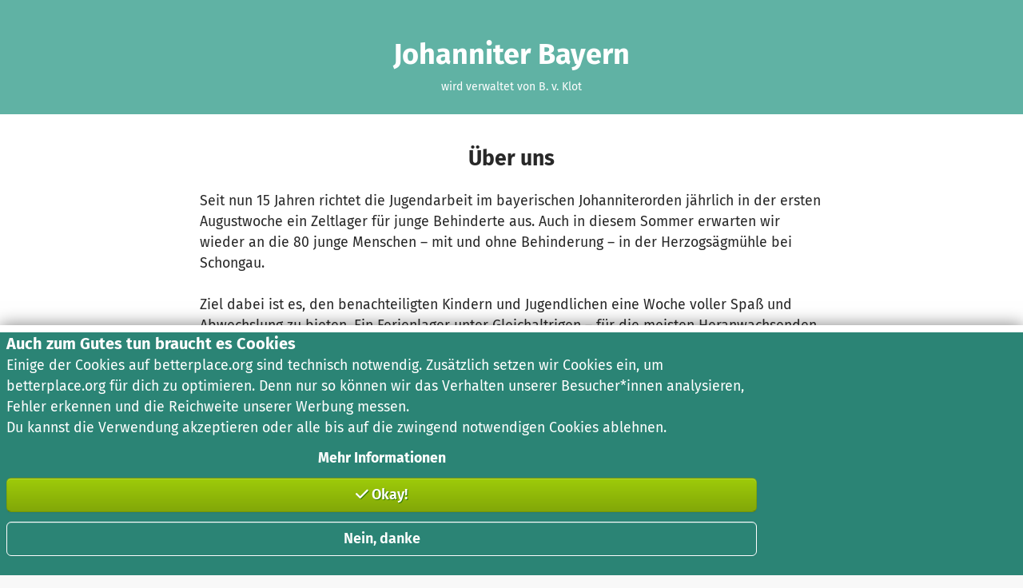

--- FILE ---
content_type: text/javascript
request_url: https://betterplace-assets.betterplace.org/packs/js/application-7a9eb73f.js
body_size: -301
content:
try{!function(){var e="undefined"!=typeof window?window:"undefined"!=typeof global?global:"undefined"!=typeof globalThis?globalThis:"undefined"!=typeof self?self:{},d=(new e.Error).stack;d&&(e._sentryDebugIds=e._sentryDebugIds||{},e._sentryDebugIds[d]="b0c6718d-0df9-4155-bf1f-9eda96a93637",e._sentryDebugIdIdentifier="sentry-dbid-b0c6718d-0df9-4155-bf1f-9eda96a93637")}()}catch(e){}!function(){try{("undefined"!=typeof window?window:"undefined"!=typeof global?global:"undefined"!=typeof globalThis?globalThis:"undefined"!=typeof self?self:{}).SENTRY_RELEASE={id:"211834d3a8d5ebd3b8833b432d46d03454adc0fd"}}catch(e){}}(),(self.webpackChunklegacy=self.webpackChunklegacy||[]).push([[152,543],{71990:(e,d,n)=>{n(27837);console.log("")}},e=>{e.O(0,[435,519,593,7,417,491,837],(()=>{return d=71990,e(e.s=d);var d}));e.O()}]);
//# sourceMappingURL=application-7a9eb73f.js.map

--- FILE ---
content_type: text/javascript
request_url: https://betterplace-assets.betterplace.org/packs/js/837-8627ca0e.js
body_size: 80212
content:
/*! For license information please see 837-8627ca0e.js.LICENSE.txt */
try{!function(){var e="undefined"!=typeof window?window:"undefined"!=typeof global?global:"undefined"!=typeof globalThis?globalThis:"undefined"!=typeof self?self:{},t=(new e.Error).stack;t&&(e._sentryDebugIds=e._sentryDebugIds||{},e._sentryDebugIds[t]="cafb003d-8bf1-4e3a-a92b-95cadab5f78c",e._sentryDebugIdIdentifier="sentry-dbid-cafb003d-8bf1-4e3a-a92b-95cadab5f78c")}()}catch(e){}!function(){try{("undefined"!=typeof window?window:"undefined"!=typeof global?global:"undefined"!=typeof globalThis?globalThis:"undefined"!=typeof self?self:{}).SENTRY_RELEASE={id:"211834d3a8d5ebd3b8833b432d46d03454adc0fd"}}catch(e){}}(),(self.webpackChunklegacy=self.webpackChunklegacy||[]).push([[461,837],{18158:(e,t,n)=>{n.d(t,{D:()=>s});var l=n(92451),r=n(92867),a=n(60484),i=n(40822),o=n.n(i);try{n(4273)}catch(f){}const s=e=>{const t=(0,l.useMemo)((()=>e.hiddenField??`trix-input-${Math.round(1e4*Math.random())}`),[e.hiddenField]),n=(0,l.useRef)(null);return(0,l.useEffect)((()=>{function t(t){const n=t.target.innerHTML;e.onChange&&e.onChange(n)}function l(e){const t=e;"text/html"===t.paste.type&&(t.paste.html=o()(t.paste.html))}const r=n.current;if(r)return r.addEventListener("trix-change",t),r.addEventListener("trix-before-paste",l),()=>{r.removeEventListener("trix-change",t),r.removeEventListener("trix-before-paste",l)}}),[]),l.createElement(l.Fragment,null,l.createElement(c,e),l.createElement("trix-editor",{toolbar:"trix-toolbar",input:t,ref:n}),!e.hiddenField&&l.createElement("input",{type:"hidden",id:t,value:e.value}))},c=e=>{let{imagesUrl:t,imageUploadUrl:n,showVideoButton:r}=e;return l.createElement("trix-toolbar",{className:"trix-toolbar",id:"trix-toolbar"},l.createElement("div",{className:"trix-button-row"},l.createElement("span",{className:"trix-button-group trix-button-group--text-tools","data-trix-button-group":"text-tools"},l.createElement("button",{className:"trix-button trix-button--icon trix-button--icon-bold","data-trix-attribute":"bold","data-trix-key":"b",tabIndex:-1,type:"button"},i18n.t("modules.trix_editor.button_bold")),l.createElement("button",{className:"trix-button trix-button--icon trix-button--icon-italic italic","data-trix-attribute":"italic","data-trix-key":"i",tabIndex:-1,type:"button"},i18n.t("modules.trix_editor.button_italic")),l.createElement("button",{className:"trix-button trix-button--icon trix-button--icon-bullet-list list bullets","data-trix-attribute":"bullet",tabIndex:-1,type:"button"},l.createElement("span",null,"\xb7\xb7\xb7"),l.createElement("span",null,i18n.t("modules.trix_editor.button_list"))),l.createElement("button",{className:"trix-button trix-button--icon trix-button--icon-link link","data-trix-action":"link","data-trix-attribute":"href","data-trix-key":"k",type:"button"},i18n.t("modules.trix_editor.button_link")),r&&l.createElement(p,null),t&&l.createElement(d,{imagesUrl:t}),n&&l.createElement(m,{imageUploadUrl:n})),l.createElement("button",{"data-trix-action":"undo","data-trix-key":"z",style:{display:"none"},type:"button"}),l.createElement("button",{"data-trix-action":"redo","data-trix-key":"shift+z",style:{display:"none"},type:"button"})),l.createElement("div",{className:"trix-dialogs","data-trix-dialogs":""},l.createElement("div",{className:"trix-dialog trix-dialog--link","data-trix-dialog":"href","data-trix-dialog-attribute":"href"},l.createElement("div",{className:"trix-dialog__link-fields"},l.createElement("input",{className:"trix-input trix-input--dialog","data-trix-input":"",name:"href",placeholder:"URL",type:"url",disabled:!0}),l.createElement("div",{className:"trix-button-group"},l.createElement("input",{className:"trix-button trix-button--dialog","data-trix-method":"setAttribute",type:"button",value:i18n.t("modules.trix_editor.button_add_link")}),l.createElement("input",{className:"trix-button trix-button--dialog","data-trix-method":"removeAttribute",type:"button",value:i18n.t("modules.trix_editor.button_unlink")}))))))},d=e=>{let{imagesUrl:t}=e;const[n,i]=(0,l.useState)(!1),o=(0,l.useCallback)((()=>i(!0)),[]),s=(0,l.useCallback)((()=>i(!1)),[]),[c,d]=(0,l.useState)(!1),[u,m]=(0,l.useState)([]);(0,l.useEffect)((()=>{const e=new AbortController;return a._b.call({url:t,signal:e.signal}).then((e=>{m(e)})).catch(a.H4),()=>e.abort()}),[]);const p=(0,l.useCallback)((e=>{e.forEach((e=>{d(!0);const n=new FormData;n.append("file",e),a._b.call({url:t,method:"post",body:n,config:{withCredentials:!0,headers:{"Content-Type":void 0}}}).then((e=>{m(e),d(!1)})).catch(a.H4)}))}),[t]);return l.createElement(l.Fragment,null,l.createElement("button",{className:"trix-button",type:"button",onClick:o},i18n.t("modules.trix_editor.button_picture_insert")),l.createElement(a.aF,{id:"photo-modal",onHide:s,show:n,header:i18n.t("modules.trix_editor.picture_modal_message.title")},l.createElement(r.m,{accept:["image/jpg","image/jpeg","image/tif","image/tiff","image/png"],maxSize:2e7,multiple:!0,handleUpload:p,buttonOnly:!0,loading:c}),u?l.createElement("p",null,i18n.t("modules.trix_editor.picture_modal_message.explanation_html")):l.createElement("p",{className:"my-2"},i18n.t("modules.trix_editor.picture_modal_message.zero_pictures_warning")),l.createElement("div",{className:"flex flex-wrap my-2"},u?.map(((e,t)=>l.createElement(h,{...e,key:t,closeModal:s}))))))},u={color:"transparent",textShadow:"none",lineHeight:0,transition:"none"},m=e=>{let{imageUploadUrl:t}=e;const[n,r]=(0,l.useState)(!1),i=(0,l.useCallback)((e=>{if(!e.target.files||!e.target.files[0])return;r(!0);const n=new FormData;n.append("file",e.target.files[0]),a._b.call({url:t,method:"post",body:n,config:{withCredentials:!0,headers:{"Content-Type":void 0}}}).then((e=>{const t=document.getElementsByTagName("trix-editor")[0].editor;t.insertString(e.url),t.insertLineBreak(),t.insertLineBreak(),r(!1)})).catch(a.H4)}),[t]);return l.createElement(l.Fragment,null,l.createElement("label",{htmlFor:"image-upload",className:"trix-button flex items-center justify-center",style:n&&u||void 0},n&&l.createElement(a.XC,{color:(0,a.hm)("green-500"),height:20,style:{position:"absolute"}}),l.createElement("span",null,i18n.t("modules.trix_editor.button_picture_insert"))),l.createElement("input",{type:"file",id:"image-upload",multiple:!1,style:{display:"none"},onChange:i}))},h=e=>{let{insert:t="",closeModal:n,thumb:r}=e;const a=(0,l.useCallback)((()=>{const e=document.getElementsByTagName("trix-editor")[0].editor;e.insertString(t),e.insertLineBreak(),e.insertLineBreak(),n()}),[n,t]);return l.createElement("button",{type:"button",className:"trix-image-selector",onClick:a},l.createElement("img",{src:r,alt:""}),l.createElement("span",{className:"sr-only"},i18n.t("modules.trix_editor.picture_modal_message.choose_picture")))},p=()=>{const[e,t]=(0,l.useState)(!1),n=(0,l.useCallback)((()=>t(!0)),[]),r=(0,l.useCallback)((()=>t(!1)),[]);return l.createElement(l.Fragment,null,l.createElement("button",{className:"trix-button",type:"button",onClick:n},i18n.t("modules.trix_editor.button_video_insert")),l.createElement(a.aF,{id:"video-modal",onHide:r,show:e,header:i18n.t("modules.trix_editor.video_modal_message.title")},l.createElement(a.CG,{i18nKey:"modules.trix_editor.video_modal_message.explanation_html"})))}},27837:(e,t,n)=>{n(54204);var l=n(90271),r=n(56302),a=n(49775),i=n(81991),o=n(50592),s=n(64623);const c=!"gce-production-betterplace-183212"?.includes("production"),d="gce-production-betterplace-183212"?.includes("staging")||!1;r.T({enabled:!0,debug:d,release:"211834d3a8d5ebd3b8833b432d46d03454adc0fd",environment:"gce-production-betterplace-183212",dsn:"https://3d201d617ffd79dac5cc008015976d15@o4507967561859072.ingest.de.sentry.io/4507967682576464",integrations:[a.Qh({history:l.A}),i.dp(),o.f(),...c?[s.w()]:[]],tracesSampleRate:.3,tracePropagationTargets:["localhost:?([0-9]+)?",/^https?:\/\/(www|secure|api)?\.betterplace\.org/,/^https?:\/\/(www|secure|api)?\.betterplace\.dev/,/^https?:\/\/(www|secure|api)?\.bp42\.com/],profilesSampleRate:1,replaysSessionSampleRate:.1,replaysOnErrorSampleRate:1,ignoreErrors:[/.showModal is not a function/]});n(4652);var u=n(94722),m=n(35869);function h(e){return e&&e.__esModule&&Object.prototype.hasOwnProperty.call(e,"default")?e.default:e}var p,f={exports:{}},C={};var _;var g,v,b=(_||(_=1,f.exports=function(){if(p)return C;p=1;var e=Symbol.for("react.transitional.element"),t=Symbol.for("react.fragment");function n(t,n,l){var r=null;if(void 0!==l&&(r=""+l),void 0!==n.key&&(r=""+n.key),"key"in n)for(var a in l={},n)"key"!==a&&(l[a]=n[a]);else l=n;return n=l.ref,{$$typeof:e,type:t,key:r,ref:void 0!==n?n:null,props:l}}return C.Fragment=t,C.jsx=n,C.jsxs=n,C}()),f.exports),x={exports:{}};const w=h((g||(g=1,v=x,function(){var e={}.hasOwnProperty;function t(){for(var e="",t=0;t<arguments.length;t++){var r=arguments[t];r&&(e=l(e,n(r)))}return e}function n(n){if("string"==typeof n||"number"==typeof n)return n;if("object"!=typeof n)return"";if(Array.isArray(n))return t.apply(null,n);if(n.toString!==Object.prototype.toString&&!n.toString.toString().includes("[native code]"))return n.toString();var r="";for(var a in n)e.call(n,a)&&n[a]&&(r=l(r,a));return r}function l(e,t){return t?e?e+" "+t:e+t:e}v.exports?(t.default=t,v.exports=t):window.classNames=t}()),x.exports)),E="_footer_f7tu9_1",y="_link_f7tu9_6",k={link:"_link_1v2y3_3",default:"_default_1v2y3_15",onColor:"_onColor_1v2y3_28",textColor:"_textColor_1v2y3_39",secondary:"_secondary_1v2y3_46",small:"_small_1v2y3_50",largerClickArea:"_largerClickArea_1v2y3_58"};function L({kind:e="default",className:t,largerClickArea:n,size:l="default",...r}){return{...r,className:w(k.link,k[`${e}`],t,{[k.largerClickArea]:n,[k.small]:"small"===l})}}const N=(0,u.forwardRef)((function({href:e,...t},n){const{children:l,...r}=L(t);return b.jsx("a",{ref:n,href:e,...r,children:l})}));function j({prefetch:e,external:t,...n}){return b.jsx(N,{...n})}function M(e){return b.jsx("img",{...e})}function S({Link:e,href:t,hidden:n,children:l,external:r,className:a,onClick:i,prefetch:o,title:s,doNotOpenInNewTab:c}){return b.jsx(e,{href:t,onClick:i,title:s,"aria-label":s,prefetch:o,external:r,className:w(a,{"hide-link":n}),rel:r?"noopener noreferrer":void 0,target:c||!r?void 0:"_blank",children:l})}const z="data:image/svg+xml,%3csvg%20enable-background='new%200%200%202406.6%20358.8'%20viewBox='0%200%202406.6%20358.8'%20xmlns='http://www.w3.org/2000/svg'%3e%3cpath%20d='m213.9%20290.7c9.7-10.4%2020.7-22.3%2035.5-38.4%2050.5-54.6%2059.8-111.8%2043.1-159-15.8-44.5-75.1-93.3-141.7-93.3-68.4.5-128.2%2046.6-143.4%2093.4-10.2%2031.5-20%2089.9%2045.4%20159.9l97.8%20105.5%2021-22.6s-68.8-74.5-93.8-101.5c-20.2-24.9-55.2-69.3-40.7-127.7%205.5-22.3%2045.3-76.4%20113.8-76.2%2068.4.2%20105.7%2056.7%20111.9%2073.4%2014.3%2038.7%206.3%2082.1-38.6%20130.2-16%2017.1-7.6%208.3-23.9%2025.7%200%200-66.2-71.8-83.2-90.4-12.6-13.8-14.6-36-.8-49.6%2013.6-13.3%2034.6-17.3%2051.5-1.1l19.9%2021.7c10.3%2010.7%2014.6%2010.6%2024.1.8%207.4-7.6%2024.5-26.5%2028.9-31.4-7.6-7.4-13.7-13.4-21.9-21.6-4.9%205.2-16%2017.3-18.7%2020.1-10.7-11.5-24.2-30.5-56.5-30.8-19.6%200-37%208.3-49%2020.2-16.4%2018-19.3%2033.3-19.6%2041.7-.6%2017.4%201.3%2031.7%2022.9%2055.3%2035.3%2038.2%2078.5%2084.7%2089%2095.9%2010.4%2011%2016.8%2010.8%2027-.2z'%20fill='%239ecb09'/%3e%3cpath%20d='m2084.9%20273.4c0%2010.7-8.6%2019.6-19.6%2019.6-10.7%200-19.3-8.9-19.3-19.6%200-10.5%208.6-19.3%2019.3-19.3%2011%200%2019.6%208.9%2019.6%2019.3z'/%3e%3cpath%20d='m2214.9%20235c0%2034.5-19.5%2057.7-52.2%2057.7-32.5%200-52.2-21.6-52.2-57.7%200-34.7%2019.5-57.7%2052.4-57.7%2032.4%200%2052%2021.5%2052%2057.7zm-74%200c0%2025.1%207.4%2036%2021.8%2036s21.8-11.1%2021.8-36c0-25.1-7.4-36-21.6-36-14.6%200-22%2011.1-22%2036z'/%3e%3cpath%20d='m2297.6%20179-4.9%2028.2c-3.3-.8-6-1.4-9.7-1.4-13.4%200-19.5%209.9-23.4%2027.3v59.5h-29.2v-112.1h25.3l2.7%2021.2c5.1-15.2%2015.6-24.3%2028.4-24.3%203.8%200%207.1.6%2010.8%201.6z'/%3e%3cpath%20d='m2406.6%20186.5c-8%203.1-18.3%204.1-31.4%204.1%2013.4%206%2020.1%2014.2%2020.1%2028%200%2021.2-17.1%2036.6-44.8%2036.6-4.7%200-8.8-.4-12.7-1.4-2.5%201.6-4.1%204.3-4.1%207.2%200%203.7%201.8%207.2%2012.5%207.2h16.6c24.7%200%2040.5%2013.2%2040.5%2031.2%200%2022-19.1%2035.4-55.5%2035.4-39.9%200-50.8-13-50.8-34.7h26.1c0%2010.3%204.5%2014.8%2025.3%2014.8%2020.1%200%2025.5-5.5%2025.5-13.4%200-7.4-5.6-11.9-17.1-11.9h-16c-22.8%200-32.3-9.9-32.3-21.4%200-7.8%204.9-15.4%2012.7-20.3-13.6-7.4-19.3-17.1-19.3-31%200-24%2019.1-39.5%2046.4-39.5%2025.1.6%2037.8-5.8%2051-13.2zm-75.4%2029.8c0%2012.5%207%2019.9%2018.1%2019.9%2011.7%200%2017.9-7%2017.9-20.3%200-13-6-19.1-18.1-19.1-11.1%200-17.9%207.6-17.9%2019.5z'/%3e%3cpath%20d='m1498.3%2030.6-50.1%2016.1v131.1h-14.4c-4.7-45.1-27.6-81.7-79.7-81.7-29.5%200-48.5%2013.1-59.7%2031.7h-.7v-27.2h-75.4c-29.9%200-37.7%2025.8-40%2043.7h-.7v-43.7h-44.4v128.6c-29.9%2018.9-58.9%2032.3-87.7%2032.4-31%20.1-52.6-21.3-54.9-52.2h120.9c0-67.2-23-112.2-79.4-112.4-59.7-.2-89.2%2045.9-89.2%20101.5%200%2019.6%203.6%2036.6%2010.4%2050.8-8.9%204.9-19.4%209.2-29.8%209.2-19-.1-23.5-15.3-23.5-31.7v-89.6h31.9l22-36.6h-53.8v-69l-50%2016.1v52.9h-52.8v-69l-50%2016.1-.1%2053.3h-19.8v35.9h19.9v89.2c-31.1%2020.2-61.4%2034.6-91.3%2034.7-31%20.1-52.6-20.4-54.9-51.4h120.3c0-67.2-22.4-113-78.9-113.2-52.5-.2-81.6%2035.4-87.9%2081.7h-12.7c-4.7-45.1-27.6-81.7-79.7-81.7-26.1%200-43.7%2010.8-57.5%2029.1h-.7v-94.5l-50%2015.7v246.4h48.5v-23.5h.7c14.6%2020.5%2037.7%2028%2059%2028%2051.9%200%2074.8-42.8%2079.6-87.7h12.4c6.3%2052.4%2042%2087.7%2099.4%2087.7%2025.4%200%2055.6-9.4%2099.4-32.1%208.9%2020.1%2027.6%2032%2055%2032%2014.8%200%2023.5-2.7%2033.3-7.3l-13.1-34.7c-2.6%201.7-5.6%202.9-9.5%203.1-19%20.9-21.5-15.2-21.5-31.6v-89.6h52.8v97.8c0%2038.1%2021.6%2062.3%2060.8%2062.3%2029.3%200%2039.5-7.1%2063.8-20.6%2016.9%2013.9%2040.1%2021.4%2068.7%2021.4%2023.6%200%2051.2-8%2090-27.3v22h50v-70.5c0-27.6%200-78.4%2040.7-78.4%208.7%200%2017.4%201.4%2022%203.9v210.8h50v-87.9h.7c17.5%2021.3%2035.1%2026.5%2056.4%2026.5%2055%200%2077.7-40.7%2081.2-87.9h14v24.7c0%2038.1%2021.6%2062.3%2060.8%2062.3%2023.9%200%2033.5-4.7%2041.4-8.3%2011.1%206%2024.3%209.2%2037.6%209.2%2022.8%200%2047.8-11.9%2059.3-33.2h.7c.4%206%20.4%2018.7%202.2%2028.7h44c-1.1-14.9-1.9-28.4-2.2-42.9-.3-10.8-.6-27.6-.7-40.8h12c6.3%2048.5%2037.6%2088.1%2093.6%2088.2%2020.7%200%2050.1-9.7%2074.1-27.2%2017.2%2018.2%2042.9%2028%2075.7%2028%2026.9%200%2051.1-9.7%2068-21.5v-40.5c-22.6%2019.1-39.1%2025.4-65.7%2025.4-31%200-52.6-21.3-54.9-52.2h120.9c0-67.2-23-112.2-79.4-112.4-59.7-.2-89.2%2045.9-89.2%20101.5%200%2015.4%202.2%2029.3%206.5%2041.4-12.2%209.7-25.2%2017.7-46.7%2018.6-35.1%201.5-51.9-27.2-51.9-62.7%200-36.2%2019.8-60.7%2050.8-60.8%2013.9%200%2017.6%201.9%2027.6%207.5l15.1-31.2c-19.3-9.6-32.7-15.1-52.9-15.1-52.1%200-83.8%2037-91.3%2082.1h-12.6c-.8-54.7-25.1-82.1-82.7-82.1-21.3%200-47.4%205.6-66.8%2014.6l1.5%2042.9c16.8-12.7%2038.1-20.9%2059.3-20.9%2029.5%200%2043.2%2014.4%2043.2%2045.4h-27.6c-20.9%200-45.4-2.1-64.4%207.2s-32.8%2026.1-32.8%2054.9c0%208.6%201.8%2016.3%205.1%2023-1.4.4-2.8.6-4.2.6-19%200-23.5-21.6-23.5-38zm-855.6%20102c26.3%200%2036.9%2020.9%2038.3%2045.2h-80.1c2.1-25.8%2015.4-45.2%2041.8-45.2zm-194.5%20125.8c-33.2%200-44-35.1-44-62.3%200-26.9%2012.7-61.2%2044.8-61.2%2032.5%200%2041.4%2035.5%2041.4%2061.2%200%2026.5-9.4%2062.3-42.2%2062.3zm584.2-124.9c26.3%200%2036.9%2020.1%2038.3%2044.3h-80.1c2.1-25.8%2015.4-44.3%2041.8-44.3zm307.9%20124.9c-33.2%200-44-35.1-44-62.3%200-26.9%2012.7-61.2%2044.8-61.2%2032.5%200%2041.4%2035.5%2041.4%2061.2%200%2026.5-9.3%2062.3-42.2%2062.3zm295.2-14.9c-7.8%2010.5-19.8%2017.2-35.1%2017.2-17.9%200-31.7-7.1-31.7-23.5%200-28.1%2032.6-28%2055-28h21.6c-.7%2015.7-3.9%2026.3-9.8%2034.3zm300.6-110c26.3%200%2036.8%2020.1%2038.2%2044.3h-80.1c2.2-25.8%2015.6-44.3%2041.9-44.3z'/%3e%3c/svg%3e",R="_header_zzlnp_1",H="_headerClaim_zzlnp_11",V="_inner_zzlnp_35",I="_headerLogo_zzlnp_54",A="_headerLogoLink_zzlnp_59",P="_imageContainer_zzlnp_65",Z="_logoDesktop_zzlnp_70",T="_claimHidden_zzlnp_109";function F(e){e.preventDefault(),e.stopPropagation()}function B(e){return e?"string"==typeof e?e:e.src:""}const O=B(z);function W({Link:e=j,Image:t=M,text:n,children:l,className:r,hideClaim:a}){return b.jsx("header",{style:{"--logo-size":"175px"},className:w(R,"bp-shared",{[T]:a},r),children:b.jsxs("div",{className:V,children:[b.jsx("div",{className:I,children:b.jsx(e,{href:n.homePageUrl,className:A,prefetch:!1,children:b.jsx("div",{className:P,children:b.jsx(t,{src:O,alt:n.logoAlt,width:175,className:Z})})})}),b.jsx("div",{className:H,"data-axe-expect":"color-contrast",children:n.claim}),l]})})}const D="_taxReceiptHint_ukn1q_1",$="_content_ukn1q_24",q="_learnMoreLink_ukn1q_30",U="_center_8efln_1",K="_centerIntrinsic_8efln_12",X="_container_8efln_19",Y="_flex_8efln_23";function G({as:e="div",maxSize:t="fix-content-total",gutter:n="300",className:l,centeredChildren:r,container:a,flex:i,style:o,...s}){return b.jsx(e,{...s,className:w(U,{[K]:r,[X]:a,[Y]:i},l),style:{"--container-size":`var(--betterplace-sizing-${t})`,"--container-gutters":`var(--betterplace-spacing-${n})`,...o},children:s.children})}const J="_stack_19aq8_1",Q="_container_19aq8_8",ee="_flex_19aq8_12";function te({as:e="div",className:t,style:n,space:l="200",container:r,flex:a,...i}){return b.jsx(e,{...i,className:w(J,{[Q]:r,[ee]:a},t),style:{...n,"--space":`var(--betterplace-spacing-${l})`},children:i.children})}const ne="_cluster_m70n1_1",le="_clustered_m70n1_7",re="_flex_m70n1_11",ae="_justified_m70n1_15",ie="_justifyStart_m70n1_19",oe="_justifyCenter_m70n1_23",se="_justifyEnd_m70n1_27",ce="_justifySpaceBetween_m70n1_31",de="_justifySpaceAround_m70n1_35",ue="_container_m70n1_39",me="_noWrap_m70n1_43",he="_alignStart_m70n1_47",pe="_alignEnd_m70n1_51",fe="_alignCenter_m70n1_55",Ce=(0,u.forwardRef)((function({as:e="div",alignment:t="clustered",justify:n="start",container:l,className:r,flex:a,wrap:i=!0,space:o="200",style:s,align:c,...d},u){return b.jsx(e,{...d,className:w(ne,r,{[ae]:"justified"===t,[le]:"clustered"===t,[ie]:"start"===n,[se]:"end"===n,[oe]:"center"===n,[de]:"space-around"===n,[ce]:"space-between"===n,[he]:"start"===c,[pe]:"end"===c,[fe]:"center"===c,[ue]:l,[re]:a,[me]:!i}),ref:u,style:{...s,"--space":`var(--betterplace-spacing-${o})`},children:d.children})}));function _e({children:e,href:t,label:n,Link:l=j}){const[r,a]=(0,u.useState)(!1),[i,o]=(0,u.useState)(0),{className:s}=L({kind:"secondary"});return(0,u.useEffect)((()=>{a(function(){const e=new Date;return e.getMonth()>8||e.getMonth()<1}()),o(function(){const e=new Date;let t=e.getFullYear();return e.getMonth()<9&&(t-=1),t}())}),[]),r?b.jsx(te,{space:"none",className:D,children:b.jsx("div",{className:$,children:b.jsxs("p",{children:[e.replace("0000",i.toString()).replace("0001",(i+1).toString()),"\u2002",b.jsx(S,{Link:l,href:t,className:w(s,q),children:n})]})})}):null}const ge="_footer_1npss_1",ve="_grid_1npss_14",be="_item_1npss_18",xe="_mobileOnly_1npss_26",we="_wideOnly_1npss_34",Ee="_accordionContent_1npss_42",ye="_accordionLabel_1npss_46",ke="_footerLink_1npss_50",Le="_cookieSettingsLink_1npss_56",Ne="_transparentCivilSocietyLink_1npss_61",je="_logo_1npss_69",Me="_organizationInfo_1npss_78",Se="_organizationInfoDetails_1npss_86",ze="_localeSwitchLink_1npss_91",Re="_socialLink_1npss_95",He="_socialLinks_1npss_104",Ve="_footerContent_1npss_111",Ie="_textContent_1npss_124",Ae={accessibility:e=>u.createElement("svg",{width:"800px",height:"800px",viewBox:"0 0 24 24",xmlns:"http://www.w3.org/2000/svg","xmlns:svg":"http://www.w3.org/2000/svg",...e},u.createElement("path",{d:"M 12,1.25 C 6.0718263,1.25 1.25,6.0718263 1.25,12 1.25,17.928127 6.0718217,22.75 12,22.75 17.928132,22.75 22.75,17.928132 22.75,12 22.75,6.0718217 17.928127,1.25 12,1.25 Z m 0,1.5 c 5.117462,0 9.25,4.1324893 9.25,9.25 0,5.117457 -4.132543,9.25 -9.25,9.25 C 6.8824893,21.25 2.75,17.117462 2.75,12 2.75,6.8824848 6.8824848,2.75 12,2.75 Z"}),u.createElement("path",{d:"M 7.1464844,8.2636719 A 0.75,0.75 0 0 0 6.2636719,8.8535156 0.75,0.75 0 0 0 6.8535156,9.7363281 L 11.25,10.615234 v 2.236329 l -1.9472656,4.86914 a 0.75,0.75 0 0 0 0.4179687,0.976563 0.75,0.75 0 0 0 0.9765629,-0.417969 L 12,15.023438 l 1.302734,3.255859 a 0.75,0.75 0 0 0 0.976563,0.417969 0.75,0.75 0 0 0 0.417969,-0.976563 L 12.75,12.851563 V 10.615234 L 17.146484,9.7363281 A 0.75,0.75 0 0 0 17.736328,8.8535156 0.75,0.75 0 0 0 16.853516,8.2636719 L 12,9.234375 Z",id:"path32"}),u.createElement("path",{d:"M 12,7 C 11.7239,7 11.5,6.77614 11.5,6.5 11.5,6.22386 11.7239,6 12,6 12.2761,6 12.5,6.22386 12.5,6.5 12.5,6.77614 12.2761,7 12,7 Z"}),u.createElement("path",{d:"m 12,5.25 c -0.681496,0 -1.25,0.5684504 -1.25,1.25 0,0.6815496 0.568504,1.25 1.25,1.25 0.681496,0 1.25,-0.5684504 1.25,-1.25 0,-0.6815496 -0.568504,-1.25 -1.25,-1.25 z m 0,1 c 0.129296,0 0.25,0.1207298 0.25,0.25 0,0.1292702 -0.120704,0.25 -0.25,0.25 -0.129296,0 -0.25,-0.1207298 -0.25,-0.25 0,-0.1292702 0.120704,-0.25 0.25,-0.25 z"})),alertCircle:e=>u.createElement("svg",{fill:"none",height:16,viewBox:"0 0 16 16",width:16,xmlns:"http://www.w3.org/2000/svg",xmlnsXlink:"http://www.w3.org/1999/xlink",...e},u.createElement("clipPath",{id:"a"},u.createElement("path",{d:"m0 0h16v16h-16z"})),u.createElement("g",{clipPath:"url(#a)"},u.createElement("path",{clipRule:"evenodd",d:"m8.00016 2.33337c-3.12961 0-5.66666 2.53706-5.66666 5.66667 0 3.12966 2.53705 5.66666 5.66666 5.66666 3.12964 0 5.66664-2.537 5.66664-5.66666 0-3.12961-2.537-5.66667-5.66664-5.66667zm-7.666664 5.66667c0-4.23418 3.432484-7.666666 7.666664-7.666666 4.23414 0 7.66664 3.432486 7.66664 7.666666 0 4.23416-3.4325 7.66666-7.66664 7.66666-4.23418 0-7.666664-3.4325-7.666664-7.66666zm6.666504 2.66666c0-.5523.44772-.99998 1-.99998h.00667c.55228 0 1 .44768 1 .99998s-.44772 1-1 1h-.00667c-.55228 0-1-.4477-1-1zm2-5.33333c0-.55228-.44771-1-1-1-.55228 0-1 .44772-1 1v2.66667c0 .55229.44772 1 1 1 .55229 0 1-.44771 1-1z",fillRule:"evenodd"}))),alertInfo:e=>u.createElement("svg",{width:17,height:17,viewBox:"0 0 17 17",fill:"none",xmlns:"http://www.w3.org/2000/svg",...e},u.createElement("g",{clipPath:"url(#clip0_5790_290)"},u.createElement("path",{fillRule:"evenodd",clipRule:"evenodd",d:"M8.00004 2.3335C4.87043 2.3335 2.33337 4.87055 2.33337 8.00016C2.33337 11.1298 4.87043 13.6668 8.00004 13.6668C11.1297 13.6668 13.6667 11.1298 13.6667 8.00016C13.6667 4.87055 11.1297 2.3335 8.00004 2.3335ZM0.333374 8.00016C0.333374 3.76598 3.76586 0.333496 8.00004 0.333496C12.2342 0.333496 15.6667 3.76598 15.6667 8.00016C15.6667 12.2343 12.2342 15.6668 8.00004 15.6668C3.76586 15.6668 0.333374 12.2343 0.333374 8.00016Z"}),u.createElement("path",{fillRule:"evenodd",clipRule:"evenodd",d:"M8.00004 7.00016C8.55233 7.00016 9.00004 7.44788 9.00004 8.00016V10.6668C9.00004 11.2191 8.55233 11.6668 8.00004 11.6668C7.44776 11.6668 7.00004 11.2191 7.00004 10.6668V8.00016C7.00004 7.44788 7.44776 7.00016 8.00004 7.00016Z"}),u.createElement("path",{fillRule:"evenodd",clipRule:"evenodd",d:"M7.00004 5.3335C7.00004 4.78121 7.44776 4.3335 8.00004 4.3335H8.00671C8.55899 4.3335 9.00671 4.78121 9.00671 5.3335C9.00671 5.88578 8.55899 6.3335 8.00671 6.3335H8.00004C7.44776 6.3335 7.00004 5.88578 7.00004 5.3335Z"})),u.createElement("defs",null,u.createElement("clipPath",{id:"clip0_5790_290"},u.createElement("rect",{width:16.028,height:16.028,transform:"translate(0 0.111816)"})))),alertTriangle:e=>u.createElement("svg",{fill:"none",height:16,viewBox:"0 0 16 16",width:16,xmlns:"http://www.w3.org/2000/svg",...e},u.createElement("path",{clipRule:"evenodd",d:"m6.85529 1.23162c.34944-.19674.7437-.300101 1.14472-.300101.40103 0 .79528.103361 1.14473.300101s.64229.48022.85027.8231l.00288.00475 5.64661 9.42663.0082.0139c.2037.3528.3115.7528.3127 1.1602.0011.4075-.1045.8081-.3062 1.162-.2018.354-.4927.649-.8439.8556-.3511.2066-.7502.3177-1.1576.3222l-.011.0001-11.30434-.0001c-.40741-.0045-.80653-.1156-1.15768-.3222-.351144-.2066-.642068-.5016-.843826-.8556-.201758-.3539-.3073177-.7545-.3061769-1.162.0011409-.4074.1089429-.8074.3126799-1.1602l.008123-.0139 5.64667-9.42662.85784.51386-.85498-.51862c.20799-.34288.50083-.62636.85028-.8231zm.8607 1.85876-5.63928 9.41432c-.0274.0493-.04188.1047-.04204.1611-.00016.0582.01492.1155.04374.166.02882.0506.07038.0927.12055.1223.0491.0288.10477.0447.16169.0459h11.27875c.0569-.0012.1126-.0171.1617-.0459.0501-.0296.0917-.0717.1205-.1223.0288-.0505.0439-.1078.0438-.166-.0002-.0564-.0147-.1118-.0421-.1611l-5.63926-9.41432c-.02965-.04827-.07112-.08819-.12049-.11599-.04992-.02811-.10625-.04287-.16354-.04287s-.11361.01476-.16353.04287c-.04938.0278-.09084.06772-.12049.11599zm.28401 1.90962c.55229 0 1 .44772 1 1v2.66667c0 .55228-.44771 1-1 1-.55228 0-1-.44772-1-1v-2.66667c0-.55228.44772-1 1-1zm0 5.3334c-.55228 0-1 .4477-1 1s.44772 1 1 1h.00667c.55228 0 1-.4477 1-1s-.44772-1-1-1z",fillRule:"evenodd"})),applePay:e=>u.createElement("svg",{width:48,height:31,viewBox:"0 0 48 31",fill:"none",xmlns:"http://www.w3.org/2000/svg",...e},u.createElement("g",{clipPath:"url(#clip0_2440_75123)"},u.createElement("path",{d:"M43.7014 0H4.29862C4.13451 0 3.97012 0 3.8063 0.000965412C3.66783 0.00196008 3.52968 0.00351059 3.39152 0.00731373C3.09022 0.0155344 2.78634 0.0334676 2.4888 0.0874137C2.18651 0.142296 1.90522 0.231816 1.6308 0.372766C1.36102 0.511171 1.11403 0.692201 0.89999 0.908219C0.685856 1.12424 0.506408 1.37299 0.369241 1.64544C0.229494 1.92228 0.140698 2.20614 0.086672 2.51133C0.0329102 2.81157 0.0150147 3.11808 0.00689488 3.42171C0.00318297 3.56108 0.0015909 3.70045 0.000689024 3.8398C-0.000267954 4.00541 5.10388e-05 4.1709 5.10388e-05 4.33681V26.6635C5.10388e-05 26.8294 -0.000267954 26.9946 0.000689024 27.1606C0.0015909 27.2999 0.00318297 27.4393 0.00689488 27.5786C0.0150147 27.882 0.0329102 28.1885 0.086672 28.4887C0.140698 28.794 0.229494 29.0777 0.369241 29.3546C0.506408 29.627 0.685856 29.8761 0.89999 30.0918C1.11403 30.3082 1.36102 30.4892 1.6308 30.6272C1.90522 30.7686 2.18651 30.8581 2.4888 30.913C2.78634 30.9666 3.09022 30.9848 3.39152 30.993C3.52968 30.9962 3.66783 30.9981 3.8063 30.9987C3.97012 31 4.13451 31 4.29862 31H43.7014C43.8652 31 44.0296 31 44.1934 30.9987C44.3316 30.9981 44.4697 30.9962 44.6085 30.993C44.9092 30.9848 45.213 30.9666 45.5113 30.913C45.8132 30.8581 46.0945 30.7686 46.369 30.6272C46.639 30.4892 46.8853 30.3082 47.0998 30.0918C47.3136 29.8761 47.493 29.627 47.6305 29.3546C47.7706 29.0777 47.8593 28.794 47.9131 28.4887C47.9669 28.1885 47.9843 27.882 47.9925 27.5786C47.9962 27.4393 47.9981 27.2999 47.9987 27.1606C48 26.9946 48 26.8294 48 26.6635V4.33681C48 4.1709 48 4.00541 47.9987 3.8398C47.9981 3.70045 47.9962 3.56108 47.9925 3.42171C47.9843 3.11808 47.9669 2.81157 47.9131 2.51133C47.8593 2.20614 47.7706 1.92228 47.6305 1.64544C47.493 1.37299 47.3136 1.12424 47.0998 0.908219C46.8853 0.692201 46.639 0.511171 46.369 0.372766C46.0945 0.231816 45.8132 0.142296 45.5113 0.0874137C45.213 0.0334676 44.9092 0.0155344 44.6085 0.00731373C44.4697 0.00351059 44.3316 0.00196008 44.1934 0.000965412C44.0296 0 43.8652 0 43.7014 0Z",fill:"#CCCCCC"}),u.createElement("path",{d:"M43.7014 1.03326L44.1862 1.0342C44.3175 1.03514 44.4488 1.03657 44.5808 1.0402C44.8105 1.04646 45.0792 1.05901 45.3296 1.1043C45.5473 1.14385 45.7299 1.204 45.9051 1.29398C46.0781 1.38266 46.2366 1.49886 46.3749 1.63826C46.5139 1.77859 46.6292 1.93873 46.7182 2.11517C46.8069 2.29055 46.8662 2.47386 46.9052 2.69509C46.9499 2.94498 46.9623 3.21676 46.9686 3.4499C46.9722 3.58148 46.9739 3.71307 46.9745 3.84779C46.9758 4.01071 46.9758 4.17355 46.9758 4.33679V26.6635C46.9758 26.8267 46.9758 26.9893 46.9745 27.1557C46.9739 27.2872 46.9722 27.4188 46.9686 27.5506C46.9623 27.7834 46.9499 28.0551 46.9046 28.3079C46.8662 28.5261 46.807 28.7094 46.7178 28.8857C46.629 29.0617 46.5138 29.2217 46.3755 29.3611C46.2364 29.5015 46.0784 29.6174 45.9034 29.7069C45.7295 29.7964 45.5472 29.8565 45.3316 29.8957C45.0761 29.9416 44.7962 29.9542 44.5854 29.96C44.4527 29.963 44.3207 29.9648 44.1855 29.9655C44.0243 29.9667 43.8626 29.9667 43.7014 29.9667H4.29864C4.29649 29.9667 4.2944 29.9667 4.29223 29.9667C4.1329 29.9667 3.97326 29.9667 3.81104 29.9654C3.67877 29.9648 3.5468 29.963 3.4192 29.9601C3.20356 29.9542 2.92346 29.9416 2.67003 29.896C2.45263 29.8565 2.27036 29.7964 2.09416 29.7057C1.92078 29.617 1.76293 29.5013 1.62371 29.3606C1.48556 29.2215 1.37075 29.062 1.28198 28.8857C1.19313 28.7096 1.13368 28.5257 1.09459 28.305C1.04941 28.0526 1.03699 27.7821 1.03079 27.5509C1.02725 27.4185 1.02577 27.2861 1.02493 27.1545L1.02429 26.7661L1.02432 26.6635V4.33679L1.02429 4.23422L1.0249 3.84656C1.02577 3.71418 1.02725 3.58184 1.03079 3.44957C1.03699 3.21814 1.04941 2.94747 1.09496 2.69301C1.13371 2.47422 1.19313 2.29032 1.28244 2.11336C1.37051 1.93844 1.48553 1.77877 1.62441 1.63869C1.76273 1.49909 1.9211 1.38304 2.09559 1.29352C2.2699 1.20397 2.45251 1.14385 2.66992 1.10438C2.92041 1.05898 3.18927 1.04646 3.41952 1.04017C3.55077 1.03657 3.68202 1.03514 3.81229 1.03423L4.29864 1.03326H43.7014Z",fill:"white"}),u.createElement("path",{d:"M13.1037 10.4266C13.5147 9.90799 13.7936 9.21167 13.72 8.50012C13.1184 8.5303 12.3842 8.90054 11.9592 9.41953C11.5775 9.86397 11.2397 10.5894 11.3278 11.2712C12.0031 11.3303 12.6779 10.9306 13.1037 10.4266Z",fill:"black"}),u.createElement("path",{d:"M13.7123 11.4043C12.7315 11.3453 11.8976 11.9658 11.4293 11.9658C10.9606 11.9658 10.2434 11.434 9.46763 11.4483C8.45794 11.4633 7.52107 12.0392 7.00869 12.9552C5.95482 14.7876 6.73058 17.5057 7.75541 18.9981C8.25309 19.7364 8.85288 20.5494 9.64319 20.5202C10.3899 20.4906 10.6826 20.0324 11.5903 20.0324C12.4973 20.0324 12.7609 20.5202 13.5513 20.5054C14.371 20.4906 14.8835 19.7667 15.3812 19.0276C15.9521 18.186 16.1858 17.3733 16.2005 17.3287C16.1858 17.3139 14.6199 16.7079 14.6054 14.8907C14.5906 13.3691 15.8348 12.6454 15.8934 12.6005C15.1908 11.5522 14.0929 11.434 13.7123 11.4043Z",fill:"black"}),u.createElement("path",{d:"M22.2523 9.3451C24.384 9.3451 25.8684 10.8275 25.8684 12.9857C25.8684 15.1516 24.3534 16.6417 22.1988 16.6417H19.8386V20.4282H18.1333V9.34509L22.2523 9.3451ZM19.8386 15.1977H21.7952C23.2799 15.1977 24.1249 14.3913 24.1249 12.9934C24.1249 11.5956 23.2799 10.7968 21.8029 10.7968H19.8386V15.1977Z",fill:"black"}),u.createElement("path",{d:"M26.314 18.1318C26.314 16.7184 27.3875 15.8506 29.291 15.743L31.4835 15.6125V14.9904C31.4835 14.0918 30.882 13.5541 29.8772 13.5541C28.9253 13.5541 28.3314 14.0149 28.1869 14.7369H26.6338C26.7252 13.2775 27.9584 12.2023 29.938 12.2023C31.8794 12.2023 33.1203 13.2392 33.1203 14.8598V20.4282H31.5443V19.0995H31.5064C31.0421 19.9981 30.0294 20.5664 28.9788 20.5664C27.4104 20.5664 26.314 19.5833 26.314 18.1318ZM31.4835 17.4021V16.7646L29.5116 16.8875C28.5294 16.9566 27.9737 17.3944 27.9737 18.0857C27.9737 18.7922 28.5523 19.2531 29.4355 19.2531C30.5851 19.2531 31.4835 18.4543 31.4835 17.4021Z",fill:"black"}),u.createElement("path",{d:"M34.6082 23.4006V22.0565C34.7298 22.0872 35.0039 22.0872 35.141 22.0872C35.9023 22.0872 36.3135 21.7646 36.5646 20.9352C36.5646 20.9198 36.7094 20.4436 36.7094 20.4359L33.8164 12.3482H35.5977L37.6231 18.9229H37.6534L39.6788 12.3482H41.4146L38.4147 20.8506C37.7298 22.8092 36.9379 23.439 35.2782 23.439C35.141 23.439 34.7298 23.4236 34.6082 23.4006Z",fill:"black"})),u.createElement("defs",null,u.createElement("clipPath",{id:"clip0_2440_75123"},u.createElement("rect",{width:48,height:31,fill:"white"})))),arrowRight:e=>u.createElement("svg",{width:18,height:19,viewBox:"0 0 18 19",fill:"none",xmlns:"http://www.w3.org/2000/svg",...e},u.createElement("path",{fillRule:"evenodd",clipRule:"evenodd",d:"M2.75 9.92432C2.75 9.37203 3.19772 8.92432 3.75 8.92432H14.25C14.8023 8.92432 15.25 9.37203 15.25 9.92432C15.25 10.4766 14.8023 10.9243 14.25 10.9243H3.75C3.19772 10.9243 2.75 10.4766 2.75 9.92432Z"}),u.createElement("path",{fillRule:"evenodd",clipRule:"evenodd",d:"M8.29289 3.96721C8.68342 3.57669 9.31658 3.57669 9.70711 3.96721L14.9571 9.21721C15.3476 9.60773 15.3476 10.2409 14.9571 10.6314L9.70711 15.8814C9.31658 16.2719 8.68342 16.2719 8.29289 15.8814C7.90237 15.4909 7.90237 14.8577 8.29289 14.4672L12.8358 9.92432L8.29289 5.38142C7.90237 4.9909 7.90237 4.35773 8.29289 3.96721Z"})),arrowUp:e=>u.createElement("svg",{width:18,height:19,viewBox:"0 0 18 19",fill:"none",xmlns:"http://www.w3.org/2000/svg",...e},u.createElement("path",{fillRule:"evenodd",clipRule:"evenodd",d:"M9 16.1182C8.44772 16.1182 8 15.6704 8 15.1182L8 4.61816C8 4.06588 8.44771 3.61816 9 3.61816C9.55228 3.61816 10 4.06588 10 4.61816L10 15.1182C10 15.6704 9.55228 16.1182 9 16.1182Z"}),u.createElement("path",{fillRule:"evenodd",clipRule:"evenodd",d:"M3.04289 10.5753C2.65237 10.1847 2.65237 9.55158 3.04289 9.16106L8.29289 3.91106C8.68342 3.52053 9.31658 3.52053 9.70711 3.91106L14.9571 9.16106C15.3476 9.55158 15.3476 10.1847 14.9571 10.5753C14.5666 10.9658 13.9334 10.9658 13.5429 10.5753L9 6.03238L4.45711 10.5753C4.06658 10.9658 3.43342 10.9658 3.04289 10.5753Z"})),centeredText:e=>u.createElement("svg",{width:16,height:16,viewBox:"0 0 16 16",fill:"none",xmlns:"http://www.w3.org/2000/svg",...e},u.createElement("g",{id:"icon-new"},u.createElement("path",{id:"Vector",d:"M12 6H4",strokeWidth:2,strokeLinecap:"round",strokeLinejoin:"round"}),u.createElement("path",{id:"Vector_2",d:"M14 2H2",strokeWidth:2,strokeLinecap:"round",strokeLinejoin:"round"}),u.createElement("path",{id:"Vector_3",d:"M14 10H2",strokeWidth:2,strokeLinecap:"round",strokeLinejoin:"round"}),u.createElement("path",{id:"Vector_4",d:"M12 14H4",strokeWidth:2,strokeLinecap:"round",strokeLinejoin:"round"}))),check:e=>u.createElement("svg",{width:17,height:17,viewBox:"0 0 17 17",fill:"none",xmlns:"http://www.w3.org/2000/svg",...e},u.createElement("g",{transform:"translate(0.50, 0.83)"},u.createElement("path",{fillRule:"evenodd",clipRule:"evenodd",d:"M14.0404 3.29289C14.4309 3.68342 14.4309 4.31658 14.0404 4.70711L6.70707 12.0404C6.51953 12.228 6.26518 12.3333 5.99996 12.3333C5.73474 12.3333 5.48039 12.228 5.29285 12.0404L1.95952 8.70711C1.56899 8.31658 1.56899 7.68342 1.95952 7.29289C2.35004 6.90237 2.98321 6.90237 3.37373 7.29289L5.99996 9.91912L12.6262 3.29289C13.0167 2.90237 13.6499 2.90237 14.0404 3.29289Z"}))),chevronDown:e=>u.createElement("svg",{width:17,height:17,viewBox:"0 0 17 17",fill:"none",xmlns:"http://www.w3.org/2000/svg",...e},u.createElement("path",{fillRule:"evenodd",clipRule:"evenodd",d:"M3.82269 5.85553C4.17043 5.50779 4.73423 5.50779 5.08197 5.85553L8.01411 8.78767L10.9463 5.85553C11.294 5.50779 11.8578 5.50779 12.2055 5.85553C12.5533 6.20327 12.5533 6.76707 12.2055 7.11481L8.64375 10.6766C8.29601 11.0243 7.73221 11.0243 7.38447 10.6766L3.82269 7.11481C3.47495 6.76707 3.47495 6.20327 3.82269 5.85553Z"})),chevronLeft:e=>u.createElement("svg",{fill:"none",height:16,viewBox:"0 0 16 16",width:16,xmlns:"http://www.w3.org/2000/svg",...e},u.createElement("path",{clipRule:"evenodd",d:"m10.7071 3.29289c.3905.39053.3905 1.02369 0 1.41422l-3.29289 3.29289 3.29289 3.2929c.3905.3905.3905 1.0237 0 1.4142s-1.02368.3905-1.41421 0l-4-3.99999c-.39052-.39053-.39052-1.02369 0-1.41422l4-4c.39053-.39052 1.02371-.39052 1.41421 0z",fillRule:"evenodd"})),chevronRight:e=>u.createElement("svg",{width:17,height:17,viewBox:"0 0 17 17",fill:"none",xmlns:"http://www.w3.org/2000/svg",...e},u.createElement("g",{transform:"translate(0.50, 0.50)"},u.createElement("path",{fillRule:"evenodd",clipRule:"evenodd",d:"M5.29289 3.29289C5.68342 2.90237 6.31658 2.90237 6.70711 3.29289L10.7071 7.29289C11.0976 7.68342 11.0976 8.31658 10.7071 8.70711L6.70711 12.7071C6.31658 13.0976 5.68342 13.0976 5.29289 12.7071C4.90237 12.3166 4.90237 11.6834 5.29289 11.2929L8.58579 8L5.29289 4.70711C4.90237 4.31658 4.90237 3.68342 5.29289 3.29289Z"}))),chevronUp:e=>u.createElement("svg",{width:17,height:17,viewBox:"0 0 17 17",fill:"none",xmlns:"http://www.w3.org/2000/svg",...e},u.createElement("g",{transform:"translate(0.50, 0.25)"},u.createElement("path",{fillRule:"evenodd",clipRule:"evenodd",d:"M7.29289 5.54485C7.68342 5.15432 8.31658 5.15432 8.70711 5.54485L12.7071 9.54485C13.0976 9.93537 13.0976 10.5685 12.7071 10.9591C12.3166 11.3496 11.6834 11.3496 11.2929 10.9591L8 7.66617L4.70711 10.9591C4.31658 11.3496 3.68342 11.3496 3.29289 10.9591C2.90237 10.5685 2.90237 9.93537 3.29289 9.54485L7.29289 5.54485Z"}))),checkCircle:e=>u.createElement("svg",{fill:"none",height:16,viewBox:"0 0 16 16",width:16,xmlns:"http://www.w3.org/2000/svg",xmlnsXlink:"http://www.w3.org/1999/xlink",...e},u.createElement("clipPath",{id:"a"},u.createElement("path",{d:"m0 0h16v16h-16z"})),u.createElement("g",{clipPath:"url(#a)"},u.createElement("path",{clipRule:"evenodd",d:"m6.75134 2.4688c1.19193-.26931 2.43898-.1461 3.55516.35125.5045.22478 1.0956-.00196 1.3204-.50643s-.0019-1.09565-.5064-1.32043c-1.51013-.672876-3.19732-.83957-4.80992-.475222-1.61261.364348-3.06425 1.240212-4.1384 2.496982-1.07416 1.25676-1.713286 2.82707-1.822065 4.47675-.108779 1.64967.318619 3.2903 1.218455 4.6772.89983 1.387 2.22388 2.4459 3.77469 3.0188 1.5508.5729 3.24527.6292 4.83064.1605 1.5854-.4688 2.9769-1.4375 3.9668-2.7616.9898-1.3242 1.5252-2.93339 1.5261-4.58665v-.61333c0-.55229-.4477-1-1-1s-1 .44771-1 1v.61276c-.0007 1.22197-.3964 2.41102-1.128 3.38972-.7317.9787-1.7601 1.6947-2.93193 2.0412-1.17183.3464-2.42426.3048-3.57051-.1187-1.14624-.4234-2.12489-1.2061-2.78998-2.2312-.6651-1.0251-.981-2.23778-.9006-3.45711.0804-1.21932.5528-2.37999 1.34674-3.3089s1.86689-1.57629 3.05882-1.84559zm8.62276.90458c.3904-.39072.39-1.02389-.0007-1.41421-.3907-.39033-1.0239-.39002-1.4142.0007l-5.95955 5.96552-1.29254-1.29254c-.39053-.39052-1.02369-.39052-1.41422 0-.39052.39053-.39052 1.02369 0 1.41422l2 2.00003c.1876.1876.44206.2929.70736.2929.2653-.0001.51971-.1056.70721-.2933z",fillRule:"evenodd"}))),creditCard:e=>u.createElement("svg",{width:48,height:31,viewBox:"0 0 48 31",fill:"none",xmlns:"http://www.w3.org/2000/svg",...e},u.createElement("rect",{x:.501,y:.501,width:46.998,height:29.998,rx:1.502,fill:"white"}),u.createElement("rect",{x:.501,y:.501,width:46.998,height:29.998,rx:1.502,stroke:"#CCCCCC",strokeWidth:1.002}),u.createElement("path",{d:"M10 9.375C10 7.442 11.567 5.875 13.5 5.875H34.5C36.433 5.875 38 7.442 38 9.375V21.625C38 23.558 36.433 25.125 34.5 25.125H13.5C11.567 25.125 10 23.558 10 21.625V9.375Z",fill:"white"}),u.createElement("path",{fillRule:"evenodd",clipRule:"evenodd",d:"M34.5 7.625H13.5C12.5335 7.625 11.75 8.4085 11.75 9.375V21.625C11.75 22.5915 12.5335 23.375 13.5 23.375H34.5C35.4665 23.375 36.25 22.5915 36.25 21.625V9.375C36.25 8.4085 35.4665 7.625 34.5 7.625ZM13.5 5.875C11.567 5.875 10 7.442 10 9.375V21.625C10 23.558 11.567 25.125 13.5 25.125H34.5C36.433 25.125 38 23.558 38 21.625V9.375C38 7.442 36.433 5.875 34.5 5.875H13.5Z",fill:"black"}),u.createElement("path",{fillRule:"evenodd",clipRule:"evenodd",d:"M36.25 14.1875H11.75V10.6875H36.25V14.1875Z",fill:"black"}),u.createElement("path",{fillRule:"evenodd",clipRule:"evenodd",d:"M21.375 19.875C21.375 20.3582 20.9832 20.75 20.5 20.75L15.25 20.75C14.7668 20.75 14.375 20.3582 14.375 19.875C14.375 19.3918 14.7668 19 15.25 19L20.5 19C20.9832 19 21.375 19.3918 21.375 19.875Z",fill:"black"}),u.createElement("path",{d:"M30.125 18.125C30.125 17.6418 30.5168 17.25 31 17.25H33.625C34.1082 17.25 34.5 17.6418 34.5 18.125V20.75C34.5 21.2332 34.1082 21.625 33.625 21.625H31C30.5168 21.625 30.125 21.2332 30.125 20.75V18.125Z",fill:"black"})),crown:e=>u.createElement("svg",{width:16,height:16,viewBox:"0 0 16 16",fill:"none",xmlns:"http://www.w3.org/2000/svg",...e},u.createElement("path",{d:"M7.61257 6.10305C6.80523 7.03731 5.27812 6.64997 5.01295 5.44389L4.73303 4.17185L2.94758 10.8352L11.6409 13.1646L13.3589 6.75308L12.7841 7.41901C11.9514 8.38317 10.3714 7.93618 10.1679 6.67856L9.68568 3.70133L7.61257 6.10305ZM13.4434 14.1652C13.2289 14.9654 12.4064 15.4403 11.6062 15.2259L1.94698 12.6377C1.14678 12.4233 0.67191 11.6008 0.886323 10.8006L3.33196 1.67331C3.72602 0.203628 5.7742 0.203912 6.20874 1.59995L6.24619 1.73939L6.75115 4.03927L8.87327 1.58294C9.68014 0.648847 11.1884 1.03997 11.4666 2.20907L11.4893 2.32434L11.9698 5.30011L13.2708 3.79551C14.3123 2.58959 16.2676 3.62517 15.8551 5.16436L13.4434 14.1652Z"})),edit:e=>u.createElement("svg",{width:19,height:19,viewBox:"0 0 19 19",fill:"none",xmlns:"http://www.w3.org/2000/svg",...e},u.createElement("g",{id:"icons-in-use",clipPath:"url(#clip0_708_26327)"},u.createElement("path",{id:"Union",fillRule:"evenodd",clipRule:"evenodd",d:"M15.1454 3.38427C15.2326 3.29703 15.351 3.24802 15.4743 3.24802C15.5977 3.24802 15.716 3.29703 15.8033 3.38427C15.8905 3.47151 15.9395 3.58983 15.9395 3.7132C15.9395 3.83657 15.8905 3.95489 15.8033 4.04213L8.91067 10.9347L8.03352 11.154L8.25281 10.2769L15.1454 3.38427ZM15.4743 1.00195C14.7553 1.00195 14.0657 1.2876 13.5572 1.79606L6.44464 8.90861C6.30072 9.05254 6.19861 9.23288 6.14925 9.43034L5.40056 12.4251C5.30488 12.8078 5.41701 13.2126 5.69595 13.4916C5.97489 13.7705 6.37973 13.8827 6.76244 13.787L9.7572 13.0383C9.95466 12.9889 10.135 12.8868 10.2789 12.7429L17.3915 5.63034C17.8999 5.12188 18.1856 4.43227 18.1856 3.7132C18.1856 2.99413 17.8999 2.30452 17.3915 1.79606C16.883 1.2876 16.1934 1.00195 15.4743 1.00195ZM3.49541 2.58999C2.80044 2.58999 2.13392 2.86607 1.6425 3.3575C1.15108 3.84892 0.875 4.51543 0.875 5.21041V15.6921C0.875 16.387 1.15108 17.0536 1.6425 17.545C2.13392 18.0364 2.80044 18.3125 3.49541 18.3125H13.9771C14.6721 18.3125 15.3386 18.0364 15.83 17.545C16.3214 17.0536 16.5975 16.387 16.5975 15.6921V10.4512C16.5975 9.831 16.0947 9.3282 15.4745 9.3282C14.8542 9.3282 14.3514 9.831 14.3514 10.4512V15.6921C14.3514 15.7913 14.312 15.8866 14.2418 15.9568C14.1716 16.027 14.0764 16.0664 13.9771 16.0664H3.49541C3.39613 16.0664 3.30092 16.027 3.23071 15.9568C3.16051 15.8866 3.12107 15.7913 3.12107 15.6921V5.21041C3.12107 5.11113 3.16051 5.01591 3.23071 4.94571C3.30092 4.8755 3.39613 4.83606 3.49541 4.83606H8.73624C9.35648 4.83606 9.85928 4.33326 9.85928 3.71303C9.85928 3.09279 9.35648 2.58999 8.73624 2.58999H3.49541Z"})),u.createElement("defs",null,u.createElement("clipPath",{id:"clip0_708_26327"},u.createElement("rect",{width:18,height:18,fill:"white",transform:"translate(0.5 0.75)"})))),ellipse:e=>u.createElement("svg",{width:46,height:46,viewBox:"0 0 46 46",fill:"none",xmlns:"http://www.w3.org/2000/svg",...e},u.createElement("g",{id:"Ellipse 424",filter:"url(#filter0_d_5604_449)"},u.createElement("circle",{cx:22.75,cy:23.25,r:18})),u.createElement("defs",null,u.createElement("filter",{id:"filter0_d_5604_449",x:.25,y:.75,width:45,height:45,filterUnits:"userSpaceOnUse",colorInterpolationFilters:"sRGB"},u.createElement("feFlood",{floodOpacity:0,result:"BackgroundImageFix"}),u.createElement("feColorMatrix",{in:"SourceAlpha",type:"matrix",values:"0 0 0 0 0 0 0 0 0 0 0 0 0 0 0 0 0 0 127 0",result:"hardAlpha"}),u.createElement("feOffset",null),u.createElement("feGaussianBlur",{stdDeviation:2.25}),u.createElement("feComposite",{in2:"hardAlpha",operator:"out"}),u.createElement("feColorMatrix",{type:"matrix",values:"0 0 0 0 0 0 0 0 0 0 0 0 0 0 0 0 0 0 0.5 0"}),u.createElement("feBlend",{mode:"normal",in2:"BackgroundImageFix",result:"effect1_dropShadow_5604_449"}),u.createElement("feBlend",{mode:"normal",in:"SourceGraphic",in2:"effect1_dropShadow_5604_449",result:"shape"})))),euroSign:e=>u.createElement("svg",{width:17,height:17,viewBox:"0 0 17 17",fill:"none",xmlns:"http://www.w3.org/2000/svg",...e},u.createElement("path",{d:"M7.428 10.46C7.788 11.99 8.67 12.656 10.056 12.656C11.028 12.656 11.91 12.332 12.684 11.882V14.06C11.73 14.492 10.884 14.726 9.786 14.726C6.978 14.726 5.124 13.142 4.548 10.46H3L3.396 8.984H4.476V7.706H3L3.396 6.212H4.584C5.286 3.584 7.338 2 9.876 2C11.352 2 12.432 2.45 13.314 3.044L12.306 4.772C11.568 4.286 10.866 4.052 9.984 4.052C8.832 4.052 7.896 4.736 7.464 6.212H11.838L11.442 7.706H7.338V8.984H11.172L10.794 10.46H7.428Z"})),facebook:e=>u.createElement("svg",{width:24,height:24,viewBox:"0 0 24 24",fill:"none",xmlns:"http://www.w3.org/2000/svg",...e},u.createElement("path",{d:"M24 12C24 5.37258 18.6274 0 12 0C5.37258 0 0 5.37258 0 12C0 17.9895 4.3882 22.954 10.125 23.8542V15.4688H7.07812V12H10.125V9.35625C10.125 6.34875 11.9166 4.6875 14.6576 4.6875C15.9701 4.6875 17.3438 4.92188 17.3438 4.92188V7.875H15.8306C14.34 7.875 13.875 8.80008 13.875 9.75V12H17.2031L16.6711 15.4688H13.875V23.8542C19.6118 22.954 24 17.9895 24 12Z"})),gear:e=>u.createElement("svg",{width:20,height:20,viewBox:"0 0 20 20",fill:"none",xmlns:"http://www.w3.org/2000/svg",...e},u.createElement("path",{fillRule:"evenodd",clipRule:"evenodd",d:"M9.64645 2.82076C9.74022 2.72699 9.86739 2.67432 10 2.67432C10.1326 2.67432 10.2598 2.72699 10.3536 2.82076C10.4473 2.91453 10.5 3.04171 10.5 3.17432L10.5 3.24182L10.5 3.2458C10.5017 3.68217 10.631 4.1085 10.872 4.47231C11.1119 4.83463 11.4522 5.11921 11.8511 5.29133C12.2589 5.47012 12.7107 5.52322 13.1489 5.44378C13.5888 5.36401 13.9947 5.15434 14.3143 4.84172L14.3675 4.78853C14.4139 4.74204 14.4691 4.70516 14.5298 4.68C14.5905 4.65484 14.6555 4.64189 14.7213 4.64189C14.787 4.64189 14.852 4.65484 14.9127 4.68C14.9734 4.70516 15.0286 4.74204 15.075 4.78853L15.0758 4.78932C15.1223 4.83575 15.1592 4.8909 15.1843 4.9516C15.2095 5.0123 15.2224 5.07736 15.2224 5.14307C15.2224 5.20877 15.2095 5.27384 15.1843 5.33454C15.1592 5.39523 15.1219 5.45078 15.0754 5.49721L15.0303 5.54217L15.0226 5.55005C14.71 5.86965 14.5003 6.27557 14.4205 6.71547C14.3528 7.08919 14.3814 7.47289 14.5023 7.83067C14.5152 7.9122 14.5382 7.99201 14.5709 8.06825C14.7428 8.46933 15.0282 8.81139 15.392 9.05233C15.7558 9.29327 16.1821 9.42258 16.6185 9.42432H16.75C16.8826 9.42432 17.0098 9.47699 17.1036 9.57076C17.1973 9.66453 17.25 9.79171 17.25 9.92432C17.25 10.0569 17.1973 10.1841 17.1036 10.2779C17.0098 10.3716 16.8826 10.4243 16.75 10.4243L16.6825 10.4243L16.6785 10.4243C16.2421 10.4261 15.8158 10.5554 15.452 10.7963C15.0897 11.0362 14.8051 11.3765 14.633 11.7754C14.4542 12.1832 14.4011 12.635 14.4805 13.0732C14.5603 13.5131 14.77 13.919 15.0826 14.2386L15.1358 14.2918C15.1823 14.3382 15.2192 14.3934 15.2443 14.4541C15.2695 14.5148 15.2824 14.5799 15.2824 14.6456C15.2824 14.7113 15.2695 14.7763 15.2443 14.837C15.2192 14.8977 15.1823 14.9529 15.1358 14.9993L15.135 15.0001C15.0886 15.0466 15.0334 15.0835 14.9727 15.1086C14.912 15.1338 14.847 15.1467 14.7812 15.1467C14.7155 15.1467 14.6505 15.1338 14.5898 15.1086C14.5291 15.0835 14.4735 15.0462 14.4271 14.9997L14.3821 14.9547L14.3743 14.947C14.0547 14.6343 13.6487 14.4246 13.2089 14.3449C12.7707 14.2654 12.3189 14.3185 11.9112 14.4973C11.5122 14.6694 11.1719 14.954 10.932 15.3163C10.691 15.6801 10.5617 16.1065 10.56 16.5428V16.6743C10.56 16.8069 10.5073 16.9341 10.4136 17.0279C10.3198 17.1216 10.1926 17.1743 10.06 17.1743C9.92739 17.1743 9.80022 17.1216 9.70645 17.0279C9.61268 16.9341 9.56 16.8069 9.56 16.6743V16.6068L9.55973 16.5834C9.54923 16.1346 9.40394 15.6993 9.14275 15.3341C8.88769 14.9775 8.53363 14.7039 8.12475 14.5469C7.72336 14.3765 7.28067 14.327 6.85115 14.4049C6.41125 14.4846 6.00529 14.6943 5.68569 15.0069L5.6325 15.0601C5.58607 15.1066 5.53092 15.1435 5.47022 15.1686C5.40952 15.1938 5.34446 15.2067 5.27875 15.2067C5.21304 15.2067 5.14798 15.1938 5.08728 15.1686C5.02658 15.1435 4.97143 15.1066 4.925 15.0601L4.92421 15.0593C4.87773 15.0129 4.84085 14.9577 4.81568 14.897C4.79052 14.8363 4.77757 14.7713 4.77757 14.7056C4.77757 14.6399 4.79052 14.5748 4.81568 14.5141C4.84085 14.4534 4.87812 14.3979 4.9246 14.3514L4.96965 14.3065L4.97736 14.2986C5.28998 13.979 5.4997 13.5731 5.57946 13.1332C5.6589 12.695 5.60581 12.2432 5.42704 11.8355C5.25492 11.4365 4.97034 11.0963 4.608 10.8563C4.24418 10.6154 3.81785 10.4861 3.38149 10.4843H3.25C3.11739 10.4843 2.99022 10.4316 2.89645 10.3379C2.80268 10.2441 2.75 10.1169 2.75 9.98432C2.75 9.85171 2.80268 9.72453 2.89645 9.63076C2.99022 9.53699 3.11739 9.48432 3.25 9.48432H3.3175L3.34088 9.48404C3.78973 9.47354 4.22504 9.32826 4.59022 9.06707C4.94683 8.81201 5.22045 8.45795 5.37742 8.04908C5.54784 7.64769 5.59734 7.20499 5.51946 6.77547C5.4397 6.33557 5.23003 5.9296 4.91741 5.61001L4.86421 5.55682C4.81773 5.51038 4.78085 5.45524 4.75568 5.39454C4.73052 5.33384 4.71757 5.26877 4.71757 5.20307C4.71757 5.13736 4.73052 5.0723 4.75568 5.0116C4.78085 4.9509 4.81773 4.89575 4.86421 4.84932L4.865 4.84853C4.91144 4.80204 4.96658 4.76516 5.02728 4.74C5.08798 4.71484 5.15304 4.70189 5.21875 4.70189C5.28446 4.70189 5.34952 4.71484 5.41022 4.74C5.47092 4.76516 5.52646 4.80243 5.57289 4.84892L5.61785 4.89397L5.62574 4.90168C5.94533 5.2143 6.35125 5.42401 6.79115 5.50378C7.16488 5.57154 7.54857 5.54287 7.90636 5.42202C7.98788 5.40911 8.0677 5.38613 8.14393 5.35346C8.54501 5.18156 8.88708 4.89613 9.12802 4.53231C9.36895 4.1685 9.49826 3.74217 9.5 3.3058V3.17432C9.5 3.04171 9.55268 2.91453 9.64645 2.82076ZM16.4649 12.5781L15.55 12.1743L16.4691 12.5682C16.4874 12.5257 16.5177 12.4894 16.5563 12.4638C16.5946 12.4384 16.6394 12.4247 16.6853 12.4243H16.75C17.413 12.4243 18.0489 12.1609 18.5178 11.6921C18.9866 11.2232 19.25 10.5874 19.25 9.92432C19.25 9.26127 18.9866 8.62539 18.5178 8.15655C18.0489 7.68771 17.413 7.42432 16.75 7.42432H16.6253C16.5794 7.4239 16.5346 7.41019 16.4963 7.38484C16.4809 7.37463 16.4668 7.36271 16.4543 7.34936C16.4413 7.30205 16.4248 7.25565 16.4049 7.21055C16.3857 7.16714 16.38 7.11898 16.3885 7.07228C16.3967 7.0267 16.4181 6.98455 16.45 6.95101L16.4892 6.91182C16.7217 6.67963 16.9061 6.40391 17.0319 6.10042C17.1577 5.79692 17.2224 5.47161 17.2224 5.14307C17.2224 4.81453 17.1577 4.48921 17.0319 4.18572C16.9061 3.88243 16.7219 3.60688 16.4897 3.3748C16.2576 3.1425 15.982 2.95821 15.6786 2.83245C15.3751 2.70664 15.0498 2.64189 14.7213 2.64189C14.3927 2.64189 14.0674 2.70664 13.7639 2.83245C13.4606 2.95819 13.1846 3.14284 12.9525 3.3751L12.9133 3.41429C12.8798 3.44618 12.8376 3.4676 12.792 3.47586C12.7453 3.48433 12.6972 3.47856 12.6538 3.4594L12.6439 3.45518C12.6014 3.43693 12.5651 3.40663 12.5395 3.36802C12.5141 3.32973 12.5004 3.28491 12.5 3.23901V3.17432C12.5 2.51127 12.2366 1.87539 11.7678 1.40655C11.2989 0.937709 10.663 0.674316 10 0.674316C9.33696 0.674316 8.70107 0.937709 8.23223 1.40655C7.76339 1.87539 7.5 2.51127 7.5 3.17432V3.29906C7.49958 3.34495 7.48587 3.38974 7.46052 3.42802C7.45031 3.44344 7.43839 3.45753 7.42504 3.47006C7.37774 3.48305 7.33134 3.49955 7.28623 3.51945C7.24282 3.53861 7.19466 3.54433 7.14797 3.53586C7.10238 3.5276 7.06023 3.50618 7.02669 3.47429L6.98711 3.43471C6.75501 3.20245 6.47942 3.01819 6.1761 2.89245C5.87261 2.76664 5.54729 2.70189 5.21875 2.70189C4.89021 2.70189 4.56489 2.76664 4.2614 2.89245C3.95808 3.01819 3.68249 3.20245 3.45039 3.43471C3.21814 3.66681 3.03388 3.94239 2.90814 4.24572C2.78233 4.54921 2.71757 4.87453 2.71757 5.20307C2.71757 5.53161 2.78233 5.85692 2.90814 6.16042C3.03388 6.46374 3.21853 6.73972 3.45079 6.97182L3.48998 7.01101C3.52187 7.04455 3.54328 7.0867 3.55155 7.13228C3.56001 7.17898 3.5543 7.22714 3.53514 7.27055C3.52663 7.28982 3.51874 7.30936 3.51146 7.32914C3.49501 7.37386 3.46549 7.41261 3.42673 7.44033C3.3899 7.46667 3.34635 7.48191 3.30123 7.48432H3.25C2.58696 7.48432 1.95107 7.74771 1.48223 8.21655C1.01339 8.68539 0.75 9.32127 0.75 9.98432C0.75 10.6474 1.01339 11.2832 1.48223 11.7521C1.95107 12.2209 2.58696 12.4843 3.25 12.4843H3.37469C3.4206 12.4847 3.46541 12.4984 3.5037 12.5238C3.54232 12.5494 3.57256 12.5857 3.59081 12.6283L3.59514 12.6381C3.6143 12.6815 3.62001 12.7297 3.61155 12.7763C3.60328 12.8219 3.58187 12.8641 3.54998 12.8976L3.51079 12.9368C3.27834 13.169 3.09395 13.4447 2.96814 13.7482C2.84233 14.0517 2.77757 14.377 2.77757 14.7056C2.77757 15.0341 2.84233 15.3594 2.96814 15.6629C3.09389 15.9663 3.27818 16.2419 3.51048 16.474C3.74257 16.7062 4.01812 16.8905 4.3214 17.0162C4.62489 17.142 4.95021 17.2067 5.27875 17.2067C5.60729 17.2067 5.93261 17.142 6.2361 17.0162C6.53959 16.8904 6.81532 16.706 7.0475 16.4735L7.08667 16.4344C7.12022 16.4025 7.16237 16.381 7.20797 16.3728C7.25466 16.3643 7.30282 16.37 7.34623 16.3892C7.36551 16.3977 7.38505 16.4056 7.40482 16.4129C7.44955 16.4293 7.48829 16.4588 7.51601 16.4976C7.54235 16.5344 7.55759 16.578 7.56 16.6231V16.6743C7.56 17.3374 7.82339 17.9732 8.29223 18.4421C8.76107 18.9109 9.39696 19.1743 10.06 19.1743C10.723 19.1743 11.3589 18.9109 11.8278 18.4421C12.2966 17.9732 12.56 17.3374 12.56 16.6743V16.5496C12.5604 16.5037 12.5741 16.4589 12.5995 16.4206C12.6251 16.382 12.6614 16.3518 12.704 16.3335L12.7138 16.3292C12.7572 16.31 12.8053 16.3043 12.852 16.3128C12.8976 16.321 12.9398 16.3424 12.9733 16.3743L13.0125 16.4135C13.2447 16.646 13.5204 16.8304 13.8239 16.9562C14.1274 17.082 14.4527 17.1467 14.7812 17.1467C15.1098 17.1467 15.4351 17.082 15.7386 16.9562C16.0419 16.8304 16.3175 16.6462 16.5496 16.4139C16.7819 16.1818 16.9661 15.9062 17.0919 15.6029C17.2177 15.2994 17.2824 14.9741 17.2824 14.6456C17.2824 14.317 17.2177 13.9917 17.0919 13.6882C16.9661 13.3847 16.7817 13.109 16.5492 12.8768L16.51 12.8376C16.4781 12.8041 16.4567 12.7619 16.4485 12.7163C16.44 12.6697 16.4457 12.6215 16.4649 12.5781ZM8.75 9.92432C8.75 9.23396 9.30964 8.67432 10 8.67432C10.6904 8.67432 11.25 9.23396 11.25 9.92432C11.25 10.6147 10.6904 11.1743 10 11.1743C9.30964 11.1743 8.75 10.6147 8.75 9.92432ZM10 6.67432C8.20507 6.67432 6.75 8.12939 6.75 9.92432C6.75 11.7192 8.20507 13.1743 10 13.1743C11.7949 13.1743 13.25 11.7192 13.25 9.92432C13.25 8.12939 11.7949 6.67432 10 6.67432Z"})),googlePay:e=>u.createElement("svg",{width:48,height:31,viewBox:"0 0 48 31",fill:"none",xmlns:"http://www.w3.org/2000/svg",...e},u.createElement("rect",{x:.501,y:.501,width:46.998,height:29.998,rx:1.502,fill:"white"}),u.createElement("rect",{x:.501,y:.501,width:46.998,height:29.998,rx:1.502,stroke:"#CCCCCC",strokeWidth:1.002}),u.createElement("g",{clipPath:"url(#clip0_2440_75122)"},u.createElement("path",{d:"M23.0375 15.79V19.9397H21.725V9.67719H25.1375C25.9687 9.67719 26.7562 9.98952 27.3687 10.5696C27.9812 11.105 28.2875 11.9082 28.2875 12.7559C28.2875 13.6037 27.9812 14.3622 27.3687 14.9423C26.7562 15.5223 26.0125 15.8347 25.1375 15.8347L23.0375 15.79ZM23.0375 10.9265V14.4961H25.225C25.7062 14.4961 26.1875 14.3176 26.4937 13.9606C27.1937 13.2914 27.1937 12.1759 26.5375 11.5066L26.4937 11.462C26.1437 11.105 25.7062 10.8819 25.225 10.9265H23.0375Z",fill:"#5F6368"}),u.createElement("path",{d:"M31.3062 12.7113C32.2687 12.7113 33.0125 12.979 33.5812 13.5145C34.15 14.0499 34.4125 14.7638 34.4125 15.6562V19.9397H33.1875V18.958H33.1437C32.6187 19.7612 31.875 20.1627 31 20.1627C30.2562 20.1627 29.6 19.9396 29.075 19.4935C28.5937 19.0473 28.2875 18.4226 28.2875 17.7533C28.2875 17.0394 28.55 16.4593 29.075 16.0131C29.6 15.5669 30.3437 15.3885 31.2187 15.3885C32.0062 15.3885 32.6187 15.5223 33.1 15.8347V15.5223C33.1 15.0761 32.925 14.6299 32.575 14.3622C32.225 14.0499 31.7875 13.8714 31.3062 13.8714C30.5625 13.8714 29.9937 14.1837 29.6 14.8084L28.4625 14.0945C29.1625 13.1575 30.0812 12.7113 31.3062 12.7113ZM29.6437 17.7979C29.6437 18.1549 29.8187 18.4672 30.0812 18.6457C30.3875 18.8688 30.7375 19.0026 31.0875 19.0026C31.6125 19.0026 32.1375 18.7795 32.5312 18.378C32.9687 17.9764 33.1875 17.4856 33.1875 16.9501C32.7937 16.6378 32.225 16.4593 31.4812 16.4593C30.9562 16.4593 30.5187 16.5932 30.1687 16.8609C29.8187 17.084 29.6437 17.3963 29.6437 17.7979Z",fill:"#5F6368"}),u.createElement("path",{d:"M41.5 12.9344L37.1687 23.063H35.8562L37.475 19.5381L34.6312 12.979H36.0312L38.0875 18.021H38.1312L40.1437 12.979H41.5V12.9344Z",fill:"#5F6368"}),u.createElement("path",{d:"M17.8313 14.8977C17.8313 14.4961 17.7875 14.0945 17.7438 13.6929H12.275V15.9685H15.3813C15.25 16.6824 14.8563 17.3517 14.2438 17.7533V19.2257H16.125C17.2188 18.1995 17.8313 16.6824 17.8313 14.8977Z",fill:"#4285F4"}),u.createElement("path",{d:"M12.275 20.6536C13.85 20.6536 15.1625 20.1181 16.125 19.2257L14.2437 17.7533C13.7187 18.1102 13.0625 18.3333 12.275 18.3333C10.7875 18.3333 9.47499 17.3071 9.03749 15.8793H7.11249V17.3963C8.11874 19.4042 10.0875 20.6536 12.275 20.6536Z",fill:"#34A853"}),u.createElement("path",{d:"M9.03751 15.8793C8.77501 15.1653 8.77501 14.3622 9.03751 13.6037V12.0866H7.11251C6.28126 13.7375 6.28126 15.7008 7.11251 17.3963L9.03751 15.8793Z",fill:"#FBBC04"}),u.createElement("path",{d:"M12.275 11.1943C13.1062 11.1943 13.8937 11.5066 14.5062 12.0866L16.1687 10.3911C15.1187 9.40948 13.7187 8.82942 12.3187 8.87404C10.1312 8.87404 8.11875 10.1234 7.15625 12.1313L9.08125 13.6483C9.475 12.2205 10.7875 11.1943 12.275 11.1943Z",fill:"#EA4335"})),u.createElement("defs",null,u.createElement("clipPath",{id:"clip0_2440_75122"},u.createElement("rect",{width:35,height:17,fill:"white",transform:"translate(6.5 7)"})))),heart:e=>u.createElement("svg",{width:18,height:19,viewBox:"0 0 18 19",fill:"none",xmlns:"http://www.w3.org/2000/svg",...e},u.createElement("path",{fillRule:"evenodd",clipRule:"evenodd",d:"M10.7507 2.50705C11.3726 2.24934 12.0392 2.1167 12.7125 2.1167C13.3857 2.1167 14.0523 2.24934 14.6743 2.50705C15.2961 2.76469 15.861 3.1423 16.3369 3.6183C16.8129 4.09416 17.1908 4.65946 17.4485 5.28126C17.7062 5.90321 17.8388 6.56984 17.8388 7.24307C17.8388 7.9163 17.7062 8.58293 17.4485 9.20488C17.1908 9.82675 16.8132 10.3918 16.3371 10.8677C16.337 10.8677 16.3371 10.8676 16.3371 10.8677L9.70707 17.4977C9.51954 17.6852 9.26518 17.7906 8.99997 17.7906C8.73475 17.7906 8.4804 17.6852 8.29286 17.4977L1.66286 10.8677C0.701555 9.90637 0.161499 8.60256 0.161499 7.24307C0.161499 5.88358 0.701555 4.57977 1.66286 3.61846C2.62417 2.65716 3.92798 2.1171 5.28747 2.1171C6.64696 2.1171 7.95077 2.65716 8.91207 3.61846L8.99997 3.70636L9.08769 3.61863C9.56363 3.14247 10.1287 2.76475 10.7507 2.50705ZM12.7125 4.1167C12.302 4.1167 11.8955 4.19758 11.5162 4.35472C11.137 4.51185 10.7924 4.74217 10.5022 5.03251L9.70707 5.82768C9.31655 6.2182 8.68339 6.2182 8.29286 5.82768L7.49786 5.03268C6.91163 4.44644 6.11653 4.1171 5.28747 4.1171C4.45841 4.1171 3.66331 4.44644 3.07707 5.03268C2.49084 5.61891 2.1615 6.41401 2.1615 7.24307C2.1615 8.07213 2.49084 8.86723 3.07707 9.45346L8.99997 15.3764L14.9229 9.45346C15.2132 9.16326 15.4437 8.81853 15.6008 8.43929C15.758 8.06005 15.8388 7.65357 15.8388 7.24307C15.8388 6.83257 15.758 6.42608 15.6008 6.04684C15.4437 5.6676 15.2134 5.32304 14.923 5.03284C14.6328 4.7425 14.2879 4.51185 13.9087 4.35472C13.5295 4.19758 13.123 4.1167 12.7125 4.1167Z"})),image:e=>u.createElement("svg",{width:18,height:19,viewBox:"0 0 18 19",fill:"none",xmlns:"http://www.w3.org/2000/svg",...e},u.createElement("path",{fillRule:"evenodd",clipRule:"evenodd",d:"M3.75 3.86597C3.47386 3.86597 3.25 4.08982 3.25 4.36597V14.2018L10.5429 6.90886C10.9334 6.51834 11.5666 6.51834 11.9571 6.90886L14.75 9.70175V4.36597C14.75 4.08982 14.5261 3.86597 14.25 3.86597H3.75ZM14.25 15.366H4.91421L11.25 9.03018L14.2929 12.0731C14.424 12.2042 14.5825 12.2913 14.75 12.3344V14.866C14.75 15.1421 14.5261 15.366 14.25 15.366ZM1.25 4.36597C1.25 2.98525 2.36929 1.86597 3.75 1.86597H14.25C15.6307 1.86597 16.75 2.98525 16.75 4.36597V14.866C16.75 16.2467 15.6307 17.366 14.25 17.366H3.75C2.36929 17.366 1.25 16.2467 1.25 14.866V4.36597ZM6 6.74097C6 6.67193 6.05596 6.61597 6.125 6.61597C6.19404 6.61597 6.25 6.67193 6.25 6.74097C6.25 6.81 6.19404 6.86597 6.125 6.86597C6.05596 6.86597 6 6.81 6 6.74097ZM6.125 4.61597C4.9514 4.61597 4 5.56736 4 6.74097C4 7.91457 4.9514 8.86597 6.125 8.86597C7.2986 8.86597 8.25 7.91457 8.25 6.74097C8.25 5.56736 7.2986 4.61597 6.125 4.61597Z"})),information:e=>u.createElement("svg",{width:17,height:17,viewBox:"0 0 17 17",fill:"none",xmlns:"http://www.w3.org/2000/svg",...e},u.createElement("path",{d:"M8.34278 2.02783C9.1369 2.02783 9.7 2.60591 9.7 3.36185C9.7 4.1178 9.1369 4.69587 8.34278 4.69587C7.54866 4.69587 7 4.1178 7 3.36185C7 2.60591 7.54866 2.02783 8.34278 2.02783ZM9.49786 6.17812V14.0488H7.21658V6.17812H9.49786Z"})),instagram:e=>u.createElement("svg",{width:24,height:24,viewBox:"0 0 24 24",fill:"none",xmlns:"http://www.w3.org/2000/svg",...e},u.createElement("path",{d:"M12 2.163c3.204 0 3.584.012 4.85.07 3.252.148 4.771 1.691 4.919 4.919.058 1.265.069 1.645.069 4.849 0 3.205-.012 3.584-.069 4.849-.149 3.225-1.664 4.771-4.919 4.919-1.266.058-1.644.07-4.85.07-3.204 0-3.584-.012-4.849-.07-3.26-.149-4.771-1.699-4.919-4.92-.058-1.265-.07-1.644-.07-4.849 0-3.204.013-3.583.07-4.849.149-3.227 1.664-4.771 4.919-4.919 1.266-.057 1.645-.069 4.849-.069zM12 0C8.741 0 8.333.014 7.053.072 2.695.272.273 2.69.073 7.052.014 8.333 0 8.741 0 12c0 3.259.014 3.668.072 4.948.2 4.358 2.618 6.78 6.98 6.98C8.333 23.986 8.741 24 12 24c3.259 0 3.668-.014 4.948-.072 4.354-.2 6.782-2.618 6.979-6.98.059-1.28.073-1.689.073-4.948 0-3.259-.014-3.667-.072-4.947-.196-4.354-2.617-6.78-6.979-6.98C15.668.014 15.259 0 12 0zm0 5.838a6.162 6.162 0 100 12.324 6.162 6.162 0 000-12.324zM12 16a4 4 0 110-8 4 4 0 010 8zm6.406-11.845a1.44 1.44 0 100 2.881 1.44 1.44 0 000-2.881z"})),link:e=>u.createElement("svg",{width:17,height:17,viewBox:"0 0 17 17",fill:"none",xmlns:"http://www.w3.org/2000/svg",...e},u.createElement("g",{clipPath:"url(#clip0_4337_9)"},u.createElement("path",{fillRule:"evenodd",clipRule:"evenodd",d:"M11.3531 1.05095C10.2149 1.04105 9.11835 1.4786 8.29965 2.26933L8.2893 2.27947L7.14062 3.42146C6.74828 3.81153 6.74643 4.4458 7.13649 4.83815C7.52656 5.23049 8.16083 5.23234 8.55317 4.84228L9.69625 3.70585C10.1366 3.28296 10.725 3.04906 11.3356 3.05437C11.9485 3.0597 12.5348 3.30552 12.9681 3.73889C13.4015 4.17227 13.6473 4.75852 13.6527 5.37139C13.658 5.9816 13.4244 6.56958 13.0021 7.0098L11.0052 9.00674C10.7682 9.24379 10.4831 9.4271 10.169 9.54424C9.85498 9.66139 9.51942 9.70963 9.18511 9.68568C8.85079 9.66174 8.52553 9.56618 8.23139 9.40548C7.93726 9.24477 7.68112 9.0227 7.48036 8.7543C7.14897 8.31128 6.52119 8.22077 6.07816 8.55216C5.63514 8.88355 5.54464 9.51133 5.87602 9.95435C6.24887 10.4528 6.72455 10.8652 7.2708 11.1637C7.81706 11.4621 8.42111 11.6396 9.04199 11.6841C9.66286 11.7285 10.286 11.6389 10.8692 11.4214C11.4525 11.2038 11.9821 10.8634 12.4221 10.4232L14.4255 8.4198L14.4377 8.40738C15.2284 7.58868 15.666 6.49215 15.6561 5.35398C15.6462 4.2158 15.1897 3.12705 14.3848 2.32221C13.58 1.51737 12.4912 1.06084 11.3531 1.05095ZM6.98597 5.68885C6.36509 5.64438 5.74191 5.73397 5.15871 5.95152C4.57555 6.16905 4.04587 6.50958 3.60583 6.94974L1.60245 8.95311L1.59025 8.96553C0.799518 9.78424 0.361978 10.8808 0.371868 12.0189C0.381759 13.1571 0.838288 14.2459 1.64313 15.0507C2.44797 15.8555 3.53673 16.3121 4.6749 16.322C5.81308 16.3319 6.9096 15.8943 7.72831 15.1036L7.74072 15.0914L8.88272 13.9494C9.27393 13.5582 9.27393 12.9239 8.88272 12.5327C8.49151 12.1415 7.85724 12.1415 7.46603 12.5327L6.33075 13.668C5.89052 14.0903 5.30253 14.3238 4.69231 14.3185C4.07945 14.3132 3.49319 14.0674 3.05982 13.634C2.62644 13.2006 2.38062 12.6144 2.37529 12.0015C2.36999 11.3913 2.60354 10.8033 3.02585 10.3631L5.02277 8.36617C5.25973 8.12913 5.5449 7.94582 5.85894 7.82867C6.17297 7.71153 6.50853 7.66329 6.84285 7.68723C7.17716 7.71118 7.50242 7.80674 7.79656 7.96744C8.0907 8.12814 8.34683 8.35022 8.5476 8.61862C8.87898 9.06164 9.50676 9.15214 9.94979 8.82076C10.3928 8.48937 10.4833 7.86159 10.1519 7.41856C9.77908 6.92011 9.3034 6.50768 8.75715 6.20923C8.21089 5.91079 7.60684 5.73332 6.98597 5.68885Z"})),u.createElement("defs",null,u.createElement("clipPath",{id:"clip0_4337_9"},u.createElement("rect",{width:16.028,height:16.028,fill:"white",transform:"translate(0 0.672363)"})))),linkedin:e=>u.createElement("svg",{width:24,height:24,viewBox:"0 0 24 24",fill:"none",xmlns:"http://www.w3.org/2000/svg",...e},u.createElement("path",{d:"M20.4491 20.4495H16.8931V14.8805C16.8931 13.5525 16.8694 11.844 15.0436 11.844C13.1915 11.844 12.9081 13.2915 12.9081 14.7885V20.4495H9.35207V8.99707H12.7658V10.562H12.8137C13.2886 9.66153 14.4501 8.71003 16.1817 8.71003C19.7861 8.71003 20.4491 11.0825 20.4491 14.1665V20.4495ZM5.33963 7.43157C4.19514 7.43157 3.27271 6.50507 3.27271 5.36507C3.27271 4.22507 4.19514 3.29907 5.33963 3.29907C6.47967 3.29907 7.40655 4.22507 7.40655 5.36507C7.40655 6.50507 6.47967 7.43157 5.33963 7.43157ZM7.11765 20.4495H3.55716V8.99707H7.11765V20.4495ZM22.2222 0H1.77106C0.792355 0 0 0.774024 0 1.72952V22.2705C0 23.226 0.792355 24 1.77106 24H22.2222C23.2031 24 24 23.226 24 22.2705V1.72952C24 0.774024 23.2031 0 22.2222 0Z"})),leftAlignedText:e=>u.createElement("svg",{width:16,height:16,viewBox:"0 0 16 16",fill:"none",xmlns:"http://www.w3.org/2000/svg",...e},u.createElement("g",{id:"icon-new"},u.createElement("path",{id:"Vector",d:"M11.3333 13.5H2",strokeWidth:2,strokeLinecap:"round",strokeLinejoin:"round"}),u.createElement("path",{id:"Vector_2",d:"M14 10H2",strokeWidth:2,strokeLinecap:"round",strokeLinejoin:"round"}),u.createElement("path",{id:"Vector_3",d:"M11.3333 6.5H2",strokeWidth:2,strokeLinecap:"round",strokeLinejoin:"round"}),u.createElement("path",{id:"Vector_4",d:"M14 3H2",strokeWidth:2,strokeLinecap:"round",strokeLinejoin:"round"}))),logo:e=>u.createElement("svg",{width:14,height:17,viewBox:"0 0 14 17",fill:"none",...e},u.createElement("path",{d:"M 9.76552,13.5516 C 10.1858,13.0878 10.6623,12.5572 11.3035,11.8392 13.4913,9.40443 13.8942,6.85371 13.1707,4.74891 12.4862,2.76452 9.91715,0.588379 7.03185,0.588379 4.06858,0.610675 1.47788,2.66642 0.819372,4.75337 0.377479,6.15806 -0.047084,8.76229 2.78622,11.8838 l 4.23697,4.7046 0.90978,-1.0078 c 0,0 -2.98061,-3.3222 -4.06368,-4.5262 C 2.99417,9.94401 1.47788,7.96408 2.10606,5.35984 2.34433,4.36541 4.06858,1.95293 7.03619,1.96185 9.99946,1.97076 11.6154,4.49027 11.884,5.23498 c 0.6195,1.72575 0.2729,3.66109 -1.6723,5.80602 -0.69312,0.7625 -0.32921,0.3701 -1.03537,1.146 0,0 -2.86797,-3.20174 -3.60445,-4.03117 C 5.02601,7.54044 4.93936,6.55047 5.53722,5.94401 6.12641,5.35092 7.03619,5.17255 7.76834,5.89496 L 8.63046,6.86263 C 9.07669,7.33977 9.26298,7.33531 9.67454,6.8983 9.99513,6.55939 10.7359,5.71658 10.9266,5.49808 10.5973,5.16809 10.333,4.90053 9.9778,4.53487 9.76552,4.76675 9.28464,5.30633 9.16767,5.43119 8.70411,4.91837 8.11926,4.0711 6.71993,4.05772 5.8708,4.05772 5.11699,4.42784 4.59712,4.9585 3.88662,5.76118 3.76099,6.44345 3.74799,6.81803 3.722,7.59395 3.80431,8.23163 4.74008,9.28403 6.26937,10.9875 8.14092,13.0611 8.59581,13.5605 9.04636,14.051 9.32363,14.0421 9.76552,13.5516 Z"})),megaphone:e=>u.createElement("svg",{width:18,height:19,viewBox:"0 0 18 19",fill:"none",xmlns:"http://www.w3.org/2000/svg",...e},u.createElement("g",{transform:"translate(0.00, -0.50)"},u.createElement("path",{fillRule:"evenodd",clipRule:"evenodd",d:"M17.4962 1.74798C17.8077 1.92602 18 2.25736 18 2.61621V16.1547C18 16.5135 17.8077 16.8449 17.4961 17.0229C17.1845 17.201 16.8014 17.1984 16.4923 17.0162L11.3628 13.9932L5.19291 13.5739C5.19756 13.613 5.19995 13.6528 5.19995 13.6931V17.3854C5.19995 17.9377 4.75224 18.3854 4.19995 18.3854C3.64767 18.3854 3.19995 17.9377 3.19995 17.3854V13.6931C3.19995 13.6059 3.21112 13.5212 3.23211 13.4406L0.932184 13.2842C0.407432 13.2486 0 12.8125 0 12.2865V6.48434C0 5.9584 0.407406 5.52234 0.93214 5.48665L11.3628 4.77719L16.4923 1.75466C16.8015 1.57248 17.1846 1.56993 17.4962 1.74798ZM16 4.36614L12.1743 6.62039C12.0403 6.69936 11.8897 6.74597 11.7345 6.75653L8.23858 6.99431C8.34058 7.15104 8.39984 7.33813 8.39984 7.53906V11.7872L11.7345 12.0139C11.8897 12.0244 12.0403 12.0711 12.1744 12.1501L16 14.4046V4.36614ZM2 7.41864L6.49493 7.11291C6.43394 7.24219 6.39984 7.38664 6.39984 7.53906V11.6513L2 11.3522V7.41864Z"}))),nestedEllipse:e=>u.createElement("svg",{width:24,height:24,viewBox:"0 0 24 24",fill:"none",xmlns:"http://www.w3.org/2000/svg","xmlns:svg":"http://www.w3.org/2000/svg",...e},u.createElement("path",{d:"M 12,0.75 C 5.7869656,0.75 0.75,5.7869656 0.75,12 0.75,18.213034 5.7869656,23.25 12,23.25 18.213034,23.25 23.25,18.213034 23.25,12 23.25,5.7869656 18.213034,0.75 12,0.75 Z M 12,3 c 5.005454,0 9,3.9945456 9,9 0,5.005454 -3.994546,9 -9,9 C 6.9945456,21 3,17.005454 3,12 3,6.9945456 6.9945456,3 12,3 Z"}),u.createElement("circle",{cx:12,cy:12,r:6.75})),pause:e=>u.createElement("svg",{width:19,height:18,viewBox:"0 0 19 18",fill:"none",xmlns:"http://www.w3.org/2000/svg",...e},u.createElement("path",{fillRule:"evenodd",clipRule:"evenodd",d:"M9.48493 2.90037C5.97027 2.90037 3.12107 5.74957 3.12107 9.26423C3.12107 12.7789 5.97027 15.6281 9.48493 15.6281C12.9996 15.6281 15.8488 12.7789 15.8488 9.26423C15.8488 5.74957 12.9996 2.90037 9.48493 2.90037ZM0.875 9.26423C0.875 4.50909 4.7298 0.654297 9.48493 0.654297C14.2401 0.654297 18.0949 4.50909 18.0949 9.26423C18.0949 14.0194 14.2401 17.8742 9.48493 17.8742C4.7298 17.8742 0.875 14.0194 0.875 9.26423ZM10.9823 5.89494C11.6025 5.89494 12.1053 6.39774 12.1053 7.01798V11.5101C12.1053 12.1304 11.6025 12.6332 10.9823 12.6332C10.3621 12.6332 9.85928 12.1304 9.85928 11.5101V7.01798C9.85928 6.39774 10.3621 5.89494 10.9823 5.89494ZM9.1105 7.01798C9.1105 6.39774 8.6077 5.89494 7.98746 5.89494C7.36723 5.89494 6.86443 6.39774 6.86443 7.01798V11.5101C6.86443 12.1304 7.36723 12.6332 7.98746 12.6332C8.6077 12.6332 9.1105 12.1304 9.1105 11.5101V7.01798Z"})),payPal:e=>u.createElement("svg",{width:48,height:31,viewBox:"0 0 48 31",fill:"none",xmlns:"http://www.w3.org/2000/svg",...e},u.createElement("rect",{x:.501,y:.501,width:46.998,height:29.998,rx:1.502,fill:"white"}),u.createElement("rect",{x:.501,y:.501,width:46.998,height:29.998,rx:1.502,stroke:"#CCCCCC",strokeWidth:1.002}),u.createElement("g",{clipPath:"url(#clip0_2440_75127)"},u.createElement("path",{d:"M19.4161 12.5452H17.4306C17.2947 12.5452 17.1792 12.6482 17.158 12.7882L16.3549 18.1024C16.339 18.2073 16.4168 18.3018 16.5187 18.3018H17.4666C17.6024 18.3018 17.718 18.1988 17.7392 18.0585L17.9558 16.6252C17.9767 16.4849 18.0925 16.3818 18.2281 16.3818H18.8566C20.1645 16.3818 20.9194 15.7212 21.1165 14.4121C21.2053 13.8394 21.1203 13.3894 20.8633 13.0743C20.5812 12.7282 20.0806 12.5452 19.4161 12.5452ZM19.6452 14.4861C19.5366 15.2297 18.9922 15.2297 18.4659 15.2297H18.1663L18.3764 13.8409C18.3889 13.757 18.4586 13.6952 18.5399 13.6952H18.6772C19.0358 13.6952 19.374 13.6952 19.5488 13.9085C19.653 14.0358 19.6849 14.2249 19.6452 14.4861Z",fill:"#253B80"}),u.createElement("path",{d:"M25.3512 14.4621H24.4003C24.3193 14.4621 24.2494 14.5239 24.2369 14.6079L24.1948 14.8854L24.1283 14.7848C23.9225 14.473 23.4635 14.3688 23.0053 14.3688C21.9547 14.3688 21.0573 15.1994 20.8825 16.3645C20.7916 16.9457 20.9208 17.5015 21.2367 17.8891C21.5264 18.2454 21.941 18.3939 22.4343 18.3939C23.2809 18.3939 23.7503 17.8257 23.7503 17.8257L23.7079 18.1015C23.692 18.207 23.7698 18.3015 23.8711 18.3015H24.7275C24.8637 18.3015 24.9787 18.1985 25.0002 18.0582L25.514 14.6615C25.5303 14.557 25.4528 14.4621 25.3512 14.4621ZM24.0258 16.3936C23.9341 16.9606 23.503 17.3412 22.9531 17.3412C22.677 17.3412 22.4563 17.2488 22.3147 17.0736C22.1742 16.8997 22.1207 16.6521 22.1654 16.3764C22.2511 15.8142 22.6895 15.4212 23.2309 15.4212C23.5009 15.4212 23.7204 15.5148 23.865 15.6915C24.0099 15.87 24.0673 16.1191 24.0258 16.3936Z",fill:"#253B80"}),u.createElement("path",{d:"M30.415 14.4621H29.4595C29.3684 14.4621 29.2827 14.5094 29.231 14.5885L27.9133 16.6145L27.3547 14.6676C27.3196 14.5457 27.2118 14.4621 27.0899 14.4621H26.151C26.0369 14.4621 25.9576 14.5785 25.9939 14.6906L27.0464 17.9142L26.0569 19.3721C25.9791 19.4869 26.0575 19.6448 26.1919 19.6448H27.1462C27.2368 19.6448 27.3216 19.5988 27.373 19.5212L30.5508 14.7333C30.6269 14.6188 30.5488 14.4621 30.415 14.4621Z",fill:"#253B80"}),u.createElement("path",{d:"M33.5783 12.5452H31.5925C31.4569 12.5452 31.3414 12.6482 31.3202 12.7882L30.5172 18.1024C30.5012 18.2073 30.579 18.3018 30.6803 18.3018H31.6994C31.794 18.3018 31.875 18.2297 31.8898 18.1315L32.1177 16.6252C32.1386 16.4849 32.2545 16.3818 32.39 16.3818H33.0183C34.3265 16.3818 35.081 15.7212 35.2785 14.4121C35.3676 13.8394 35.2819 13.3894 35.025 13.0743C34.7431 12.7282 34.2429 12.5452 33.5783 12.5452ZM33.8074 14.4861C33.6991 15.2297 33.1547 15.2297 32.6281 15.2297H32.3288L32.5393 13.8409C32.5517 13.757 32.6208 13.6952 32.7024 13.6952H32.8397C33.198 13.6952 33.5365 13.6952 33.7113 13.9085C33.8155 14.0358 33.8472 14.2249 33.8074 14.4861Z",fill:"#179BD7"}),u.createElement("path",{d:"M39.5131 14.4621H38.5629C38.4813 14.4621 38.4119 14.5239 38.3997 14.6079L38.3576 14.8854L38.2909 14.7848C38.085 14.473 37.6263 14.3688 37.1682 14.3688C36.1175 14.3688 35.2204 15.1994 35.0456 16.3645C34.9551 16.9457 35.0837 17.5015 35.3995 17.8891C35.6899 18.2454 36.1039 18.3939 36.5971 18.3939C37.4437 18.3939 37.9132 17.8257 37.9132 17.8257L37.8708 18.1015C37.8548 18.207 37.9326 18.3015 38.0345 18.3015H38.8907C39.0262 18.3015 39.1418 18.1985 39.163 18.0582L39.6772 14.6615C39.6928 14.557 39.615 14.4621 39.5131 14.4621ZM38.1878 16.3936C38.0966 16.9606 37.6649 17.3412 37.1151 17.3412C36.8395 17.3412 36.6183 17.2488 36.4766 17.0736C36.3361 16.8997 36.2833 16.6521 36.3274 16.3764C36.4136 15.8142 36.8514 15.4212 37.3929 15.4212C37.6629 15.4212 37.8824 15.5148 38.027 15.6915C38.1724 15.87 38.2299 16.1191 38.1878 16.3936Z",fill:"#179BD7"}),u.createElement("path",{d:"M40.634 12.6909L39.8191 18.1024C39.8031 18.2073 39.8809 18.3018 39.9823 18.3018H40.8016C40.9377 18.3018 41.0533 18.1988 41.0742 18.0585L41.8778 12.7446C41.8937 12.6397 41.8159 12.5449 41.7146 12.5449H40.7972C40.7162 12.5452 40.6465 12.607 40.634 12.6909Z",fill:"#179BD7"}),u.createElement("path",{d:"M8.1095 19.3345L8.26133 18.3279L7.92311 18.3197H6.30804L7.43043 10.8915C7.43392 10.8691 7.44524 10.8482 7.46179 10.8333C7.47833 10.8185 7.49953 10.8103 7.52159 10.8103H10.2448C11.1489 10.8103 11.7728 11.0067 12.0985 11.3942C12.2512 11.5761 12.3485 11.7661 12.3955 11.9752C12.4449 12.1945 12.4458 12.4567 12.3976 12.7764L12.3941 12.7997V13.0045L12.5468 13.0948C12.6754 13.1661 12.7776 13.2476 12.856 13.3409C12.9866 13.4964 13.0711 13.6939 13.1068 13.9282C13.1437 14.1691 13.1315 14.4558 13.0711 14.7803C13.0014 15.1536 12.8888 15.4788 12.7367 15.7448C12.5967 15.99 12.4185 16.1933 12.2068 16.3509C12.0048 16.5006 11.7647 16.6142 11.4932 16.687C11.2302 16.7585 10.9303 16.7945 10.6013 16.7945H10.3894C10.2379 16.7945 10.0907 16.8515 9.97511 16.9536C9.85927 17.0579 9.78262 17.2003 9.75911 17.3561L9.74314 17.4467L9.47488 19.2209L9.46269 19.2861C9.4595 19.3067 9.45398 19.317 9.44585 19.3239C9.43859 19.3303 9.42814 19.3345 9.41798 19.3345H8.1095Z",fill:"#253B80"}),u.createElement("path",{d:"M12.6914 12.8233C12.6832 12.8775 12.674 12.933 12.6635 12.99C12.3044 14.9145 11.0757 15.5794 9.50653 15.5794H8.70757C8.51566 15.5794 8.35395 15.7248 8.32405 15.9224L7.91499 18.6303L7.79915 19.3979C7.7797 19.5275 7.8755 19.6445 8.00092 19.6445H9.41799C9.58579 19.6445 9.72834 19.5172 9.75476 19.3445L9.7687 19.2694L10.0355 17.5021L10.0526 17.4051C10.0788 17.2318 10.2216 17.1045 10.3894 17.1045H10.6013C11.9743 17.1045 13.0491 16.5227 13.3632 14.8391C13.4944 14.1357 13.4265 13.5485 13.0792 13.1354C12.9741 13.0109 12.8438 12.9075 12.6914 12.8233Z",fill:"#179BD7"}),u.createElement("path",{d:"M12.3157 12.667C12.2608 12.6503 12.2042 12.6351 12.1461 12.6215C12.0878 12.6082 12.028 12.5963 11.9664 12.586C11.751 12.5497 11.515 12.5324 11.2621 12.5324H9.12765C9.0751 12.5324 9.02516 12.5448 8.98045 12.5673C8.88204 12.6167 8.80887 12.7139 8.79116 12.833L8.3371 15.8348L8.32404 15.9224C8.35394 15.7248 8.51565 15.5794 8.70755 15.5794H9.50652C11.0757 15.5794 12.3044 14.9142 12.6635 12.99C12.6742 12.933 12.6832 12.8776 12.6914 12.8233C12.6005 12.773 12.5021 12.73 12.3961 12.6933C12.37 12.6842 12.343 12.6754 12.3157 12.667Z",fill:"#222D65"}),u.createElement("path",{d:"M8.79116 12.833C8.80887 12.7139 8.88203 12.6167 8.98045 12.5676C9.02545 12.5452 9.07509 12.5327 9.12764 12.5327H11.2621C11.515 12.5327 11.751 12.55 11.9664 12.5864C12.028 12.5967 12.0878 12.6085 12.1461 12.6218C12.2042 12.6355 12.2608 12.6506 12.3157 12.6673C12.343 12.6758 12.37 12.6845 12.3964 12.6933C12.5024 12.73 12.6008 12.7733 12.6916 12.8233C12.7985 12.1121 12.6908 11.6279 12.3224 11.1894C11.9162 10.7067 11.1831 10.5 10.2451 10.5H7.52187C7.33025 10.5 7.1668 10.6455 7.13719 10.8433L6.0029 18.3479C5.98055 18.4964 6.09029 18.6303 6.23371 18.6303H7.91496L8.33709 15.8348L8.79116 12.833Z",fill:"#253B80"})),u.createElement("defs",null,u.createElement("clipPath",{id:"clip0_2440_75127"},u.createElement("rect",{width:36,height:10,fill:"white",transform:"translate(6 10.5)"})))),plus:e=>u.createElement("svg",{width:18,height:19,viewBox:"0 0 18 19",fill:"none",xmlns:"http://www.w3.org/2000/svg",...e},u.createElement("g",{id:"icons-in-use",clipPath:"url(#clip0_1384_7139)"},u.createElement("path",{id:"Union",fillRule:"evenodd",clipRule:"evenodd",d:"M8.98493 2.66404C5.47027 2.66404 2.62107 5.51324 2.62107 9.0279C2.62107 12.5426 5.47027 15.3918 8.98493 15.3918C12.4996 15.3918 15.3488 12.5426 15.3488 9.0279C15.3488 5.51324 12.4996 2.66404 8.98493 2.66404ZM0.375 9.0279C0.375 4.27277 4.2298 0.417969 8.98493 0.417969C13.7401 0.417969 17.5949 4.27277 17.5949 9.0279C17.5949 13.783 13.7401 17.6378 8.98493 17.6378C4.2298 17.6378 0.375 13.783 0.375 9.0279ZM8.98489 4.91011C9.60512 4.91011 10.1079 5.41291 10.1079 6.03314V7.90468H11.9797C12.5999 7.90468 13.1027 8.40748 13.1027 9.02772C13.1027 9.64795 12.5999 10.1508 11.9797 10.1508H10.1079V12.0227C10.1079 12.6429 9.60512 13.1457 8.98489 13.1457C8.36465 13.1457 7.86185 12.6429 7.86185 12.0227V10.1508H5.99017C5.36994 10.1508 4.86714 9.64795 4.86714 9.02772C4.86714 8.40748 5.36994 7.90468 5.99017 7.90468H7.86185V6.03314C7.86185 5.41291 8.36465 4.91011 8.98489 4.91011Z"})),u.createElement("defs",null,u.createElement("clipPath",{id:"clip0_1384_7139"},u.createElement("rect",{width:18,height:18,fill:"white",transform:"translate(0 0.294922)"})))),popup:e=>u.createElement("svg",{width:18,height:19,viewBox:"0 0 18 19",fill:"none",xmlns:"http://www.w3.org/2000/svg",...e},u.createElement("path",{fillRule:"evenodd",clipRule:"evenodd",d:"M16.4605 1.83661C16.5012 1.87211 16.5393 1.91049 16.5745 1.95144C16.6422 2.03012 16.6972 2.11595 16.7396 2.20626C16.8075 2.35099 16.8455 2.51261 16.8455 2.68309V7.17523C16.8455 7.79547 16.3427 8.29827 15.7225 8.29827C15.1023 8.29827 14.5995 7.79547 14.5995 7.17523V5.39429L8.28097 11.7128C7.8424 12.1514 7.13133 12.1514 6.69276 11.7128C6.25419 11.2742 6.25419 10.5631 6.69276 10.1246L13.0112 3.80613H11.2304C10.6101 3.80613 10.1073 3.30333 10.1073 2.68309C10.1073 2.06286 10.6101 1.56006 11.2304 1.56006H15.7223C15.7223 1.56006 15.7224 1.56006 15.7225 1.56006C15.8833 1.56006 16.0361 1.59383 16.1744 1.65468C16.2763 1.69944 16.373 1.76008 16.4605 1.83661ZM3.74346 6.0522C3.64418 6.0522 3.54896 6.09164 3.47876 6.16184C3.40856 6.23204 3.36912 6.32726 3.36912 6.42654V14.6621C3.36912 14.7614 3.40856 14.8566 3.47876 14.9268C3.54896 14.997 3.64418 15.0365 3.74346 15.0365H11.979C12.0783 15.0365 12.1735 14.997 12.2438 14.9268C12.314 14.8566 12.3534 14.7614 12.3534 14.6621V10.17C12.3534 9.54976 12.8562 9.04696 13.4764 9.04696C14.0967 9.04696 14.5995 9.54976 14.5995 10.17V14.6621C14.5995 15.3571 14.3234 16.0236 13.832 16.515C13.3405 17.0065 12.674 17.2825 11.979 17.2825H3.74346C3.04848 17.2825 2.38197 17.0065 1.89055 16.515C1.39913 16.0236 1.12305 15.3571 1.12305 14.6621V6.42654C1.12305 5.73157 1.39913 5.06505 1.89055 4.57363C2.38197 4.08221 3.04848 3.80613 3.74346 3.80613H8.2356C8.85583 3.80613 9.35863 4.30893 9.35863 4.92916C9.35863 5.5494 8.85583 6.0522 8.2356 6.0522H3.74346Z"})),question:e=>u.createElement("svg",{width:17,height:17,viewBox:"0 0 17 17",fill:"none",xmlns:"http://www.w3.org/2000/svg",...e},u.createElement("g",{transform:"translate(0.00, 0.50)"},u.createElement("path",{d:"M8.61589 2C10.872 2 12 3.28748 12 4.75653C12 7.43054 9.21854 7.24897 9.21854 9.09766V9.51032H6.99338V8.99862C6.99338 6.14305 9.45033 6.34113 9.45033 4.98762C9.45033 4.3934 9.04856 4.04677 8.36865 4.04677C7.7351 4.04677 7.117 4.37689 6.56071 5.05365L5 3.76616C5.88079 2.66025 7.02428 2 8.61589 2ZM8.13687 11.0124C8.90949 11.0124 9.52759 11.6891 9.52759 12.4979C9.52759 13.3232 8.90949 14 8.13687 14C7.36424 14 6.74614 13.3232 6.74614 12.4979C6.74614 11.6891 7.36424 11.0124 8.13687 11.0124Z"}))),play:e=>u.createElement("svg",{width:17,height:17,viewBox:"0 0 17 17",fill:"none",xmlns:"http://www.w3.org/2000/svg",...e},u.createElement("path",{d:"M2 3.89286C2 2.34428 3.68436 1.38245 5.01758 2.17021L13.0518 6.91825C14.3617 7.69239 14.3617 9.58748 13.0518 10.3616L5.01758 15.1097C3.68435 15.8974 2 14.9356 2 13.387V3.89286ZM4 13.387L12.0342 8.63993L4 3.89286V13.387Z"})),radio:e=>u.createElement("svg",{width:27,height:28,viewBox:"0 0 27 28",fill:"none",xmlns:"http://www.w3.org/2000/svg",...e},u.createElement("circle",{cx:13.5,cy:14.21,r:12.9375,fill:"white",stroke:"#919191",strokeWidth:1.125}),u.createElement("circle",{cx:13.4882,cy:14.2689,r:6.75,fill:"#357C00"})),rightAlignedText:e=>u.createElement("svg",{width:16,height:16,viewBox:"0 0 16 16",fill:"none",xmlns:"http://www.w3.org/2000/svg",...e},u.createElement("g",{id:"icon-new"},u.createElement("path",{id:"Vector",d:"M13.9974 13.5H4.66406",strokeWidth:2,strokeLinecap:"round",strokeLinejoin:"round"}),u.createElement("path",{id:"Vector_2",d:"M14 10H2",strokeWidth:2,strokeLinecap:"round",strokeLinejoin:"round"}),u.createElement("path",{id:"Vector_3",d:"M13.9974 6.5H4.66406",strokeWidth:2,strokeLinecap:"round",strokeLinejoin:"round"}),u.createElement("path",{id:"Vector_4",d:"M14 3H2",strokeWidth:2,strokeLinecap:"round",strokeLinejoin:"round"}))),search:e=>u.createElement("svg",{width:18,height:18,viewBox:"0 0 18 18",fill:"none",xmlns:"http://www.w3.org/2000/svg","xmlns:svg":"http://www.w3.org/2000/svg",...e},u.createElement("g",{id:"g172"},u.createElement("path",{d:"m 7.2832031,1.0820312 c -3.4075754,0 -6.2011718,2.760278 -6.2011719,6.1503907 0,3.3901121 2.7935966,6.1503901 6.2011719,6.1503911 3.4075749,-1e-6 6.2011719,-2.760278 6.2011719,-6.1503911 0,-3.3901128 -2.793597,-6.1503907 -6.2011719,-6.1503907 z m 0,2.0000001 c 2.3372567,0 4.2011719,1.8518356 4.2011719,4.1503906 0,2.2985548 -1.8639152,4.1503901 -4.2011719,4.1503911 -2.3372569,0 -4.2011718,-1.8518362 -4.2011718,-4.1503911 0,-2.2985551 1.863915,-4.1503907 4.2011718,-4.1503906 z"}),u.createElement("path",{d:"m 11.324219,10.238281 a 1.000005,1.000005 0 0 0 -0.707031,0.296875 1.000005,1.000005 0 0 0 0.0078,1.414063 l 4.623047,4.578125 a 1.000005,1.000005 0 0 0 1.414062,-0.0078 1.000005,1.000005 0 0 0 -0.0078,-1.414062 L 12.03125,10.527344 a 1.000005,1.000005 0 0 0 -0.707031,-0.289063 z"}))),sepa:e=>u.createElement("svg",{width:49,height:31,viewBox:"0 0 49 31",fill:"none",xmlns:"http://www.w3.org/2000/svg",...e},u.createElement("rect",{x:1.45901,y:.501,width:46.998,height:29.998,rx:1.502,fill:"white"}),u.createElement("rect",{x:1.45901,y:.501,width:46.998,height:29.998,rx:1.502,stroke:"#CCCCCC",strokeWidth:1.002}),u.createElement("path",{d:"M6.71753 13.2189C6.71753 13.0217 6.81879 12.9205 6.81879 12.7233C7.01599 11.5348 7.51164 11.0391 8.6042 10.8419C9.98989 10.5435 11.3809 10.5435 12.7666 10.7407C14.1523 10.9378 14.7492 11.732 14.7492 13.0217V13.6186H12.3722V13.5174C12.271 12.6273 12.0738 12.5261 11.1837 12.5261H10.1924C9.5955 12.6273 9.30238 12.8245 9.30238 13.5174C9.30238 14.1143 9.49957 14.4074 10.1924 14.4074C10.7893 14.4074 11.3809 14.4074 11.9778 14.5087L13.7632 14.8071C14.5573 15.0043 14.9517 15.6012 15.053 16.3953C15.053 17.0882 15.053 17.8823 14.9517 18.5751C14.8505 19.3692 14.3548 19.8649 13.662 20.0621C13.0651 20.2593 12.5694 20.3605 11.9778 20.4565H10.1924C9.5955 20.3552 9.00392 20.3552 8.40701 20.2593C7.51697 20.0621 6.92005 19.4652 6.81879 18.5751C6.81879 18.4739 6.71753 18.2767 6.71753 18.1807V17.2854H9.09452C9.19579 18.1754 9.39298 18.4739 9.98457 18.4739H11.77C12.3669 18.4739 12.5641 18.0795 12.5641 17.4826C12.5641 16.8857 12.2656 16.5925 11.77 16.5925C10.8799 16.4913 9.88863 16.3953 8.99326 16.2941C7.7035 16.1928 7.11192 15.6012 6.90939 14.3115C6.90939 14.2102 6.80813 14.1143 6.80813 14.013C6.71753 13.7146 6.71753 13.5174 6.71753 13.2189ZM25.9467 20.4565V11.0391C25.9467 10.6447 26.0479 10.5435 26.4423 10.5435C28.1265 10.5435 29.8106 10.5435 31.5001 10.6447C33.2855 10.746 34.1755 11.636 34.2768 13.4214C34.3781 14.2155 34.2768 15.0096 34.1755 15.7984C33.9783 16.9869 33.083 17.781 31.7985 17.781H28.4249V20.3605C27.6308 20.4565 26.7408 20.4565 25.9467 20.4565ZM28.4249 15.6012H30.706C31.3029 15.6012 31.5001 15.3028 31.5001 14.7112V13.7199C31.5001 13.027 31.2016 12.7286 30.5088 12.6273H28.7234C28.6221 12.6273 28.4249 12.8245 28.4249 12.8245V15.6012ZM33.1842 20.4565C33.7812 18.3726 34.474 16.1928 35.0656 14.1143C35.46 12.9258 35.7584 11.7373 36.1581 10.5435H39.9262C40.0274 10.5435 40.2246 10.7407 40.2246 10.8419L42.9001 19.7636C43.0013 19.9608 43.0973 20.2593 43.1985 20.4565H40.5177C40.3206 19.9608 40.2193 19.4652 40.0221 18.9695C39.9208 18.8683 39.8249 18.6711 39.7236 18.6711H36.5525C36.4513 18.6711 36.2541 18.7723 36.2541 18.8683C36.0569 19.3639 35.9556 19.9608 35.8544 20.4565H33.1842ZM38.242 12.6273H38.1408C37.7464 14.013 37.3466 15.5 36.9523 16.891H39.5318C39.1321 15.3987 38.6364 14.013 38.242 12.6273Z",fill:"#26367E"}),u.createElement("path",{d:"M22.6727 18.8683C21.0845 18.8683 19.896 18.1755 19.4003 17.0829H22.9712L23.3656 15.9903H19.0006V15.2016L23.4615 15.3988L23.9571 14.1143H19.1978C19.6935 12.7286 20.9832 12.0305 22.6674 12.0305C23.3815 12.0251 24.0851 12.1637 24.7513 12.4249L25.1456 11.0392C24.7513 10.842 23.8559 10.6448 22.5661 10.6448C19.8907 10.6448 17.8068 11.9345 17.114 14.2156H15.9255L15.4298 15.3082H16.9168V16.1929H16.0267L15.4298 17.2854H17.114C17.7162 19.268 19.6029 20.4565 22.2783 20.4565C23.5681 20.4565 24.5594 20.2593 24.9538 20.0568L24.6553 18.6711C24.2609 18.7724 23.4668 18.8737 22.6727 18.8683Z",fill:"#FCBD0C"})),share:e=>u.createElement("svg",{width:18,height:19,viewBox:"0 0 18 19",fill:"none",xmlns:"http://www.w3.org/2000/svg",...e},u.createElement("g",{clipPath:"url(#clip0_289_147)"},u.createElement("path",{fillRule:"evenodd",clipRule:"evenodd",d:"M13.5 3.11597C12.8096 3.11597 12.25 3.67561 12.25 4.36597C12.25 4.57993 12.3038 4.78133 12.3985 4.95741C12.4063 4.96953 12.4138 4.98187 12.4212 4.99443C12.4285 5.00693 12.4355 5.01953 12.4422 5.03222C12.6635 5.38298 13.0546 5.61597 13.5 5.61597C14.1904 5.61597 14.75 5.05632 14.75 4.36597C14.75 3.67561 14.1904 3.11597 13.5 3.11597ZM11.3324 6.78761C11.9075 7.30272 12.6672 7.61597 13.5 7.61597C15.2949 7.61597 16.75 6.16089 16.75 4.36597C16.75 2.57104 15.2949 1.11597 13.5 1.11597C11.7051 1.11597 10.25 2.57104 10.25 4.36597C10.25 4.60426 10.2756 4.83656 10.3243 5.06027L6.66753 7.19429C6.09244 6.67921 5.3328 6.36597 4.5 6.36597C2.70507 6.36597 1.25 7.82104 1.25 9.61597C1.25 11.4109 2.70507 12.866 4.5 12.866C5.33301 12.866 6.09283 12.5526 6.66797 12.0372L10.3251 14.1683C10.2759 14.3931 10.25 14.6265 10.25 14.866C10.25 16.6609 11.7051 18.116 13.5 18.116C15.2949 18.116 16.75 16.6609 16.75 14.866C16.75 13.071 15.2949 11.616 13.5 11.616C12.6684 11.616 11.9098 11.9283 11.335 12.442L7.67579 10.3097C7.72439 10.0862 7.75 9.85407 7.75 9.61597C7.75 9.37766 7.72435 9.14534 7.67566 8.92162L11.3324 6.78761ZM5.55773 8.94955C5.56445 8.96228 5.57147 8.97493 5.5788 8.98748C5.58616 9.0001 5.59375 9.01249 5.60157 9.02466C5.69627 9.20071 5.75 9.40206 5.75 9.61597C5.75 9.82981 5.6963 10.0311 5.60166 10.2071C5.5937 10.2195 5.58597 10.2321 5.57848 10.245C5.57124 10.2574 5.5643 10.2699 5.55765 10.2825C5.33624 10.6331 4.94531 10.866 4.5 10.866C3.80964 10.866 3.25 10.3063 3.25 9.61597C3.25 8.92561 3.80964 8.36597 4.5 8.36597C4.94537 8.36597 5.33633 8.59888 5.55773 8.94955ZM12.3757 14.319C12.3946 14.2928 12.4124 14.2654 12.429 14.2369C12.4448 14.2099 12.4591 14.1823 12.4721 14.1545C12.6978 13.8291 13.074 13.616 13.5 13.616C14.1904 13.616 14.75 14.1756 14.75 14.866C14.75 15.5563 14.1904 16.116 13.5 16.116C12.8096 16.116 12.25 15.5563 12.25 14.866C12.25 14.6698 12.2952 14.4842 12.3757 14.319Z"})),u.createElement("defs",null,u.createElement("clipPath",{id:"clip0_289_147"},u.createElement("rect",{width:18,height:18,fill:"white",transform:"translate(0 0.615967)"})))),sound:e=>u.createElement("svg",{width:19,height:19,viewBox:"0 0 19 19",fill:"none",xmlns:"http://www.w3.org/2000/svg",...e},u.createElement("g",{clipPath:"url(#clip0_164_69547)"},u.createElement("path",{d:"M15.1689 1.04712C16.1712 1.04735 16.9834 1.86022 16.9834 2.86255V10.7278C16.9834 10.8233 16.9711 10.916 16.9502 11.0051C16.9723 11.1232 16.9834 11.2444 16.9834 11.3674C16.9832 12.7039 15.6287 13.7874 13.958 13.7874C12.2875 13.7872 10.9338 12.7038 10.9336 11.3674C10.9336 10.0309 12.2874 8.94672 13.958 8.94653C14.1652 8.94653 14.368 8.96362 14.5635 8.99536V3.46704H7.30273V13.718C7.38037 13.9323 7.42383 14.1585 7.42383 14.3928C7.42353 15.7292 6.06904 16.8127 4.39844 16.8127C2.72796 16.8126 1.37334 15.7292 1.37305 14.3928C1.37305 13.0563 2.72777 11.972 4.39844 11.9719C4.56335 11.9719 4.72506 11.9858 4.88281 12.0061V2.86255C4.88281 1.86008 5.69577 1.04712 6.69824 1.04712H15.1689Z"})),u.createElement("defs",null,u.createElement("clipPath",{id:"clip0_164_69547"},u.createElement("rect",{width:18,height:18,fill:"white",transform:"translate(0.25 0.25)"})))),speechBubble:e=>u.createElement("svg",{width:18,height:19,viewBox:"0 0 18 19",fill:"none",xmlns:"http://www.w3.org/2000/svg",...e},u.createElement("path",{d:"M9.75002 2.17432L9.80471 2.17627C11.6138 2.27607 13.3224 3.03967 14.6035 4.3208C15.8847 5.60194 16.6483 7.31057 16.7481 9.11963C16.7491 9.13785 16.75 9.15607 16.75 9.17432V9.54639L16.7383 9.97607C16.682 10.9738 16.4201 11.9503 15.9688 12.8452L15.9698 12.8462C15.3576 14.071 14.4165 15.1015 13.252 15.8218C12.0878 16.5417 10.7458 16.9225 9.37698 16.9233L9.37795 16.9243L9.376 16.9233L9.37502 16.9243V16.9233C8.37181 16.9256 7.38067 16.7213 6.46291 16.3237L2.56643 17.6226C2.2071 17.7423 1.81082 17.6492 1.54299 17.3813C1.27517 17.1135 1.18201 16.7172 1.30178 16.3579L2.60061 12.4614C2.20269 11.5429 1.99741 10.5505 2.00002 9.54639C2.00103 8.17792 2.38277 6.83628 3.10256 5.67236C3.82279 4.50786 4.85336 3.56672 6.07815 2.95459C7.10048 2.439 8.23002 2.17272 9.37502 2.17529V2.17432H9.75002ZM6.9717 4.74365C6.07908 5.18982 5.32861 5.87636 4.80373 6.7251C4.27896 7.57374 4.00049 8.55153 4.00002 9.54932V9.55225C3.99817 10.2806 4.14694 11.0002 4.43557 11.6665L4.56741 11.9487L4.60842 12.0396C4.69153 12.2551 4.69768 12.4942 4.62405 12.7153L3.8301 15.0933L6.20901 14.3003C6.43015 14.2267 6.66921 14.2328 6.88479 14.3159L6.97561 14.3569L7.25784 14.4888C7.92411 14.7774 8.64377 14.9262 9.37209 14.9243H9.37502L9.74807 14.9116C10.6153 14.8509 11.4567 14.5798 12.1992 14.1206C13.048 13.5957 13.7345 12.8453 14.1807 11.9526L15.0752 12.3989L14.9307 12.3267L14.1807 11.9526L14.1826 11.9487L14.3145 11.6665C14.6031 11.0002 14.7519 10.2806 14.75 9.55225V9.20361C14.6715 7.89571 14.1164 6.66177 13.1895 5.73486C12.2623 4.80772 11.028 4.25257 9.71975 4.17432H9.37209C8.53981 4.1722 7.71851 4.36646 6.97561 4.7417L6.9717 4.74365L6.53323 3.86475L6.52444 3.84912L6.9717 4.74365Z"})),spinner:e=>u.createElement("svg",{width:14,height:17,viewBox:"0 0 14 17",fill:"none",...e},u.createElement("style",null,"\n    @keyframes stroke-offset-animation {\n      to {\n        stroke-dashoffset: 240;\n      }\n    }\n\n    mask path {\n      stroke-miterlimit: 50;\n      stroke-dasharray: 60;\n      animation: stroke-offset-animation 4s linear infinite;\n      animation-direction: reverse;\n      stroke-width: 2;\n    }\n  "),u.createElement("defs",{id:"defs79"},u.createElement("mask",{maskUnits:"userSpaceOnUse",id:"mask6031"},u.createElement("path",{style:{display:"inline",fill:"none",stroke:"#fff",strokeWidth:2,strokeOpacity:1},d:"M 7.6355932,16.207627 C 2.8813559,10.661017 1.1370534,9.786973 1.2245763,5.8347458 1.2785241,3.398654 4.7953789,1.1065425 7.3474576,1.2245763 9.8434648,1.3400168 12.470245,3.8044802 12.894068,6.2669491 13.342313,8.8713176 9.1483051,13.254237 9.1483051,13.254237 c 0,0 -3.8177966,-3.8898302 -4.3940678,-4.9703387 C 4.1779661,7.2033898 4.3801992,4.8079258 6.7711864,4.6101695 7.5774278,4.4844471 9.220339,6.4110169 9.220339,6.4110169 l 1.440678,-1.5847457"}))),u.createElement("g",{mask:"url(#mask6031)",id:"g70"},u.createElement("path",{d:"M 9.76552,13.5516 C 10.1858,13.0878 10.6623,12.5572 11.3035,11.8392 13.4913,9.40443 13.8942,6.85371 13.1707,4.74891 12.4862,2.76452 9.91715,0.588379 7.03185,0.588379 4.06858,0.610675 1.47788,2.66642 0.819372,4.75337 0.377479,6.15806 -0.047084,8.76229 2.78622,11.8838 l 4.23697,4.7046 0.90978,-1.0078 c 0,0 -2.98061,-3.3222 -4.06368,-4.5262 C 2.99417,9.94401 1.47788,7.96408 2.10606,5.35984 2.34433,4.36541 4.06858,1.95293 7.03619,1.96185 9.99946,1.97076 11.6154,4.49027 11.884,5.23498 c 0.6195,1.72575 0.2729,3.66109 -1.6723,5.80602 -0.69312,0.7625 -0.32921,0.3701 -1.03537,1.146 0,0 -2.86797,-3.20174 -3.60445,-4.03117 C 5.02601,7.54044 4.93936,6.55047 5.53722,5.94401 6.12641,5.35092 7.03619,5.17255 7.76834,5.89496 L 8.63046,6.86263 C 9.07669,7.33977 9.26298,7.33531 9.67454,6.8983 9.99513,6.55939 10.7359,5.71658 10.9266,5.49808 10.5973,5.16809 10.333,4.90053 9.9778,4.53487 9.76552,4.76675 9.28464,5.30633 9.16767,5.43119 8.70411,4.91837 8.11926,4.0711 6.71993,4.05772 5.8708,4.05772 5.11699,4.42784 4.59712,4.9585 3.88662,5.76118 3.76099,6.44345 3.74799,6.81803 3.722,7.59395 3.80431,8.23163 4.74008,9.28403 6.26937,10.9875 8.14092,13.0611 8.59581,13.5605 9.04636,14.051 9.32363,14.0421 9.76552,13.5516 Z"}))),star:e=>u.createElement("svg",{width:19,height:17,viewBox:"0 0 19 17",fill:"none",xmlns:"http://www.w3.org/2000/svg",...e},u.createElement("path",{d:"M9.48469 0.17382C9.912 0.173959 10.3023 0.416857 10.4915 0.800044L12.5434 4.95659L17.1332 5.62887C17.556 5.69067 17.9072 5.98688 18.0391 6.39328C18.1709 6.79983 18.0612 7.24663 17.755 7.54483L14.4342 10.7779L15.2183 15.3469C15.2906 15.7682 15.1167 16.1945 14.7709 16.4458C14.4251 16.6967 13.9668 16.7301 13.5886 16.5313L9.48359 14.3719L5.37969 16.5313C5.00148 16.73 4.54313 16.6968 4.19743 16.4458C3.85156 16.1945 3.67881 15.7682 3.75107 15.3469L4.53303 10.7779L1.21437 7.54483C0.908214 7.24663 0.797409 6.79983 0.929228 6.39328C1.06109 5.98683 1.41228 5.69068 1.83511 5.62887L6.42376 4.95659L8.47681 0.800044C8.66601 0.416748 9.05724 0.17382 9.48469 0.17382ZM8.17741 6.48102C8.0139 6.81191 7.69817 7.0418 7.33294 7.09518L4.4102 7.5218L6.52466 9.58143C6.78949 9.83943 6.91069 10.2117 6.84819 10.5761L6.34919 13.4824L8.96156 12.1094C9.28863 11.9374 9.67961 11.9375 10.0067 12.1094L12.6191 13.4835L12.1212 10.5761C12.0587 10.2117 12.1798 9.83944 12.4447 9.58143L14.5581 7.5218L11.6353 7.09518C11.2701 7.04179 10.9544 6.81199 10.7909 6.48102L9.48359 3.83355L8.17741 6.48102Z"})),stop:e=>u.createElement("svg",{width:19,height:19,viewBox:"0 0 19 19",fill:"none",xmlns:"http://www.w3.org/2000/svg",...e},u.createElement("g",{clipPath:"url(#clip0_1661_26179)"},u.createElement("g",{clipPath:"url(#clip1_1661_26179)"},u.createElement("path",{fillRule:"evenodd",clipRule:"evenodd",d:"M3.12107 9.13825C3.12107 5.62359 5.97027 2.77439 9.48493 2.77439C12.9996 2.77439 15.8488 5.62359 15.8488 9.13825C15.8488 12.6529 12.9996 15.5021 9.48493 15.5021C5.97027 15.5021 3.12107 12.6529 3.12107 9.13825ZM9.48493 0.52832C4.7298 0.52832 0.875 4.38312 0.875 9.13825C0.875 13.8934 4.7298 17.7482 9.48493 17.7482C14.2401 17.7482 18.0949 13.8934 18.0949 9.13825C18.0949 4.38312 14.2401 0.52832 9.48493 0.52832ZM7.23882 5.76897C6.61858 5.76897 6.11578 6.27177 6.11578 6.892V11.3841C6.11578 12.0044 6.61858 12.5072 7.23882 12.5072H11.731C12.3512 12.5072 12.854 12.0044 12.854 11.3841V6.892C12.854 6.27177 12.3512 5.76897 11.731 5.76897H7.23882ZM8.36185 10.2611V8.01504H10.6079V10.2611H8.36185Z"}))),u.createElement("defs",null,u.createElement("clipPath",{id:"clip0_1661_26179"},u.createElement("rect",{width:18,height:18,fill:"white",transform:"translate(0.5 0.5)"})),u.createElement("clipPath",{id:"clip1_1661_26179"},u.createElement("rect",{width:17.9686,height:17.9686,fill:"white",transform:"translate(0.5 0.153809)"})))),trashCan:e=>u.createElement("svg",{width:17,height:17,viewBox:"0 0 17 17",fill:"none",xmlns:"http://www.w3.org/2000/svg",...e},u.createElement("g",{transform:"translate(0.50, 0.50)"},u.createElement("g",{clipPath:"url(#clip0_5667_1175)"},u.createElement("path",{fillRule:"evenodd",clipRule:"evenodd",d:"M1 4.00016C1 3.44788 1.44772 3.00016 2 3.00016H14C14.5523 3.00016 15 3.44788 15 4.00016C15 4.55245 14.5523 5.00016 14 5.00016H2C1.44772 5.00016 1 4.55245 1 4.00016Z"}),u.createElement("path",{fillRule:"evenodd",clipRule:"evenodd",d:"M6.66667 2.3335C6.57826 2.3335 6.49348 2.36861 6.43096 2.43113C6.36845 2.49364 6.33333 2.57842 6.33333 2.66683V3.00016H9.66667V2.66683C9.66667 2.57842 9.63155 2.49364 9.56904 2.43113C9.50652 2.36861 9.42174 2.3335 9.33333 2.3335H6.66667ZM11.6667 3.00016V2.66683C11.6667 2.04799 11.4208 1.4545 10.9832 1.01691C10.5457 0.579329 9.95217 0.333496 9.33333 0.333496H6.66667C6.04783 0.333496 5.45434 0.579329 5.01675 1.01691C4.57917 1.4545 4.33333 2.04799 4.33333 2.66683V3.00016H3.33333C2.78105 3.00016 2.33333 3.44788 2.33333 4.00016V13.3335C2.33333 13.9523 2.57917 14.5458 3.01675 14.9834C3.45434 15.421 4.04783 15.6668 4.66667 15.6668H11.3333C11.9522 15.6668 12.5457 15.421 12.9832 14.9834C13.4208 14.5458 13.6667 13.9523 13.6667 13.3335V4.00016C13.6667 3.44788 13.219 3.00016 12.6667 3.00016H11.6667ZM4.33333 5.00016V13.3335C4.33333 13.4219 4.36845 13.5067 4.43096 13.5692C4.49348 13.6317 4.57826 13.6668 4.66667 13.6668H11.3333C11.4217 13.6668 11.5065 13.6317 11.569 13.5692C11.6315 13.5067 11.6667 13.4219 11.6667 13.3335V5.00016H4.33333Z"}),u.createElement("path",{fillRule:"evenodd",clipRule:"evenodd",d:"M9.33333 6.3335C9.88562 6.3335 10.3333 6.78121 10.3333 7.3335V11.3335C10.3333 11.8858 9.88562 12.3335 9.33333 12.3335C8.78105 12.3335 8.33333 11.8858 8.33333 11.3335V7.3335C8.33333 6.78121 8.78105 6.3335 9.33333 6.3335Z"}),u.createElement("path",{fillRule:"evenodd",clipRule:"evenodd",d:"M6.66667 6.3335C7.21895 6.3335 7.66667 6.78121 7.66667 7.3335V11.3335C7.66667 11.8858 7.21895 12.3335 6.66667 12.3335C6.11438 12.3335 5.66667 11.8858 5.66667 11.3335V7.3335C5.66667 6.78121 6.11438 6.3335 6.66667 6.3335Z"})),u.createElement("defs",null,u.createElement("clipPath",{id:"clip0_5667_1175"},u.createElement("rect",{width:16.028,height:16.028,fill:"white",transform:"translate(0 0.251953)"}))))),upload:e=>u.createElement("svg",{viewBox:"0 0 18 18",fill:"none",xmlns:"http://www.w3.org/2000/svg",...e},u.createElement("g",{clipPath:"url(#clip0_371_2681)"},u.createElement("path",{d:"M1.12305 14.0684V11.0732C1.12305 10.453 1.62585 9.9502 2.24608 9.9502C2.86632 9.9502 3.36912 10.453 3.36912 11.0732V14.0684C3.36921 14.1675 3.40867 14.2625 3.47879 14.3327C3.54891 14.4028 3.64395 14.4422 3.7431 14.4423H14.2255C14.3246 14.4422 14.4197 14.4028 14.4898 14.3327C14.5599 14.2625 14.5994 14.1675 14.5995 14.0684V11.0732C14.5995 10.453 15.1023 9.9502 15.7225 9.9502C16.3427 9.9502 16.8455 10.453 16.8455 11.0732V14.0684C16.8454 14.7632 16.5692 15.4294 16.0778 15.9207C15.5865 16.412 14.9203 16.6883 14.2255 16.6884H3.7431C3.04825 16.6883 2.38208 16.412 1.89075 15.9207C1.39941 15.4294 1.12314 14.7632 1.12305 14.0684Z"}),u.createElement("path",{d:"M8.18984 1.29466C8.62835 0.856147 9.3393 0.856269 9.77788 1.29466L13.5221 5.03774C13.9605 5.47619 13.9603 6.18718 13.5221 6.62578C13.0835 7.06436 12.3726 7.06435 11.934 6.62578L8.98386 3.67562L6.0348 6.62578C5.59623 7.06436 4.88533 7.06436 4.44676 6.62578C4.00837 6.1872 4.00825 5.47625 4.44676 5.03774L8.18984 1.29466Z"}),u.createElement("path",{d:"M7.86121 11.0731V2.08886C7.86121 1.46862 8.36401 0.96582 8.98424 0.96582C9.60448 0.96582 10.1073 1.46862 10.1073 2.08886V11.0731C10.1073 11.6934 9.60448 12.1962 8.98424 12.1962C8.36401 12.1962 7.86121 11.6934 7.86121 11.0731Z"})),u.createElement("defs",null,u.createElement("clipPath",{id:"clip0_371_2681"},u.createElement("rect",{width:18,height:18})))),user:e=>u.createElement("svg",{width:16,height:18,viewBox:"0 0 16 18",fill:"none",...e},u.createElement("path",{d:"m 8,0.5 c -2.381386,0 -4.3339844,1.9525984 -4.3339844,4.3339844 0,2.381386 1.9525948,4.3320312 4.3339844,4.3320312 2.38139,0 4.333984,-1.9506271 4.333984,-4.3320312 C 12.333984,2.4525803 10.381386,0.5 8,0.5 Z m 0,2 c 1.3005103,0 2.333984,1.0334921 2.333984,2.3339844 0,1.3004922 -1.0334773,2.3320312 -2.333984,2.3320312 -1.3005067,0 -2.3339844,-1.0315209 -2.3339844,-2.3320312 C 5.6660156,3.533474 6.6994897,2.5 8,2.5 Z m -3.3339844,8 c -1.1488976,0 -2.2520727,0.457177 -3.0644531,1.269531 -0.81241753,0.812392 -1.26757812,1.915605 -1.26757812,3.064453 V 16.5 a 1,1 0 0 0 1.00000002,1 1,1 0 0 0 1,-1 v -1.666016 c 0,-0.61915 0.2457725,-1.212583 0.6835937,-1.65039 C 3.4554364,12.745749 4.046795,12.5 4.6660156,12.5 h 6.6679684 c 0.619143,0 1.210626,0.245782 1.648438,0.683594 0.437812,0.437812 0.683594,1.031248 0.683594,1.65039 V 16.5 a 1,1 0 0 0 1,1 1,1 0 0 0 1,-1 v -1.666016 c 0,-1.148855 -0.457145,-2.252066 -1.269532,-3.064453 C 13.584098,10.957145 12.48284,10.5 11.333984,10.5 Z"})),x:e=>u.createElement("svg",{fill:"none",height:16,viewBox:"0 0 16 16",width:16,xmlns:"http://www.w3.org/2000/svg",...e},u.createElement("path",{clipRule:"evenodd",d:"m12.7071 4.70711c.3905-.39053.3905-1.02369 0-1.41422-.3905-.39052-1.0237-.39052-1.4142 0l-3.2929 3.2929-3.29289-3.2929c-.39053-.39052-1.02369-.39052-1.41422 0-.39052.39053-.39052 1.02369 0 1.41422l3.2929 3.29289-3.2929 3.2929c-.39052.3905-.39052 1.0237 0 1.4142.39053.3905 1.02369.3905 1.41422 0l3.29289-3.29289 3.2929 3.29289c.3905.3905 1.0237.3905 1.4142 0s.3905-1.0237 0-1.4142l-3.29289-3.2929z",fillRule:"evenodd"})),video:e=>u.createElement("svg",{width:18,height:19,viewBox:"0 0 18 19",fill:"none",xmlns:"http://www.w3.org/2000/svg",...e},u.createElement("g",{id:"icons-in-use",clipPath:"url(#clip0_400_13741)"},u.createElement("path",{id:"Union",fillRule:"evenodd",clipRule:"evenodd",d:"M9.04448 2.43367L8.98392 2.43359L8.92341 2.43368L8.75493 2.43428C8.60963 2.43496 8.40112 2.43632 8.14707 2.43904C7.63944 2.44447 6.94783 2.45534 6.21423 2.47714C5.48243 2.49888 4.69984 2.53176 4.01294 2.58186C3.35745 2.62967 2.69351 2.69889 2.25517 2.81612L2.23959 2.82041C1.69697 2.97392 1.20448 3.26792 0.811846 3.67269C0.419215 4.07746 0.140355 4.57868 0.0034326 5.12572C-0.00264338 5.15 -0.00790626 5.17447 -0.0123473 5.1991C-0.259841 6.57151 -0.381094 7.9637 -0.374589 9.35822C-0.383023 10.7633 -0.26176 12.1661 -0.0123389 13.5488C-0.00575995 13.5853 0.00262049 13.6214 0.0127716 13.6571C0.163723 14.1871 0.44883 14.6693 0.840547 15.057C1.23226 15.4446 1.71734 15.7248 2.24893 15.8702L2.25517 15.8719C2.69351 15.9891 3.35745 16.0583 4.01294 16.1061C4.69984 16.1562 5.48243 16.1891 6.21423 16.2109C6.94783 16.2327 7.63944 16.2435 8.14707 16.249C8.40112 16.2517 8.60963 16.253 8.75493 16.2537L8.92341 16.2543L8.98392 16.2544C8.98399 16.2544 8.98405 16.2544 8.98405 15.1314C8.98405 16.2544 8.98521 16.2544 8.98528 16.2544L9.04469 16.2543L9.21317 16.2537C9.35847 16.253 9.56698 16.2517 9.82103 16.249C10.3287 16.2435 11.0203 16.2327 11.7539 16.2109C12.4857 16.1891 13.2683 16.1562 13.9552 16.1061C14.6106 16.0583 15.2746 15.9891 15.7129 15.8719L15.7285 15.8676C16.2711 15.7141 16.7636 15.4201 17.1563 15.0153C17.5489 14.6105 17.8277 14.1093 17.9647 13.5623C17.9707 13.538 17.976 13.5135 17.9805 13.4889C18.2261 12.1266 18.3473 10.7447 18.3427 9.36047C18.3512 7.95518 18.2299 6.55211 17.9804 5.1691L16.8752 5.36846L17.9647 5.09578C17.8277 4.54874 17.5489 4.04752 17.1563 3.64274C16.7636 3.23797 16.2711 2.94398 15.7285 2.79046C15.7155 2.78677 15.7024 2.78331 15.6892 2.7801C15.2597 2.67523 14.604 2.61241 13.9481 2.56873C13.2632 2.52312 12.4821 2.49315 11.751 2.47331C11.0182 2.45343 10.3272 2.44352 9.81998 2.43856C9.56616 2.43608 9.35785 2.43484 9.21271 2.43422L9.04448 2.43367ZM15.544 5.20659C15.6543 5.32026 15.7346 5.45936 15.7779 5.61136C15.9978 6.84588 16.1044 8.09793 16.0966 9.35192L16.0966 9.36301C16.101 10.598 15.9944 11.8309 15.7778 13.0467C15.7346 13.1987 15.6543 13.3378 15.544 13.4515C15.4285 13.5706 15.2839 13.6577 15.1247 13.7042C14.9153 13.7586 14.4557 13.8176 13.7918 13.866C13.1507 13.9128 12.4041 13.9445 11.6872 13.9658C10.972 13.987 10.2954 13.9977 9.797 14.003C9.54802 14.0057 9.34405 14.007 9.20263 14.0077L9.03973 14.0083H8.92837L8.76547 14.0077C8.62405 14.007 8.42008 14.0057 8.1711 14.003C7.67269 13.9977 6.99607 13.987 6.28095 13.9658C5.56403 13.9445 4.81743 13.9128 4.17633 13.866C3.50728 13.8172 3.04575 13.7577 2.83864 13.7029C2.68086 13.6592 2.5369 13.5757 2.42051 13.4605C2.31421 13.3553 2.23416 13.2269 2.18652 13.0856C1.9691 11.8579 1.86372 10.6129 1.87155 9.36603L1.87148 9.35342C1.86533 8.10892 1.97203 6.86646 2.19026 5.64129C2.23354 5.48929 2.3138 5.3502 2.42406 5.23653C2.53964 5.11737 2.68417 5.03031 2.84345 4.98383C3.05283 4.92944 3.5124 4.87041 4.17633 4.82198C4.81743 4.77522 5.56403 4.74352 6.28095 4.72222C6.99607 4.70097 7.67269 4.69031 8.1711 4.68498C8.42008 4.68232 8.62405 4.68099 8.76547 4.68032L8.92837 4.67974L9.03995 4.67974L9.20309 4.68027C9.34467 4.68087 9.54884 4.68209 9.79804 4.68452C10.2969 4.68939 10.9741 4.69913 11.6901 4.71856C12.4076 4.73803 13.1558 4.76701 13.7988 4.80984C14.4502 4.85322 14.9126 4.9063 15.1358 4.95719C15.2906 5.00444 15.4311 5.0902 15.544 5.20659ZM7.8547 5.93471C7.50706 5.73702 7.08053 5.7391 6.73484 5.94018C6.38916 6.14127 6.17649 6.51101 6.17649 6.91093V11.8074C6.17649 12.2073 6.38916 12.577 6.73484 12.7781C7.08053 12.9792 7.50706 12.9813 7.8547 12.7836L12.1597 10.3354C12.5107 10.1357 12.7275 9.76298 12.7275 9.35914C12.7275 8.95531 12.5107 8.58256 12.1597 8.38293L7.8547 5.93471ZM9.33274 9.35914L8.42256 9.87676V8.84153L9.33274 9.35914Z"})),u.createElement("defs",null,u.createElement("clipPath",{id:"clip0_400_13741"},u.createElement("rect",{width:18,height:18,fill:"white",transform:"translate(0 0.75)"})))),volume:e=>u.createElement("svg",{width:17,height:17,viewBox:"0 0 17 17",fill:"none",xmlns:"http://www.w3.org/2000/svg",...e},u.createElement("g",{clipPath:"url(#clip0_7320_27996)"},u.createElement("path",{d:"M6.70837 2.60809C7.00854 2.36796 7.4205 2.32146 7.76697 2.48798C8.11326 2.65456 8.33337 3.00505 8.33337 3.38934V12.7224C8.33337 13.1066 8.11318 13.4571 7.76697 13.6237C7.4205 13.7902 7.00854 13.7437 6.70837 13.5036L3.64978 11.0563H1.33337C0.781198 11.0563 0.33355 10.6085 0.333374 10.0563V6.05634C0.333374 5.50405 0.781089 5.05634 1.33337 5.05634H3.6488L6.70837 2.60809ZM4.62439 6.83661C4.44718 6.97835 4.22729 7.05626 4.00037 7.05634H2.33337V9.05634H4.00037L4.16833 9.07001C4.33439 9.09835 4.4914 9.16876 4.62439 9.27509L6.33337 10.6413V5.46942L4.62439 6.83661Z"}),u.createElement("path",{d:"M13.6657 8.05558C13.6656 6.55324 13.0686 5.11225 12.0065 4.04972C11.6161 3.65914 11.616 3.02613 12.0065 2.63566C12.3971 2.2452 13.0301 2.24509 13.4206 2.63566C14.8578 4.07327 15.6656 6.02282 15.6657 8.05558C15.6657 10.0885 14.8579 12.0388 13.4206 13.4765C13.0301 13.867 12.3971 13.8669 12.0065 13.4765C11.616 13.086 11.6161 12.453 12.0065 12.0624C13.0688 10.9998 13.6657 9.55811 13.6657 8.05558ZM10.3356 8.05265C10.3356 7.43404 10.0903 6.84077 9.65302 6.40324C9.26262 6.01272 9.26264 5.37966 9.65302 4.98917C10.0436 4.59871 10.6766 4.59861 11.0671 4.98917C11.8795 5.80178 12.3356 6.90362 12.3356 8.05265C12.3356 9.20168 11.8794 10.3035 11.0671 11.1161C10.6766 11.5067 10.0436 11.5066 9.65302 11.1161C9.26268 10.7256 9.26264 10.0926 9.65302 9.70206C10.0903 9.26452 10.3356 8.67126 10.3356 8.05265Z"})),u.createElement("defs",null,u.createElement("clipPath",{id:"clip0_7320_27996"},u.createElement("rect",{width:16.028,height:16.028,fill:"white",transform:"translate(0 0.280273)"})))),whatsapp:e=>u.createElement("svg",{width:17,height:17,viewBox:"0 0 17 17",fill:"none",xmlns:"http://www.w3.org/2000/svg",...e},u.createElement("g",{transform:"translate(0.50, -0.28)"},u.createElement("g",{clipPath:"url(#clip0_4332_2222)"},u.createElement("g",{clipPath:"url(#clip1_4332_2222)"},u.createElement("path",{fillRule:"evenodd",clipRule:"evenodd",d:"M13.6687 3.10921C12.1648 1.61064 10.1647 0.78494 8.0336 0.78418C3.64227 0.78418 0.068376 4.34054 0.066848 8.71195C0.066084 10.1094 0.433176 11.4734 1.13031 12.6755L0 16.7842L4.22327 15.6817C5.3868 16.3136 6.69702 16.6462 8.03018 16.6466H8.0336C12.4242 16.6466 15.9985 13.0898 16 8.71841C16.0008 6.59982 15.173 4.60779 13.6687 3.10921ZM8.0336 15.3077H8.03093C6.84293 15.3073 5.67751 14.9895 4.66067 14.3892L4.41885 14.2463L1.91262 14.9005L2.58148 12.4686L2.4241 12.2193C1.76135 11.1701 1.41107 9.95732 1.41183 8.71235C1.41336 5.07918 4.38371 2.12309 8.03631 2.12309C9.80489 2.12385 11.4673 2.81003 12.7176 4.0558C13.9678 5.3012 14.6558 6.95717 14.655 8.71766C14.6535 12.3512 11.6832 15.3077 8.0336 15.3077ZM11.6656 10.3725C11.4665 10.2733 10.4879 9.79424 10.3053 9.72812C10.1227 9.66195 9.99018 9.62891 9.8576 9.82733C9.72507 10.0258 9.34347 10.4721 9.22733 10.604C9.1112 10.7363 8.99507 10.7526 8.79604 10.6534C8.59707 10.5542 7.95569 10.3451 7.19516 9.67031C6.60347 9.14493 6.20387 8.49641 6.08778 8.29795C5.97164 8.09953 6.07556 7.99231 6.17484 7.89385C6.26422 7.8049 6.37387 7.66234 6.47356 7.54677C6.57329 7.43119 6.60613 7.34835 6.67258 7.21641C6.73907 7.08411 6.70582 6.96858 6.65618 6.86932C6.60649 6.77011 6.20849 5.79499 6.04231 5.39851C5.88071 5.01228 5.71649 5.06474 5.59462 5.05828C5.47849 5.05257 5.34596 5.05143 5.21302 5.05143C5.08009 5.05143 4.86462 5.10085 4.68204 5.2993C4.49947 5.49772 3.98529 5.97709 3.98529 6.95182C3.98529 7.92654 4.69849 8.86897 4.79818 9.00127C4.89787 9.13356 6.20196 11.1343 8.19862 11.9927C8.67347 12.1968 9.04436 12.3189 9.33351 12.4101C9.81027 12.561 10.2442 12.5398 10.5872 12.4888C10.9696 12.4318 11.7649 12.0094 11.9307 11.5468C12.0964 11.0841 12.0964 10.6872 12.0468 10.6047C11.9972 10.5222 11.8646 10.4717 11.6656 10.3725Z"}))),u.createElement("defs",null,u.createElement("clipPath",{id:"clip0_4332_2222"},u.createElement("rect",{width:16.028,height:16.028,fill:"white",transform:"translate(0 0.78418)"})),u.createElement("clipPath",{id:"clip1_4332_2222"},u.createElement("rect",{width:16.028,height:16.028,fill:"white",transform:"translate(0 0.78418)"}))))),wireTransfer:e=>u.createElement("svg",{width:48,height:31,viewBox:"0 0 48 31",fill:"none",xmlns:"http://www.w3.org/2000/svg",...e},u.createElement("rect",{x:.501,y:.501,width:46.998,height:29.998,rx:1.502,fill:"white"}),u.createElement("rect",{x:.501,y:.501,width:46.998,height:29.998,rx:1.502,stroke:"#CCCCCC",strokeWidth:1.002}),u.createElement("path",{fillRule:"evenodd",clipRule:"evenodd",d:"M15.418 13.9485L15.4421 13.9929L15.5229 13.9485H16.1352V15.2593H17.009V19.6287H16.1352V21.3764H13.5135V23.998H34.4864V21.3764H31.8648V19.6287H30.991V15.2593H31.8648V13.9485H32.4771L32.5579 13.9929L32.582 13.9485H33.6126V11.3269H32.3005L24.791 7.20493C24.298 6.9343 23.702 6.93429 23.209 7.20493L15.6995 11.3269H14.3874V13.9485H15.418ZM20.299 11.3269L24 9.29544L27.701 11.3269H20.299ZM24.2637 8.17782L24 9.29544L24.2602 8.18412L24.2637 8.17782ZM19.6306 15.2593V19.6287H22.2523V15.2593H19.6306ZM25.7477 19.6287V15.2593H28.3693V19.6287H25.7477Z",fill:"black"}))},Pe="_icon_r529q_1",Ze={facebook:"#1877F2",instagram:"#E1306C",linkedin:"#0077B5"};function Te({size:e="300",color:t,title:n,name:l,className:r,style:a,minTargetSizeInRem:i=0,...o}){const s=Ae[l]??null;if(!s)throw new Error(`Icon ${l} does not exist`);const c={fill:t&&`var(--betterplace-color-${t})`||Ze[l]};return b.jsx(s,{...o,"aria-label":n,"aria-hidden":!n,className:w(Pe,r),style:{width:`var(--betterplace-sizing-${e})`,height:`var(--betterplace-sizing-${e})`,padding:`calc((${i}rem - var(--betterplace-sizing-${e})) / 2)`,boxSizing:"content-box",...c,...a}})}const Fe="_accordion_tsidy_1",Be="_accordionItem_tsidy_6",Oe="_content_tsidy_11",We="_wrapper_tsidy_15",De="_accordionSummary_tsidy_25",$e="_accordionIcon_tsidy_41",qe="_open_tsidy_59",Ue="_popupContainer_y7ppu_1",Ke="_spyElement_y7ppu_15",Xe="_nonFocusableOutline_y7ppu_21",Ye="top",Ge="bottom",Je="left",Qe="right",et="left",tt="center",nt="right",lt="justify",rt={a:"link",area:"link",article:"article",aside:"complementary",button:"button",details:"group",dfn:"term",dialog:"dialog",fieldset:"group",figure:"figure",footer:"contentinfo",form:"form",h1:"heading",h2:"heading",h3:"heading",h4:"heading",h5:"heading",h6:"heading",header:"banner",hr:"separator",iframe:"document",img:"img",input:null,li:"listitem",main:"main",menu:"list",menuitem:"menuitem",meter:"meter",nav:"navigation",ol:"list",option:"option",progress:"progressbar",section:"region",select:"listbox",summary:"button",table:"table",tbody:"rowgroup",td:"cell",textarea:"textbox",tfoot:"rowgroup",th:"columnheader",thead:"rowgroup",tr:"row",ul:"list"},at={button:"button",checkbox:"checkbox",radio:"radio",range:"slider",text:"textbox",password:"textbox",email:"textbox",search:"searchbox",number:"spinbutton",tel:"textbox",url:"textbox",submit:"button",reset:"button",image:"button",file:"textbox"},it=["a","button","input","textarea","select","details","area","label"];function ot(e){return e&&e.trim()?new Set(e.trim().split(/\s+/)):new Set}function st(e,t=it){if(e&&e instanceof HTMLElement)return e.querySelectorAll(`${t.join(",")},[tabindex]:not([tabindex="-1"])`)}function ct(e,t=it){if(!e)return!1;const n=e.getAttribute("tabindex");if(!n&&!t.includes(e.tagName.toLowerCase())||n&&parseInt(n)<0||e.hasAttribute("disabled"))return!1;const l=window.getComputedStyle(e);return!("none"===l.display||"hidden"===l.visibility)}function dt(e,t=it){if(!e||!(e instanceof HTMLElement))return null;const n=e.querySelectorAll(`${t.join(",")}:not([tabindex="-1"]):not([disabled]):not([inert]),[tabindex]:not([tabindex="-1"]):not([disabled]):not([inert])`);for(const l of n)if(ct(l,t))return l;return null}function ut(e,t=it){return e&&e instanceof HTMLElement?ct(e,t)?e:dt(e,t):null}function mt(e,t,n=it){if(!t||!(t instanceof HTMLElement))return null;let l=t,r=null;for(;(l=e(l))&&!(r=ut(l,n)););return r}function ht(e,t=it){return mt((e=>(null==e?void 0:e.nextElementSibling)??null),e,t)}function pt(e,t=it){if(!e||!(e instanceof HTMLElement))return null;let n=e;for(;;){const l=ht(n,t);if(l)return l;if(n=(null==n?void 0:n.parentElement)??null,!n||n===e)return null}}const ft="data-popup",Ct="data-popup-id";function _t(e){let t=e;for(;t;){if(null!=t&&t.hasAttribute(ft))return t;t=(null==t?void 0:t.parentElement)??null}return null}function gt(e){return e?e.clientHeight&&e.scrollHeight>e.clientHeight||"DIALOG"===e.tagName?"HTML"===e.tagName?window:e:gt(e.parentNode):null}const vt=(0,u.createContext)({initialised:!1,open:!1,inDOM:!1,setInDOM:()=>{},showPopup:()=>{},hidePopup:()=>{},togglePopup:()=>{},hasClickTrigger:!1,hasKeypressTrigger:!1,hasFocusTrigger:!1,hasHoverTrigger:!1});function bt(){return(0,u.useContext)(vt)}function xt(e){return t=>t===e||t&&function(e,t){return JSON.stringify(e)===JSON.stringify(t)}(t,e)?t:e}const wt="Enter",Et=" ",yt="Tab",kt="Escape",Lt="ArrowDown",Nt="ArrowUp",jt="ArrowLeft",Mt="ArrowRight",St="Home",zt="End";function Rt(){const e=document.getElementById("bp-portal-target");if(e)return e;const t=document.createElement("div");return t.id="bp-portal-target",t.style.position="absolute",t.setAttribute("role","popup"),document.body.appendChild(t),t}function Ht({triggerRect:e,id:t,onCloseTransitionEnd:n,onPopupLeave:l,children:r}){const{popupRef:a,spyRef:i,preferredPopupPosition:o,alignPopup:s,hasHoverTrigger:c,Anchor:d,contentClassName:h,contentWrapperClassName:p,popupOpenWrapperClassName:f,anchorClassName:C,marginInPx:_}=bt(),[g,v]=(0,u.useState)(null),[x,E]=(0,u.useState)(null),[y,k]=(0,u.useState)(null),[L,N]=(0,u.useState)(!1),{open:j,hidePopup:M,popupRef:S}=bt();(0,u.useEffect)((()=>{if(!j)return N(!1);const e=window.requestAnimationFrame((()=>{N(!0)}));return()=>window.cancelAnimationFrame(e)}),[j,N]);const z=(0,u.useCallback)((()=>{var e;const t=function(e){if(!e)return null;const{height:t,width:n}=e;return{height:t,width:n}}(null==(e=null==a?void 0:a.current)?void 0:e.getBoundingClientRect());v(xt(t))}),[a]),R=(0,u.useCallback)((()=>{const e=gt(Rt())??document.body,t=(e===window?document.body:e).getBoundingClientRect();E(t.width),k(t.height)}),[]),H=(0,u.useCallback)((e=>{var t;if(e.key!==kt)return;e.preventDefault();const n=null==(t=null==i?void 0:i.current)?void 0:t.nextElementSibling;null==n||n.focus(),M()}),[M,i]);(0,u.useEffect)((()=>{const e=null==a?void 0:a.current;if(!e)return;const t=st(e);return null==t||t.forEach(((e,t)=>{e.addEventListener("keydown",H)})),()=>{null==t||t.forEach(((e,t)=>{e.removeEventListener("keydown",H)}))}}),[r,H,a]),(0,u.useLayoutEffect)((()=>{z(),R()}),[z,R]);const V=(0,u.useCallback)((()=>{window.requestAnimationFrame((()=>{z(),R()}))}),[z,R]),I=(0,u.useCallback)((e=>{c&&l(e)}),[l,c]),A=(0,u.useCallback)((e=>{var t,n,r;const i=null==(n=null==(t=null==S?void 0:S.current)?void 0:t.firstElementChild)?void 0:n.firstElementChild;if(e.target!==i&&(null==(r=null==a?void 0:a.current)||!r.contains(e.relatedTarget))){if(function(e,t){if(!t||!e)return!1;const n=_t(t);if(!n)return!1;const l=n.getAttribute(ft);if(!l)return!1;if(e.getAttribute(Ct)===l)return!0;const r=_t(e);return!!r&&!!r.querySelector(`[${Ct}="${l}"]`)}(i,e.relatedTarget))return e.preventDefault();l(e)}}),[l,S,a]);(0,u.useEffect)((()=>(window.addEventListener("resize",V),()=>{window.removeEventListener("resize",V)})),[V]);const P=(0,u.useMemo)((()=>d?17:0),[d]);(0,u.useEffect)((()=>{if(j)return;const e=null==a?void 0:a.current;if(!f)return n();null==e||e.addEventListener("transitionend",n);const t=setTimeout(n,300);return()=>{clearTimeout(t),null==e||e.removeEventListener("transitionend",n)}}),[a,j,n,f]);const{x:Z,y:T,anchorOffsetX:F,position:B,width:O}=(0,u.useMemo)((()=>function({triggerRect:e,popupSize:t,bodyWidth:n,bodyHeight:l,originalMargin:r=20,anchorSize:a=17,preferredPopupPosition:i=Ye,alignPopup:o=tt}){let s=0,c=0,d=0,u=0,m=i,h=(null==t?void 0:t.width)??0;if(!e||!t||!n||!l)return{x:s,y:c,anchorOffsetX:u,position:m,width:h};let p=0,f=t.width/2;const C=e.width/2;o===tt?s=e.left+e.offsetX-f+C:o===et||o===lt?(s=e.left+e.offsetX,o===lt&&(h=e.width,f=C)):o===nt&&(s=e.left+e.offsetX+e.width-h);const _=t.width>n?0:Math.min(r,(n-h)/2);if(p=s,d=s+t.width,s<_?s=_:d>n-_&&(s-=d-(n-_)),a){u=p-s+f-a;const e=u+2*a-h;if(e>0){const t=Math.min(e,_);s+=t,u-=t}}return i===Ye?(c=e.top+e.offsetY-t.height,c<Math.abs(e.offsetY)&&(m=Ge,c=e.bottom)):(c=e.bottom+e.offsetY,c+t.height>l+e.offsetY&&(m=Ye,c=e.top+e.offsetY-t.height)),{x:s,y:c,anchorOffsetX:u,position:m,width:h}}({triggerRect:e,popupSize:g,bodyWidth:x,bodyHeight:y,anchorSize:P,preferredPopupPosition:o,alignPopup:s,originalMargin:_})),[e,g,x,y,P,o,s,_]);return(0,m.createPortal)(b.jsx("div",{id:t,className:Ue,ref:a,onPointerLeave:I,onBlur:A,style:{transform:`translate3d(${Z}px, ${T}px, 0)`},children:b.jsxs("div",{className:w(p,f&&{[f]:L}),children:[d&&B===Ge&&b.jsx(d,{position:B,x:F,className:C}),b.jsx("div",{tabIndex:-1,className:h,style:{...s===lt?{minWidth:O,overflowX:"hidden"}:{}},[ft]:t,children:r}),d&&B===Ye&&b.jsx(d,{position:B,x:F,className:C})]})}),Rt())}function Vt(e,t,n){(0,u.useEffect)((()=>{var t;if(null==n||!n.current)return;const l=null==(t=null==n?void 0:n.current)?void 0:t.nextElementSibling;if(!l)return;n.current.setAttribute("id","tooltip-spy");const r=dt(l),a=r??l;l.setAttribute(Ct,e);const i=a.getAttribute("aria-roledescription")??function(e){const t=e.getAttribute("role");if(t)return t;const n=e.tagName.toLowerCase();if("input"===n){const t=e.getAttribute("type");return t?at[t]:"textbox"}return rt[n]||"button"}(a)??"button";a.setAttribute("role","button"),r||(null==a||a.setAttribute("tabindex","0"),null==a||a.classList.add(Xe)),a.setAttribute("aria-roledescription",i);const o=a.getAttribute("aria-describedby");(null==o?void 0:o.includes(e))||a.setAttribute("aria-describedby",`${function(e,t){return[...ot(e).add(t)].join(" ")}(o,e)} tooltip-spy`)}),[t,e,n])}function It({children:e,content:t,id:n}){const{showPopup:l,hidePopup:r,togglePopup:a,open:i,spyRef:o,popupRef:s,hasClickTrigger:c,hasFocusTrigger:d,hasHoverTrigger:m,hasKeypressTrigger:h,setInDOM:p}=bt(),[f,C]=(0,u.useState)(null),_=(0,u.useMemo)((()=>!!f),[f]);Vt(n,e,o);const g=(0,u.useCallback)((()=>{var e;const t=null==(e=null==o?void 0:o.current)?void 0:e.nextSibling;let n=null==t?void 0:t.getBoundingClientRect();null!=n&&n.height||(n=void 0);let l=0,r=0;const a=gt(Rt())??window;if(a!==window){const e=a;l=-e.getBoundingClientRect().top+e.scrollTop,r=-e.getBoundingClientRect().left+e.scrollLeft}const i=function(e,t,n){if(!e)return null;const{left:l,top:r,bottom:a,width:i}=e;return{left:l,top:r,bottom:a,width:i,offsetX:n,offsetY:t}}(n,l,r);C(xt(i)),p(!0)}),[p,o]),v=(0,u.useCallback)((()=>{C(null),p(!1)}),[p]),x=(0,u.useCallback)((()=>{_&&g()}),[g,_]),w=(0,u.useCallback)((e=>{const t=null==s?void 0:s.current;if(e.relatedTarget instanceof Node&&null!=t&&t.contains(e.relatedTarget))return e.preventDefault();r()}),[r,s]),E=(0,u.useCallback)((e=>{var t,n;if(e.relatedTarget instanceof Node&&null!=(n=null==(t=null==o?void 0:o.current)?void 0:t.nextSibling)&&n.contains(e.relatedTarget))return e.preventDefault();r()}),[r,o]),y=(0,u.useCallback)((e=>{var t,n,l;const r=e.target instanceof Node;r&&null!=(t=null==s?void 0:s.current)&&t.contains(e.target)||r&&null!=(l=null==(n=null==o?void 0:o.current)?void 0:n.nextElementSibling)&&l.contains(e.target)||E(e)}),[E,s,o]),k=(0,u.useCallback)((e=>e.key===wt||e.key===Et?(e.preventDefault(),a()):e.key===kt?r():void 0),[r,a]);return(0,u.useEffect)((()=>{if(c)return document.addEventListener("pointerdown",y),()=>{document.removeEventListener("pointerdown",y)}}),[c,y]),(0,u.useEffect)((()=>{var e;if(!c)return;const t=null==(e=null==o?void 0:o.current)?void 0:e.nextElementSibling;return null==t||t.addEventListener("pointerdown",a),()=>{null==t||t.removeEventListener("pointerdown",a)}}),[c,a,o,e]),(0,u.useEffect)((()=>{var e;if(!m)return;const t=null==(e=null==o?void 0:o.current)?void 0:e.nextElementSibling;return null==t||t.addEventListener("mouseover",l),null==t||t.addEventListener("mouseleave",w),()=>{null==t||t.removeEventListener("mouseover",l),null==t||t.removeEventListener("mouseleave",w)}}),[m,w,l,o,e]),(0,u.useEffect)((()=>{var e;const t=null==(e=null==o?void 0:o.current)?void 0:e.nextElementSibling;return null==t||t.addEventListener("focusout",w),()=>null==t?void 0:t.removeEventListener("focusout",w)}),[w,o,e]),(0,u.useEffect)((()=>{var e;if(!d)return;const t=null==(e=null==o?void 0:o.current)?void 0:e.nextElementSibling;return null==t||t.addEventListener("focus",l),null==t||t.addEventListener("focusin",l),()=>{null==t||t.removeEventListener("focus",l),null==t||t.removeEventListener("focusin",l)}}),[d,l,e,o]),(0,u.useEffect)((()=>{var e;if(!h)return;const t=null==(e=null==o?void 0:o.current)?void 0:e.nextElementSibling;return null==t||t.addEventListener("keydown",k),()=>{null==t||t.removeEventListener("keydown",k)}}),[h,k,o,e]),(0,u.useEffect)((()=>{if(!i)return;window.addEventListener("resize",x,{passive:!0});const e=gt(Rt())??window;return e.addEventListener("scroll",x,{passive:!0}),()=>{window.removeEventListener("resize",x),e.removeEventListener("scroll",x)}}),[i,x]),(0,u.useLayoutEffect)((()=>{x()}),[e,x]),(0,u.useEffect)((()=>{i&&g()}),[i,g]),b.jsxs(b.Fragment,{children:[b.jsx("div",{ref:o,className:Ke}),e,_&&b.jsx(Ht,{triggerRect:f,onCloseTransitionEnd:v,id:n,onPopupLeave:E,children:t})]})}function At({children:e,content:t,id:n,triggerEvents:l=["hover","focus"],inactive:r,...a}){const[i,o]=(0,u.useState)(!1),[s,c]=(0,u.useState)(!1),[d,m]=(0,u.useState)(!1),h=(0,u.useRef)(null),p=(0,u.useRef)(null),f=bt(),C=(0,u.useId)(),_=(0,u.useMemo)((()=>n??C),[n]),g=(0,u.useMemo)((()=>null==l?void 0:l.includes("click")),[l]),v=(0,u.useMemo)((()=>null==l?void 0:l.includes("focus")),[l]),x=(0,u.useMemo)((()=>null==l?void 0:l.includes("hover")),[l]),w=(0,u.useMemo)((()=>null==l?void 0:l.includes("keypress")),[l]),E=(0,u.useCallback)((()=>{c(!1)}),[]),y=(0,u.useCallback)((()=>{c(!0)}),[]),k=(0,u.useCallback)((()=>{c((e=>!e))}),[]);return(0,u.useEffect)((()=>(o(!0),()=>{o(!1)})),[]),!i||r?e:b.jsx(vt.Provider,{value:{open:s,showPopup:y,hidePopup:E,togglePopup:k,spyRef:p,popupRef:h,hasClickTrigger:g,hasHoverTrigger:x,hasFocusTrigger:v,hasKeypressTrigger:w,inDOM:d,setInDOM:m,initialised:!0,parentContext:f,...a},children:b.jsx(It,{content:t,id:_,children:e})})}const Pt=(0,u.createContext)({activeKey:void 0,prevKey:void 0,onTransitionFinished:e=>{},scrollOnOpen:!0});function Zt({label:e,id:t,className:n,children:l,onClick:r}){const{activeKey:a,onTransitionFinished:i,prevKey:o,scrollOnOpen:s}=(0,u.useContext)(Pt),[c,d]=(0,u.useState)(a===t||o===t),m=(0,u.useRef)(null),h=(0,u.useRef)(null),p=(0,u.useCallback)((e=>{e.preventDefault(),r(t)}),[r,t]),f=(0,u.useCallback)((e=>{"opacity"===e.propertyName&&e.target===m.current&&a===t&&(i(t),s&&window.requestAnimationFrame((()=>{if(!h.current)return;const e=gt(h.current);if(!e)return;const{top:t}=h.current.getBoundingClientRect(),n=e===window?0:e.offsetTop;e.scrollBy({behavior:"smooth",top:t-n})})))}),[a,t,i,s]);return(0,u.useEffect)((()=>{if(a===o)return;const e=setTimeout((()=>d(a===t)),1);return()=>clearTimeout(e)}),[t,a,o]),b.jsxs("details",{open:!0,id:t,"aria-expanded":a===t?"true":"false",className:w(Be,{[qe]:c},n),ref:h,children:[b.jsxs("summary",{onClick:p,className:De,children:[e,b.jsx(Te,{name:"chevronDown",className:$e,size:"400"})]}),b.jsx("div",{className:We,onTransitionEnd:f,ref:m,children:b.jsx("div",{className:Oe,inert:a!==t,children:l})})]})}function Tt({defaultKey:e,children:t,activeKey:n,onTransitionFinished:l,className:r,space:a="300",animationSpeedInMs:i=500,scrollOnOpen:o=!0}){const[s,c]=(0,u.useState)(void 0),[d,m]=(0,u.useState)(n??e),h=(0,u.useCallback)((e=>{null==l||l(e,s),c(e)}),[l,s]);return(0,u.useEffect)((()=>{"string"==typeof n&&(m(n),c(d))}),[n]),b.jsx(te,{className:w(Fe,r),space:a,style:{"--animation-speed":`${i}ms`,"--space":`var(--betterplace-spacing-${a})`},children:b.jsx(Pt.Provider,{value:{activeKey:d,onTransitionFinished:h,prevKey:s,scrollOnOpen:o},children:t})})}const Ft=B(z),Bt=B("data:image/svg+xml,%3csvg%20enable-background='new%200%200%20402.872%20109.449'%20height='109.449'%20viewBox='0%200%20402.872%20109.449'%20width='402.872'%20xmlns='http://www.w3.org/2000/svg'%20xmlns:xlink='http://www.w3.org/1999/xlink'%3e%3clinearGradient%20id='a'%20gradientUnits='userSpaceOnUse'%20x1='0'%20x2='161.0322'%20y1='57.5601'%20y2='57.5601'%3e%3cstop%20offset='0'%20stop-color='%230d0d0d'/%3e%3cstop%20offset='.2418'%20stop-color='%23ababab'/%3e%3cstop%20offset='.5'%20stop-color='%23f2f2f2'/%3e%3cstop%20offset='.7473'%20stop-color='%23ababab'/%3e%3cstop%20offset='1'%20stop-color='%230d0d0d'/%3e%3c/linearGradient%3e%3clinearGradient%20id='b'%20gradientUnits='userSpaceOnUse'%20x1='0'%20x2='161.0322'%20y1='40.2637'%20y2='40.2637'%3e%3cstop%20offset='0'%20stop-color='%230d0d0d'/%3e%3cstop%20offset='.2418'%20stop-color='%23737373'/%3e%3cstop%20offset='.5'%20stop-color='%23ccc'/%3e%3cstop%20offset='.7473'%20stop-color='%23737373'/%3e%3cstop%20offset='1'%20stop-color='%230d0d0d'/%3e%3c/linearGradient%3e%3cpath%20d='m80.516%20109.449-80.516-39.637%2080.516-29.547%2080.516%2029.547z'/%3e%3cpath%20d='m80.516%2092.152-80.516-39.637%2080.516-29.547%2080.516%2029.547z'%20fill='url(%23a)'%20opacity='.5'/%3e%3cpath%20d='m80.516%2074.856-80.516-39.636%2080.516-29.549%2080.516%2029.549z'%20fill='url(%23b)'%20opacity='.35'/%3e%3cg%20fill='%234d4d4d'%3e%3cpath%20d='m205.851%2013.923h2.25v18.918h-2.25z'/%3e%3cpath%20d='m213.265%2019.342h2.223v2.02c1.176-1.15%202.863-2.301%205.063-2.301%202.58%200%203.987%201.483%203.987%204.04v9.74h-2.199v-9.255c0-1.789-.767-2.632-2.479-2.632-1.608%200-2.966.844-4.372%202.173v9.714h-2.223z'/%3e%3cpath%20d='m229.037%2014.307h2.302v2.146h-2.302zm.052%205.035h2.197v13.499h-2.197z'/%3e%3cpath%20d='m236.937%2029.568v-8.411h-2.352v-1.815h2.352v-4.806h2.198v4.806h3.503v1.815h-3.503v7.925c0%201.431.46%202.146%202.096%202.146.486%200%201.023-.077%201.382-.179v1.815c-.385.077-1.228.154-1.919.154-2.837.001-3.757-1.099-3.757-3.45z'/%3e%3cpath%20d='m246.344%2014.307h2.302v2.146h-2.302zm.052%205.035h2.198v13.499h-2.198z'/%3e%3cpath%20d='m252.454%2029.645c0-2.736%202.327-4.679%209.024-5.623v-.615c0-1.687-.896-2.504-2.558-2.504-2.045%200-3.553.895-4.883%202.045l-1.149-1.38c1.56-1.431%203.579-2.505%206.263-2.505%203.221%200%204.499%201.688%204.499%204.499v5.957c0%201.636.102%202.633.384%203.324h-2.249c-.179-.563-.307-1.1-.307-1.867-1.51%201.407-3.197%202.07-5.216%202.07-2.324-.003-3.808-1.228-3.808-3.401zm9.025-.307v-3.784c-5.139.819-6.852%202.071-6.852%203.758%200%201.303.869%201.995%202.274%201.995%201.79%200%203.324-.743%204.578-1.969z'/%3e%3cpath%20d='m269.02%2029.568v-8.411h-2.352v-1.815h2.352v-4.806h2.198v4.806h3.502v1.815h-3.502v7.925c0%201.431.46%202.146%202.096%202.146.486%200%201.023-.077%201.382-.179v1.815c-.385.077-1.228.154-1.919.154-2.837.001-3.757-1.099-3.757-3.45z'/%3e%3cpath%20d='m278.427%2014.307h2.3v2.146h-2.3zm.05%205.035h2.199v13.499h-2.199z'/%3e%3cpath%20d='m283.923%2019.342h2.352l3.783%2010.941h.052l3.731-10.941h2.2l-4.935%2013.549h-2.225z'/%3e%3cpath%20d='m297.754%2026.091c0-4.908%203.272-7.03%206.108-7.03%203.194%200%205.625%202.25%205.625%207.133v.46h-9.536c.078%203.041%201.841%204.677%204.065%204.677%201.943%200%203.04-.792%204.064-2.198l1.279%201.125c-1.254%201.789-2.968%202.864-5.498%202.864-3.193%200-6.107-2.327-6.107-7.031zm9.638-1.15c-.181-2.403-1.33-4.04-3.555-4.04-1.814%200-3.527%201.252-3.835%204.04z'/%3e%3c/g%3e%3cpath%20d='m210.095%2044.377h-6.008v-2.072h14.289v2.072h-6.031v16.845h-2.25z'/%3e%3cpath%20d='m218.403%2047.725h2.199v2.506h.05c.998-1.561%202.582-2.787%205.216-2.787h.28l-.154%202.045c-.074-.025-.562-.025-.639-.025-2.147%200-3.757%201.124-4.753%203.042v8.717h-2.199z'/%3e%3cpath%20d='m227.963%2058.027c0-2.734%202.327-4.676%209.024-5.626v-.611c0-1.688-.895-2.506-2.556-2.506-2.046%200-3.553.896-4.883%202.045l-1.15-1.38c1.559-1.431%203.579-2.505%206.262-2.505%203.222%200%204.499%201.687%204.499%204.5v5.956c0%201.636.103%202.633.384%203.322h-2.25c-.179-.564-.306-1.1-.306-1.865-1.509%201.404-3.195%202.07-5.215%202.07-2.325%200-3.809-1.227-3.809-3.4zm9.024-.306v-3.783c-5.139.817-6.852%202.07-6.852%203.756%200%201.305.87%201.994%202.275%201.994%201.79%200%203.324-.741%204.577-1.967z'/%3e%3cpath%20d='m243.558%2047.725h2.225v2.021c1.176-1.151%202.861-2.302%205.062-2.302%202.582%200%203.987%201.482%203.987%204.039v9.739h-2.198v-9.254c0-1.789-.768-2.633-2.48-2.633-1.608%200-2.966.844-4.37%202.172v9.715h-2.225v-13.497z'/%3e%3cpath%20d='m258.256%2059.177%201.33-1.329c1.021%201.099%202.377%201.866%204.219%201.866%202.096%200%203.246-.743%203.246-2.123%200-1.354-1.176-1.864-3.476-2.401-2.863-.69-4.832-1.456-4.832-4.066%200-2.044%201.79-3.68%204.729-3.68%202.379%200%203.911.767%205.165%201.942l-1.151%201.457c-1.023-.944-2.403-1.61-3.91-1.61-1.969%200-2.736.869-2.736%201.814%200%201.252%201.074%201.715%203.195%202.199%203.042.741%205.14%201.484%205.14%204.269%200%202.583-2.329%203.962-5.395%203.962-2.429%200-4.425-.97-5.524-2.3z'/%3e%3cpath%20d='m272.955%2047.725h2.199v1.866c1.022-1.124%202.43-2.147%204.448-2.147%203.093%200%205.496%202.302%205.496%207.005%200%204.702-2.429%206.979-5.727%206.979-1.662%200-3.068-.741-4.218-1.943v6.852h-2.199v-18.612zm9.944%206.749c0-3.452-1.637-5.139-3.81-5.139-1.559%200-2.811.844-3.936%202.071v6.185c1.177%201.33%202.479%202.047%203.911%202.047%202.353%200%203.835-1.586%203.835-5.164z'/%3e%3cpath%20d='m287.836%2058.027c0-2.734%202.326-4.676%209.023-5.626v-.611c0-1.688-.897-2.506-2.558-2.506-2.044%200-3.553.896-4.883%202.045l-1.148-1.38c1.559-1.431%203.577-2.505%206.263-2.505%203.219%200%204.499%201.687%204.499%204.5v5.956c0%201.636.102%202.633.383%203.322h-2.25c-.179-.564-.306-1.1-.306-1.865-1.509%201.404-3.197%202.07-5.216%202.07-2.327%200-3.807-1.227-3.807-3.4zm9.023-.306v-3.783c-5.139.817-6.853%202.07-6.853%203.756%200%201.305.869%201.994%202.275%201.994%201.791%200%203.325-.741%204.578-1.967z'/%3e%3cpath%20d='m303.429%2047.725h2.198v2.506h.052c.995-1.561%202.581-2.787%205.214-2.787h.28l-.151%202.045c-.077-.025-.562-.025-.642-.025-2.146%200-3.756%201.124-4.753%203.042v8.717h-2.198z'/%3e%3cpath%20d='m312.836%2054.474c0-4.909%203.271-7.03%206.11-7.03%203.194%200%205.623%202.25%205.623%207.131v.461h-9.535c.076%203.042%201.841%204.679%204.064%204.679%201.943%200%203.042-.793%204.063-2.199l1.278%201.126c-1.251%201.79-2.963%202.861-5.494%202.861-3.195-.001-6.109-2.326-6.109-7.029zm9.638-1.15c-.179-2.403-1.33-4.04-3.554-4.04-1.815%200-3.528%201.253-3.835%204.04z'/%3e%3cpath%20d='m328.354%2047.725h2.224v2.021c1.176-1.151%202.862-2.302%205.061-2.302%202.584%200%203.988%201.482%203.988%204.039v9.739h-2.197v-9.254c0-1.789-.768-2.633-2.48-2.633-1.611%200-2.966.844-4.371%202.172v9.715h-2.224v-13.497z'/%3e%3cpath%20d='m344.995%2057.95v-8.41h-2.352v-1.814h2.352v-4.806h2.198v4.805h3.502v1.814h-3.502v7.926c0%201.432.46%202.147%202.096%202.147.485%200%201.021-.077%201.382-.179v1.814c-.385.077-1.228.152-1.919.152-2.837.002-3.757-1.098-3.757-3.449z'/%3e%3cpath%20d='m353.355%2054.474c0-4.909%203.271-7.03%206.108-7.03%203.196%200%205.623%202.25%205.623%207.131v.461h-9.533c.076%203.042%201.839%204.679%204.064%204.679%201.943%200%203.042-.793%204.063-2.199l1.278%201.126c-1.253%201.79-2.965%202.861-5.496%202.861-3.192-.001-6.107-2.326-6.107-7.029zm9.636-1.15c-.179-2.403-1.33-4.04-3.552-4.04-1.815%200-3.528%201.253-3.834%204.04z'/%3e%3cpath%20d='m204.292%2088.02%2011.067-15.44h-10.352v-1.892h13.113v1.636l-10.992%2015.413h10.992v1.867h-13.829v-1.584z'/%3e%3cpath%20d='m222.059%2071.071h2.3v2.148h-2.3zm.05%205.036h2.199v13.497h-2.199z'/%3e%3cpath%20d='m227.555%2076.107h2.353l3.783%2010.94h.051l3.733-10.94h2.197l-4.935%2013.548h-2.223z'/%3e%3cpath%20d='m242.893%2071.071h2.301v2.148h-2.301zm.052%205.036h2.198v13.497h-2.198z'/%3e%3cpath%20d='m249.975%2070.688h2.198v18.916h-2.198z'/%3e%3cpath%20d='m255.343%2091.445c0-1.38.944-2.403%202.453-2.992-.766-.358-1.15-.918-1.15-1.713%200-.868.716-1.609%201.688-2.171-1.304-.845-2.071-2.199-2.071-3.887%200-2.837%202.274-4.855%205.496-4.855%201.661%200%203.041.562%203.987%201.404.818-.611%202.096-1.124%203.197-1.252v1.943c-.741%200-1.639.128-2.43.435.436.614.691%201.405.691%202.325%200%202.915-2.302%204.807-5.446%204.807-.791%200-1.456-.129-2.147-.333-.562.257-.945.587-.945%201.048%200%20.563.434.819%201.865.948l2.762.229c3.425.229%205.163%201.327%205.163%203.502%200%202.556-2.683%203.91-6.595%203.91-4.549%200-6.518-1.303-6.518-3.348zm11.095-.358c0-1.203-.896-1.737-3.733-1.941l-2.556-.181c-.256-.025-.513-.053-.767-.076-1.305.461-1.995%201.303-1.995%202.224%200%201.354%201.406%202.021%204.757%202.021%202.683-.001%204.294-.821%204.294-2.047zm-1.281-10.353c0-1.969-1.226-3.194-3.398-3.194-2.096%200-3.4%201.252-3.4%203.194%200%201.941%201.355%203.145%203.427%203.145%202.068-.001%203.371-1.204%203.371-3.145z'/%3e%3cpath%20d='m270.912%2082.857c0-4.909%203.271-7.03%206.108-7.03%203.195%200%205.624%202.249%205.624%207.132v.46h-9.535c.076%203.04%201.84%204.676%204.064%204.676%201.943%200%203.042-.791%204.064-2.197l1.28%201.126c-1.256%201.788-2.968%202.861-5.498%202.861-3.194-.001-6.107-2.327-6.107-7.028zm9.638-1.151c-.181-2.403-1.33-4.04-3.555-4.04-1.815%200-3.527%201.254-3.834%204.04z'/%3e%3cpath%20d='m285.202%2087.558%201.328-1.328c1.023%201.099%202.377%201.864%204.219%201.864%202.096%200%203.246-.738%203.246-2.118%200-1.356-1.176-1.869-3.476-2.406-2.863-.688-4.832-1.456-4.832-4.062%200-2.047%201.79-3.682%204.729-3.682%202.379%200%203.913.766%205.163%201.941l-1.148%201.457c-1.024-.945-2.404-1.609-3.911-1.609-1.969%200-2.736.868-2.736%201.814%200%201.252%201.074%201.713%203.197%202.198%203.04.741%205.136%201.483%205.136%204.269%200%202.582-2.324%203.962-5.393%203.962-2.429.001-4.422-.969-5.522-2.3z'/%3e%3cpath%20d='m298.905%2082.857c0-4.909%203.27-7.03%206.107-7.03%203.194%200%205.624%202.249%205.624%207.132v.46h-9.536c.079%203.04%201.842%204.676%204.066%204.676%201.944%200%203.04-.791%204.064-2.197l1.277%201.126c-1.252%201.788-2.965%202.861-5.496%202.861-3.193-.001-6.106-2.327-6.106-7.028zm9.635-1.151c-.179-2.403-1.329-4.04-3.552-4.04-1.814%200-3.528%201.254-3.834%204.04z'/%3e%3cpath%20d='m314.574%2070.688h2.199v18.916h-2.199z'/%3e%3cpath%20d='m321.604%2070.688h2.2v18.916h-2.2z'/%3e%3cpath%20d='m327.51%2087.558%201.328-1.328c1.023%201.099%202.378%201.864%204.221%201.864%202.095%200%203.244-.738%203.244-2.118%200-1.356-1.176-1.869-3.476-2.406-2.863-.688-4.832-1.456-4.832-4.062%200-2.047%201.789-3.682%204.73-3.682%202.377%200%203.91.766%205.163%201.941l-1.151%201.457c-1.021-.945-2.401-1.609-3.91-1.609-1.969%200-2.734.868-2.734%201.814%200%201.252%201.074%201.713%203.194%202.198%203.043.741%205.139%201.483%205.139%204.269%200%202.582-2.327%203.962-5.395%203.962-2.428.001-4.423-.969-5.521-2.3z'/%3e%3cpath%20d='m341.212%2082.857c0-4.935%203.17-7.03%206.186-7.03%203.043%200%204.474%201.789%205.292%203.783l-1.864.766c-.666-1.738-1.715-2.685-3.479-2.685-1.943%200-3.912%201.354-3.912%205.166%200%203.321%201.586%205.188%203.863%205.188%201.713%200%202.758-.741%203.627-2.71l1.817.717c-1.05%202.249-2.608%203.833-5.523%203.833-3.117-.001-6.007-2.402-6.007-7.028z'/%3e%3cpath%20d='m356.321%2070.688h2.223v7.438c1.176-1.149%202.864-2.3%205.062-2.3%202.582%200%203.987%201.481%203.987%204.037v9.74h-2.195v-9.253c0-1.79-.771-2.633-2.481-2.633-1.61%200-2.966.843-4.372%202.173v9.713h-2.223v-18.915z'/%3e%3cpath%20d='m371.172%2086.41c0-2.735%202.327-4.679%209.024-5.624v-.614c0-1.688-.893-2.506-2.557-2.506-2.043%200-3.552.896-4.882%202.047l-1.148-1.38c1.557-1.433%203.578-2.506%206.262-2.506%203.22%200%204.497%201.688%204.497%204.499v5.954c0%201.638.104%202.633.386%203.324h-2.25c-.179-.562-.308-1.098-.308-1.867-1.507%201.409-3.195%202.072-5.215%202.072-2.325%200-3.809-1.227-3.809-3.399zm9.024-.309v-3.781c-5.137.817-6.85%202.068-6.85%203.758%200%201.304.868%201.994%202.275%201.994%201.79%200%203.322-.743%204.575-1.971z'/%3e%3cpath%20d='m387.815%2077.922h-2.352v-1.815h2.352v-1.814c0-2.274%201.2-3.656%204.064-3.656.385%200%201.049.077%201.252.077v1.789c-.203-.052-.64-.076-.946-.076-1.226%200-2.173.435-2.173%201.891v1.79h2.966v1.815h-2.966v11.682h-2.197z'/%3e%3cpath%20d='m397.172%2086.332v-8.409h-2.352v-1.815h2.352v-4.805h2.198v4.805h3.502v1.815h-3.502v7.925c0%201.43.459%202.146%202.095%202.146.487%200%201.024-.075%201.382-.179v1.816c-.385.077-1.228.152-1.918.152-2.837%200-3.757-1.1-3.757-3.451z'/%3e%3cpath%20d='m183.244%200h2.379v105.309h-2.379z'%20fill='%234d4d4d'/%3e%3c/svg%3e");const Ot=()=>{const e=function(){const e=window.location.hostname;if(!e)return"";const t=e.split(".");return t.length<=2?e:t.slice(1).join(".")}(),t=new Date(2099,1,1).getTime();document.cookie=`betterplace-tracking-accepted=edit; path=/; max-age=${t}; domain=.${e}`};function Wt({...e}){const{className:t}=L({kind:"secondary",size:"small",className:w(e.className,ke)});return b.jsx(S,{...e,doNotOpenInNewTab:!0,className:t})}function Dt({cookieSettingsLink:e,Link:t=j,section:n}){return n.title!==e.section?null:b.jsx(Wt,{Link:t,onClick:Ot,className:Le,children:e.label},"cookie")}function $t({children:e,Link:t=j,links:n,mobile:l}){return l||b.jsxs(te,{space:"200",className:Ee,children:[n.map(((e,n)=>b.jsx(Wt,{Link:t,...e},n))),e]})}function qt({links:e,Link:t=j,desktop:n,children:l}){return n||b.jsxs(b.Fragment,{children:[e.map(((e,n)=>b.jsx(Wt,{Link:t,...e},n))),l]})}function Ut({text:e,Link:t=j}){const n=function(e){const t=e.reduce(((e,t)=>(e[t.column]=[...e[t.column]??[],t],e)),{});return Object.values(t)}(function(e){if(!e.length)return[];const t=e.length>1?e.sort((({column:e},{column:t})=>e-t)):e;let n=0;return t.map((e=>{n=e.column??n;const t={...e,column:e.column??n};return n++,t}))}(e.sections));return b.jsx("nav",{className:we,children:b.jsx(Ce,{className:ve,flex:!0,space:"300",justify:"space-between",wrap:!0,children:n.map(((n,l)=>b.jsx(te,{className:be,space:"300",children:n.map((n=>b.jsxs(te,{children:[b.jsx("p",{children:b.jsx("strong",{children:n.title})},"title"),b.jsx(qt,{links:n.links,desktop:n.desktop,Link:t,children:b.jsx(Dt,{cookieSettingsLink:e.cookieSettingsLink,section:n},"cookie")})]},n.title)))},l)))})})}function Kt({text:e,Link:t=j}){const[n,l]=(0,u.useState)("");return b.jsx("nav",{className:xe,children:b.jsx(Tt,{defaultKey:"",activeKey:n,scrollOnOpen:!1,space:"none",animationSpeedInMs:300,children:e.sections.map((n=>b.jsx(Zt,{id:n.title,onClick:e=>l((t=>e===t?"":e)),label:b.jsx("span",{className:ye,children:n.title}),children:b.jsx($t,{links:n.links,mobile:n.mobile,Link:t,children:b.jsx(Dt,{cookieSettingsLink:e.cookieSettingsLink,section:n},"cookie")})},n.title)))})})}function Xt({children:e,href:t,className:n,Link:l=j}){const[r,a]=(0,u.useState)(!0),[i,o]=(0,u.useState)(!1);return(0,u.useEffect)((()=>{a(!t),o(!e)}),[t,e]),i?null:b.jsx(l,{disabled:r,href:t,className:w(ze,n),children:e})}function Yt({text:e,Link:t=j,Image:n=M,localeSwitchLink:l}){return b.jsxs(G,{as:"footer",className:w("bp-shared",ge),centeredChildren:!0,children:[b.jsx(_e,{label:e.taxReceiptHint.label,href:e.taxReceiptHint.href,Link:t,children:e.taxReceiptHint.children}),b.jsxs(te,{className:Ve,flex:!0,children:[b.jsx(Ut,{text:e,Link:t}),b.jsx(Kt,{text:e,Link:t}),b.jsx(n,{src:Ft,alt:"",width:190,className:je}),b.jsxs(Ce,{alignment:"intrinsic",justify:"space-between",className:Ie,children:[b.jsxs(te,{className:Me,flex:!0,children:[b.jsx("p",{children:b.jsx("strong",{children:e.organizationInfo})}),b.jsx("p",{className:Se,children:e.organizationInfoDetails})]}),b.jsxs(te,{className:He,children:[b.jsxs(Ce,{justify:"space-between",align:"center",children:[b.jsxs(Ce,{space:"200",align:"center",children:[b.jsxs(S,{Link:t,href:e.facebookLink.href,title:e.facebookLink.label,external:!0,className:Re,children:[b.jsx(Te,{name:"facebook",size:"400","aria-hidden":"true"}),b.jsx("span",{className:"sr-only",children:e.facebookLink.label})]},"facebook"),b.jsxs(S,{Link:t,href:e.instagramLink.href,title:e.instagramLink.label,external:!0,className:Re,children:[b.jsx(Te,{name:"instagram",size:"400","aria-hidden":"true"}),b.jsx("span",{className:"sr-only",children:e.instagramLink.label})]},"instagram"),b.jsxs(S,{Link:t,href:e.linkedinLink.href,title:e.linkedinLink.label,external:!0,className:Re,children:[b.jsx(Te,{name:"linkedin",size:"400","aria-hidden":"true"}),b.jsx("span",{className:"sr-only",children:e.linkedinLink.label})]},"linkedin")]}),l]}),b.jsx(S,{Link:t,href:e.transparentCivilSocietyLink.href,className:Ne,children:b.jsx(n,{src:Bt,alt:e.transparentCivilSocietyLink.label,width:240})})]})]})]})]})}const Gt="_form_1i53q_1",Jt="_inputContainer_1i53q_7",Qt="_resetButton_1i53q_17",en="_open_1i53q_29",tn="_input_1i53q_7",nn="_searchButton_1i53q_56",ln="_iconButton_t9ddf_1",rn="_iconOnly_t9ddf_9",an="_iconSlot_t9ddf_14",on="_hasIcon_t9ddf_24",sn={button:"_button_1k55h_1","kind-primary":"_kind-primary_1k55h_17","size-large":"_size-large_1k55h_29","size-default":"_size-default_1k55h_33","size-small":"_size-small_1k55h_37","size-input":"_size-input_1k55h_41","kind-secondary":"_kind-secondary_1k55h_58","kind-secondary-danger":"_kind-secondary-danger_1k55h_100",ghost:"_ghost_1k55h_142",idle:"_idle_1k55h_167","kind-danger":"_kind-danger_1k55h_177","kind-plain":"_kind-plain_1k55h_222",busy:"_busy_1k55h_271","kind-plain-danger":"_kind-plain-danger_1k55h_318",srOnly:"_srOnly_1k55h_423"};function cn({children:e,kind:t="primary",size:n="default",as:l="button",className:r,ghost:a,busy:i,id:o,"aria-disabled":s,"aria-describedby":c,disabledReason:d,disabled_:u,disabled:m,fullWidth:h,...p}){const f=m||u||s||i,C=f&&d?`${o}-disabled-reason`:void 0,_=c??C,g=w(sn.button,function(e){return sn[`size-${e}`]}(n),r,...function(e,t){return[{[sn.ghost]:t},sn[`kind-${e}`]]}(t,a),{[sn.busy]:i,[sn.idle]:!i,fullWidth:h&&"mobile-only"!==h,fullWidthOnMobile:h&&"mobile-only"===h});return{className:g,children:b.jsxs(b.Fragment,{children:[C&&b.jsx("span",{id:C,className:sn.srOnly,children:d}),e]}),"aria-disabled":f,"aria-describedby":_,"aria-busy":i,disabled:u,id:o,...p}}const dn=(0,u.forwardRef)((function({id:e,...t},n){const l=(0,u.useId)(),r=e||l,{children:a,...i}=cn({...t,id:r});return"a"===t.as?b.jsx("a",{ref:n,...i,children:a}):b.jsx("button",{ref:n,...i,children:a})})),un={small:"200",default:"300",input:"300",large:"400"};function mn({enabled:e,...t}){const n=`var(--betterplace-sizing-${t.size})`;return b.jsx("span",{className:w(an,{[on]:e}),style:{"--icon-size":n,width:n},children:e&&b.jsx(Te,{...t})})}const hn=(0,u.forwardRef)((function(e,t){const{children:n,...l}=function({children:e,size:t="default",className:n,iconName:l,iconPosition:r="left",iconProps:a={},...i}){const o=w(ln,{[n]:n,[rn]:!e&&!!l}),s=!!l,c=s&&"right"===r,d=s&&"left"===r,u=a.size??un[t];return{...i,children:b.jsxs(b.Fragment,{children:[b.jsx(mn,{...a,name:l,size:u,enabled:d}),e,b.jsx(mn,{...a,name:l,size:u,enabled:c})]}),className:o,size:t}}(e);return b.jsx(dn,{ref:t,...l,children:n})})),pn=(0,u.forwardRef)((function({onKeyDown:e,onKeyUp:t,onKeyDownCapture:n,onKeyUpCapture:l,onClick:r,...a},i){const{disabled:o}=a,s=o?F:e,c=o?F:t,d=o?F:l,u=o?F:r;return b.jsx(hn,{...a,onClick:u,onChange:s,onKeyUp:c,onKeyUpCapture:d,ref:i})}));function fn({text:{url:e,label:t,placeholder:n},onShowSearch:l,onHideSearch:r,open:a,className:i}){const o=(0,u.useRef)(null),s=(0,u.useRef)(null),c=function(){const[e,t]=(0,u.useState)(!1);return(0,u.useEffect)((()=>{t(!0)}),[]),e}();(0,u.useEffect)((()=>{!a||!s.current||s.current.focus()}),[a]);const d=(0,u.useCallback)((e=>{if(e.key===wt||e.key===Et||e.key===Et)return null==r?void 0:r()}),[r]),m=(0,u.useCallback)((()=>{null==r||r()}),[r]),h=(0,u.useCallback)((e=>{e.key===kt&&(null==r||r())}),[r]),p=(0,u.useCallback)((e=>{var t;c&&(a||(null==l||l(),e.preventDefault()),null!=(t=s.current)&&t.value||e.preventDefault())}),[c,l,a]);return b.jsxs("form",{action:e,method:"POST",ref:o,className:w(Gt,i),children:[b.jsxs("div",{className:w(Jt,{[en]:a}),children:[b.jsx("input",{onKeyUp:h,name:"query",placeholder:n,"aria-label":n,ref:s,id:"header-search-input",className:tn,tabIndex:a?0:-1}),b.jsx(pn,{type:"reset",iconName:"x",onClick:m,onKeyUp:d,className:Qt,tabIndex:a?0:-1,kind:"plain","aria-label":"Reset"})]}),b.jsx(pn,{size:"large",type:"submit",iconName:"search",disabled_:!c,onClick:p,className:nn,title:t,children:b.jsx("span",{className:"sr-only",children:t})})]})}const Cn="_navigationLink_nb818_1",_n="_headerLink_nb818_19",gn={links:"_links_5flc4_1",linkItem:"_linkItem_5flc4_12",search:"_search_5flc4_35",searchOpen:"_searchOpen_5flc4_46"};function vn({Link:e=j,Image:t=M,children:n,text:{links:l,searchLabel:r,searchPlaceholder:a,searchUrl:i,...o}}){const[s,c]=(0,u.useState)(!1),d=(0,u.useCallback)((()=>c(!0)),[]),m=(0,u.useCallback)((()=>c(!1)),[]);return b.jsxs(W,{Link:e,Image:t,text:o,hideClaim:s,className:w({[gn.searchOpen]:s,[gn.searchClosed]:!s}),children:[b.jsx("ul",{className:gn.links,children:l.map(((t,n)=>b.jsx("li",{className:gn.linkItem,children:b.jsx(S,{Link:e,"data-axe-expect":"color-contrast",className:w(Cn,_n),...t})},n)))}),n,b.jsx(fn,{open:s,text:{placeholder:a,label:r,url:i},onShowSearch:d,onHideSearch:m,className:gn.search})]})}const bn="_tooltipArrow_1nc0z_1",xn="_bottomTooltipArrow_1nc0z_33",wn="_topTooltipArrow_1nc0z_38";function En({x:e,position:t,className:n}){return b.jsx("div",{className:w(bn,n,{[xn]:t===Ge,[wn]:t===Ye}),style:{transform:`translateX(${e}px) ${t===Ge?" rotate(180deg)":""}`}})}const yn="_link_p694b_1",kn="_active_p694b_18",Ln="_image_p694b_22",Nn="_login_p694b_38",jn="_label_p694b_52",Mn="_caret_p694b_74",Sn="_trigger_p694b_80",zn="_loginLink_p694b_117",Rn="_dropdownMenu_p694b_123",Hn="_icon_p694b_132",Vn="_arrow_p694b_138";function In(e,t=!1){if("string"==typeof e)return!1;const n="active"===e.active;if(!t||!e.href)return n;let l=e.href;try{l=new URL(e.href).pathname}catch{}return l===window.location.pathname||n}const An="_selectContainer_3pybv_1",Pn="_select_3pybv_1",Zn="_dropdownContent_1n9sv_1",Tn="_scaleTransition_1n9sv_26",Fn="_scaleTransitionOpen_1n9sv_34",Bn="_dropdownMenu_1n9sv_39",On="_dropdownMenuSeparator_1n9sv_50",Wn="_dropdownMenuItem_1n9sv_59",Dn="_label_tdq75_1",$n="_required_tdq75_8",qn="_description_tdq75_12",Un="_error_tdq75_19",Kn="_warning_tdq75_27",Xn="_hint_tdq75_57",Yn=["click","keypress"];function Gn({children:e,className:t}){return b.jsx("ul",{className:w(Bn,t),children:e})}function Jn({children:e,style:t,className:n}){const l=(0,u.useRef)(null),{preferredPopupPosition:r,hidePopup:a,parentContext:i,spyRef:o}=rl(),s=(0,u.useCallback)((e=>{var t,n;const s=i&&r,c=s&&el[s].close;if(e.key!==Lt&&e.key!==Nt)e.key===c&&(e.preventDefault(),null==(n=ut(null==(t=null==o?void 0:o.current)?void 0:t.nextElementSibling))||n.focus(),a()),e.key===wt&&e.target instanceof HTMLElement&&"click"in e.target&&e.target.click();else{e.preventDefault();const t=e.key===Nt?function(e,t=it){return mt((e=>(null==e?void 0:e.previousElementSibling)??null),e,t)}(l.current):ht(l.current);null==t||t.focus()}}),[a,i,r,o]);return(0,u.useEffect)((()=>{const e=dt(l.current);if(e)return e.addEventListener("keydown",s),e.addEventListener("click",a),()=>{e.removeEventListener("keydown",s),e.removeEventListener("click",a)}}),[a,s]),b.jsx("li",{ref:l,style:t,className:w(Wn,n),children:e})}function Qn(){return b.jsx("li",{className:On})}const el={[Ge]:{open:Lt,close:Lt},[Ye]:{open:Nt,close:Lt},[Qe]:{open:Mt,close:jt},[Je]:{open:jt,close:Mt}};function tl({children:e}){const{spyRef:t,popupRef:n,showPopup:l,preferredPopupPosition:r}=rl(),a=(0,u.useCallback)((e=>{const a=el[r??Ge].open;e.key===a&&(e.preventDefault(),l(),async function(){return new Promise((e=>{setTimeout((()=>window.requestAnimationFrame((()=>e()))))}))}().then((()=>{var l;let r=dt(null==n?void 0:n.current);r?r.focus():e.key===yt&&(r=pt(null==(l=null==t?void 0:t.current)?void 0:l.nextElementSibling),null==r||r.focus())})))}),[n,r,l,t]);return(0,u.useEffect)((()=>{var e;const n=null==(e=null==t?void 0:t.current)?void 0:e.nextElementSibling;if(n)return n.addEventListener("keydown",a),()=>n.removeEventListener("keydown",a)}),[a,t]),e}function nl({children:e}){const{spyRef:t,popupRef:n,hidePopup:l,open:r}=rl(),a=(0,u.useCallback)((e=>{var n,r;e.key!==yt||!e.shiftKey||(e.preventDefault(),null==(r=ut(null==(n=null==t?void 0:t.current)?void 0:n.nextElementSibling))||r.focus(),l())}),[t,l]),i=(0,u.useCallback)((e=>{var n;if(e.key!==yt||e.shiftKey)return;e.preventDefault();const l=pt(null==(n=null==t?void 0:t.current)?void 0:n.nextElementSibling);null==l||l.focus()}),[t]);return(0,u.useEffect)((()=>{const e=null==n?void 0:n.current;if(!e)return;const t=st(e);if(!t||!t.length)return;const l=t.item(0),r=t.item(t.length-1);return l.addEventListener("keydown",a),r.addEventListener("keydown",i),()=>{l.removeEventListener("keydown",a),r.removeEventListener("keydown",i)}}),[a,i,t,n,e,r]),e}function ll({trigger:e,children:t,className:n,alignContent:l=lt,wrapperClassName:r,anchorClassName:a,preferredPopupPosition:i,marginInPx:o,Anchor:s}){const{parentContext:c}=rl(),d=i??(c?c.preferredPopupPosition??Qe:Ge);return b.jsx(At,{content:b.jsx(nl,{children:t}),contentClassName:w(Zn,n),contentWrapperClassName:w(Tn,r),popupOpenWrapperClassName:Fn,triggerEvents:Yn,preferredPopupPosition:d,alignPopup:l,anchorClassName:a,Anchor:s,marginInPx:o,children:b.jsx(tl,{children:e})})}function rl(){const{showPopup:e,hidePopup:t,togglePopup:n,spyRef:l,popupRef:r,inDOM:a,parentContext:i,alignPopup:o,preferredPopupPosition:s}=bt();return{open:a,showPopup:e,hidePopup:t,togglePopup:n,spyRef:l,popupRef:r,parentContext:i&&i.initialised?i:void 0,alignPopup:o,preferredPopupPosition:s}}const al=B("data:image/svg+xml,%3csvg%20height='66'%20viewBox='0%200%2066%2066'%20width='66'%20xmlns='http://www.w3.org/2000/svg'%3e%3ccircle%20cx='33'%20cy='33'%20fill='%239ecb09'%20r='33'/%3e%3cg%20fill='%23fff'%3e%3ccircle%20cx='33.22'%20cy='19.721'%20r='11.391'/%3e%3cpath%20d='m-173.769%20496.644a21.27%2021.27%200%200%200%20.108-2.145%2020.981%2020.981%200%200%200%20-12.08-19c-2.7-1.267-5.941-.19-9.122-.19-3.011%200-5.65-1.151-8.239-.009a20.984%2020.984%200%200%200%20-12.517%2019.2%2021.2%2021.2%200%200%200%20.136%202.4s8.568%207.864%2020.619%207.864c12.499.002%2021.095-8.12%2021.095-8.12z'%20transform='translate(227.86%20-441.616)'/%3e%3c/g%3e%3c/svg%3e");function il({link:e,Link:t,shouldSetActiveClass:n=!1,MenuItemComponent:l}){const r=function(e){const[t,n]=(0,u.useState)(In(e,!1));return(0,u.useEffect)((()=>{n(In(e,!0))}),[e]),t}(e);return"separator"===e?b.jsx(Qn,{}):b.jsx(l,{children:b.jsx(t,{"data-axe-expect":"color-contrast",className:w(yn,{[kn]:n&&r}),href:e.href,children:e.name})})}function ol({text:{avatar:e=al,name:t,links:n,myProfile:l},Link:r=j,Image:a=M}){return b.jsx(ll,{wrapperClassName:Rn,Anchor:En,marginInPx:5,anchorClassName:Vn,alignContent:nt,trigger:b.jsxs("button",{"data-axe-expect":"aria-valid-attr-value",className:w(Sn,Nn,Cn),id:"header-login-dropdown-toggle",children:[b.jsx(a,{className:Ln,height:36,width:36,src:e,alt:`${t} - Avatar`}),b.jsx("span",{className:jn,children:l}),b.jsx(Te,{name:"chevronDown",size:"400",color:"fg-content-primary",className:Mn})]}),children:b.jsx(Gn,{children:n.map(((e,t)=>b.jsx(il,{link:e,Link:r,MenuItemComponent:Jn},t)))})})}const sl={container:"_container_1empx_1","size-small":"_size-small_1empx_8"},cl=(0,u.forwardRef)((function({as:e="div",className:t,children:n,size:l,...r},a){return b.jsx(e,{...r,className:w(sl.container,t,sl[`size-${l}`]),ref:a,children:n})})),dl="_hideSteps_fdmq0_1",ul=function({label:e,name:t,description:n,error:l,warning:r,id:a,required:i,children:o,invisibleLabel:s,errorDisplay:c,className:d,hint:u,fullWidth:m}){return b.jsxs("div",{className:w({fullWidth:m&&"mobile-only"!==m,fullWidthOnMobile:m&&"mobile-only"===m},d),children:[e&&b.jsxs("label",{htmlFor:a||t,className:w(Dn,s&&"sr-only"),children:[e,i&&b.jsx("span",{"aria-hidden":!0,className:$n,children:"*"}),u?b.jsx("div",{className:w(Xn),id:`${a}-hint`,children:u}):null]}),n&&b.jsx("p",{id:`${t}-description`,className:qn,children:n}),o,l&&"all"===c&&b.jsx("p",{id:`${t}-error`,className:Un,"aria-live":"polite",children:l}),r&&"all"===c&&b.jsx("p",{id:`${t}-warning`,className:Kn,"aria-live":"polite",children:r})]})},ml="_input_14n0x_1",hl="_input--error_14n0x_30",pl="_inputLarge_14n0x_34",fl="_inputContainer_14n0x_55",Cl="_hasSuffix_14n0x_64",_l=(0,u.forwardRef)((({label:e,name:t,description:n,error:l,warning:r,id:a,required:i,className:o,children:s,invisibleLabel:c,inputSize:d="default",errorDisplay:u="all","aria-disabled":m,disabled:h,disabled_:p,readOnly:f,fullWidth:C,inputContainerClassName:_,wrapperClassName:g,...v},x)=>{const E=[];s&&E.push(`${t}-suffix`),l&&E.push(`${t}-error`),r&&E.push(`${t}-warning`),n&&E.push(`${t}-description`);const y=m||p||h;return b.jsx(ul,{label:e,name:t,description:n,error:l,warning:r,id:a||t,required:i,errorDisplay:u,invisibleLabel:c,fullWidth:C,className:g,children:b.jsxs("div",{className:w(fl,_),children:[b.jsx("input",{...v,ref:x,id:a||t,name:t,"aria-describedby":E.length?E.join(" "):void 0,"aria-invalid":!!l,"aria-required":i,"aria-disabled":y,"aria-readonly":f,disabled:p,readOnly:f,className:w(ml,o,{[hl]:!!l,[Cl]:!!s,[pl]:"large"===d,fullWidth:C&&"mobile-only"!==C,fullWidthOnMobile:C&&"mobile-only"===C})}),s]})})}));_l.displayName="TextInput";const gl={};function vl(e,t,n={}){const l=void 0===(null==n?void 0:n.precision)?2:null==n?void 0:n.precision,r="number"==typeof t?t||0:((e,t)=>Number("en"===e?String(t).replace(/[^0-9.]/g,""):String(t).replace(/[^0-9,]/g,"").replace(/,/g,".")))(e,t),a=(null==n?void 0:n.thousandSeparator)??!0;return((e,t,n,l)=>{const r=`${e}-${t?"currency":"noCurrency"}-${n}-${l}`;let a=gl[r];return a||(a=new Intl.NumberFormat(e??"de",{minimumFractionDigits:n,maximumFractionDigits:n,...t?{style:"currency",currency:"EUR"}:{},...l?{}:{useGrouping:!1}}),gl[r]=a),a})(e,!(null!=n&&n.format),l,a).format(r).replace(/\u00A0/,"\u202f")}function bl(e){if(!e)return 0;const t=e.replace(/,/g,"."),n=parseFloat(t)||0;return Math.round(100*n)}function xl(e,t=2){return e.replace(/[^\d.,]/g,"").replace(/^([.,]{1,1})/,"0$1").replace(/^0{2,}/,"0").replace(/^0([\d]+)([\d,.]*)/,"$1$2").replace(/[.,]([^.,]*)(?=[.,])/g,"$1").replace(new RegExp(`([.,]\\d{${t}}).*$`),"$1")}function wl(e){return Object.keys(e)}const El=()=>{};function yl(e){const t=(0,u.useRef)(null),n=(0,u.useCallback)((n=>{if(t.current=n,e){if("function"==typeof e)return e(n);e.current=n}}),[e]);return[t,n]}const kl={width:void 0,height:void 0};function Ll(e,t,n){var l;const r=e[t];return Array.isArray(r)&&r.length>0?null==(l=r[0])?void 0:l[n]:r&&"object"==typeof r&&n in r?r[n]:"inlineSize"===n?e.contentRect.width:e.contentRect.height}function Nl(e){if(typeof e>"u")return;let t;return t="number"!=typeof e?parseFloat(e):e,isNaN(t)?void 0:Math.round(100*t)}const jl=(0,u.forwardRef)((({label:e,locale:t="de",name:n,id:l,min:r=0,onChange:a,onBlur:i,onFocus:o,defaultValue:s,value:c,step:d,children:m,className:h,hideSteps:p,max:f,...C},_)=>{const g=(0,u.useMemo)((()=>function(e){var t;return void 0===e?void 0:(null==(t=String(e).split(".")[1])?void 0:t.length)??0}(d)),[d]),[v,x]=(0,u.useState)(xl(vl(t,c??s??"",{precision:g,format:"%v",thousandSeparator:!1}),g)),E=(0,u.useMemo)((()=>Nl(f)),[f]),y=(0,u.useMemo)((()=>Nl(r)),[r]),[k,L]=(0,u.useState)(null),[N,j]=yl(_),M=(0,u.useCallback)((e=>{const n=Ml(e.target.value,t,g),l=bl(n);if(typeof E<"u"&&l>E||typeof y<"u"&&l<y){const t=e.target.selectionStart?e.target.selectionStart:0;return L(t),e.preventDefault()}L(e.target.selectionStart);let r=e.target.value;n.startsWith(e.target.value)||(r=n);const i=bl(e.target.value);e.target.value&&!isNaN(i)&&l===i&&(null==a||a(e)),x(r)}),[t,g,y,E,a]),S=(0,u.useCallback)((e=>{const n=Ml(e.target.value,t,g);n!==e.target.value&&(e.target.value=n),L(null),null==i||i(e)}),[i,g,t]),z=(0,u.useCallback)((e=>{L(e.target.selectionStart),null==o||o(e)}),[o]),R=(0,u.useMemo)((()=>s?{defaultValue:v}:{value:v}),[s,v]);return(0,u.useEffect)((()=>{if(typeof s<"u")return;const e=c??s;if(typeof c>"u")return x("");const n=xl(vl(t,e,{precision:g,format:"%v",thousandSeparator:!1}),g);x(n)}),[c,g,s,t]),(0,u.useEffect)((()=>{const e=(null==v?void 0:v.length)??0,t=(k??0)>e?e:k;null===k||!N.current||document.activeElement!==N.current||N.current.setSelectionRange(t,t)}),[k,N,v]),b.jsx(_l,{...C,...R,onFocus:z,onBlur:S,onChange:M,step:d,ref:j,id:l||n,name:n,label:e,pattern:"[0-9]*[.,]?[0-9]*",type:"text",inputMode:"decimal",className:w(h,{[dl]:p}),children:m})}));function Ml(e,t,n=2){if(typeof e>"u"||null===e)return e;const l=xl(String(e),n),r=xl(vl(t,l,{precision:n,format:"%v",thousandSeparator:!1}),n);if(!n)return r;const a=r.search(/[.,]/);if(a<0)return r;const i=n-(r.length-1-a);return r.concat("0".repeat(i))}jl.displayName="ClientAmountField";const Sl=(0,u.forwardRef)((function({onKeyDown:e,onKeyUp:t,onKeyDownCapture:n,onKeyUpCapture:l,onClick:r,...a},i){const{disabled:o,busy:s}=a,c=o||s,d=c?F:e,u=c?F:t,m=c?F:l,h=c?F:r;return b.jsx(dn,{...a,onClick:h,onChange:d,onKeyUp:u,onKeyUpCapture:m,ref:i})})),zl="_checkmark_11dof_1",Rl="_checkboxContainer_11dof_26",Hl="_labelContent_11dof_42",Vl="_checkboxWrapper_11dof_91",Il="_checkbox_11dof_26",Al="_disabledLabel_11dof_101",Pl=(0,u.forwardRef)((function({id:e,name:t,error:n=!1,classNames:l,"aria-disabled":r,"aria-required":a,children:i,required:o,checked:s,disabled_:c,disabled:d,fullWidth:m,...h},p){const f=(0,u.useId)(),C=e||t||f,_=r||d||c;return b.jsx("label",{htmlFor:C,className:w(Rl,null==l?void 0:l.label,{[Al]:d,fullWidth:m&&"mobile-only"!==m,fullWidthOnMobile:m&&"mobile-only"===m}),children:b.jsxs("div",{className:w(Vl,{fullWidth:m&&"mobile-only"!==m,fullWidthOnMobile:m&&"mobile-only"===m}),children:[b.jsxs("div",{className:Il,children:[b.jsx("input",{tabIndex:0,...h,type:"checkbox",ref:p,id:C,name:t,required:o,disabled:c,"aria-disabled":_,"aria-required":o,"aria-invalid":n,"aria-checked":s,"aria-describedby":n?`${t}-error`:void 0}),b.jsx("span",{className:w(zl,null==l?void 0:l.checkmark)})]}),b.jsx("div",{className:w(Hl,null==l?void 0:l.labelContent),children:i})]})})}));(0,u.forwardRef)((function({onChange:e,onClick:t,...n},l){const{disabled:r}=n,a=r?F:e,i=r?F:t;return b.jsx(Pl,{...n,onChange:a,onClick:i,ref:l})}));const Zl="_swatch_yqwd0_7",Tl="_activeSwatch_yqwd0_19",Fl="_swatchInner_yqwd0_34",Bl=e=>"00"===e.substring(1,3)&&9===e.length?"url('[data-uri]')":e;(0,u.forwardRef)((function({onClick:e,color:t,triggerSwatch:n=!1,className:l,"aria-describedby":r,...a},i){return b.jsxs("button",{...a,className:w(Zl,l,{[Tl]:n}),onClick:e,ref:i,type:"button","aria-roledescription":n?"colour well":"button","aria-describedby":r,children:[b.jsx("div",{style:{background:Bl(t)},className:Fl}),b.jsx("span",{className:"sr-only",children:t})]})}));const Ol="_crossFade_10hxa_1",Wl="_hidden_10hxa_8",Dl="_container_10hxa_17";async function $l(e,t){const n=new Array(e).fill(0).map(((e,n)=>()=>async function({frames:e}){return new Promise((t=>e.push(window.requestAnimationFrame(t))))}({frames:t})));for await(const l of n)await l()}(0,u.memo)((function({children:e,className:t}){const n=(0,u.useRef)(null),l=(0,u.useRef)(null),[r,a]=(0,u.useState)(0),i=(0,u.useRef)(r);i.current=r;const o=(0,u.useRef)(null),s=(0,u.useRef)(null),c=(0,u.useRef)([o,s]),d=(0,u.useRef)(null),[h,p]=(0,u.useState)(!1),f=(0,u.useCallback)((async(e,t)=>{if(e===n.current)return;n.current=e,l.current=e;const r=0===i.current?1:0;a(r),await $l(4,t),d.current.style.maxWidth=`${c.current[r].current.clientWidth}px`,d.current.style.minWidth=`${c.current[r].current.clientWidth}px`}),[]);return(0,u.useEffect)((()=>{p(!0);const t=[];return f(e,t).then().catch(),()=>{t.forEach((e=>cancelAnimationFrame(e))),n.current=e}}),[e,f]),b.jsxs("div",{className:Dl,ref:d,children:[b.jsx("div",{className:w(Ol,t,{[Wl]:0!==r}),ref:o}),b.jsx("div",{className:w(Ol,t,{[Wl]:1!==r}),ref:s}),h&&(0,m.createPortal)(l.current??null,c.current[r].current),h&&(0,m.createPortal)(n.current??null,c.current[0===r?1:0].current)]})}));[[1,1,0],[1,0,1],[0,1,1],[1,0,0],[0,1,0],[0,0,1]].reduce(((e,t,n)=>({...e,[`--confetti-rotation-3d-${n}-50`]:t.map((e=>e/2)).join(),[`--confetti-rotation-3d-${n}-100`]:t.join()})),{});const ql="_amountContainer_i1w0o_1",Ul="_header_i1w0o_14",Kl="_timestamp_i1w0o_27",Xl="_showMoreButton_i1w0o_32",Yl="_commentContainer_i1w0o_41",Gl="_comment_i1w0o_41",Jl="_noComment_i1w0o_67",Ql="_clickArea_i1w0o_73",er="_expanded_i1w0o_77",tr="_skeletonContainer_i1w0o_83",nr="_card_i1w0o_87",lr="_secondSlotWrapper_i1w0o_97",rr="_skeleton_17wk3_1",ar="_dark_17wk3_13";function ir({as:e="div",width:t,height:n,borderRadius:l,style:r,className:a,dark:i,...o}){return b.jsx(e,{className:w(rr,a,{[ar]:i}),style:{width:t,height:n,borderRadius:l,...r},...o})}const or="_tooltipContent_upgbl_1",sr="_opacityTransition_upgbl_18",cr="_opacityTransitionOpen_upgbl_23";function dr(e){return b.jsx(At,{...e,Anchor:En,triggerEvents:["hover","focus"],contentClassName:or,contentWrapperClassName:sr,popupOpenWrapperClassName:cr,preferredPopupPosition:Ye})}function ur(){return b.jsx(ir,{width:"6.25rem",height:"3.523rem",className:tr})}function mr({children:e}){return b.jsx(b.Fragment,{children:e})}mr.AmountContainer=function({amount:e,skeleton:t=!1}){return t?b.jsx(ur,{}):b.jsx("div",{className:ql,children:e})};function hr({handleEnter:e,isTooLong:t,isExpanded:n,toggleIsExpanded:l,comment:r}){const a=n?"chevronUp":"chevronDown";return n||!t?b.jsxs(b.Fragment,{children:[r,t&&b.jsx(pn,{kind:"plain",size:"default",iconName:a,onClick:l,className:Xl})]}):b.jsxs("div",{className:Ql,onClick:l,onKeyUp:e,role:"button",tabIndex:0,children:[r,t&&b.jsx(pn,{kind:"plain",size:"default",iconName:a,className:Xl})]})}function pr({comment:e}){const[t,n]=(0,u.useState)(!1),[l,r]=(0,u.useState)(!1),a=(0,u.useRef)(null);(0,u.useEffect)((()=>{const e=a.current;if(!e)return void r(!1);const t=parseFloat(getComputedStyle(e).lineHeight),n=Math.ceil(e.scrollHeight/Math.round(t));r(n>1)}),[r]);const i=(0,u.useCallback)((()=>{n((e=>!e))}),[]),o=(0,u.useCallback)((e=>{e.key===wt&&i()}),[i]);return e?b.jsx("div",{ref:a,className:w(Gl,{[er]:t}),style:{"--max-preview-lines":1},children:b.jsx(hr,{handleEnter:o,isTooLong:l,isExpanded:t,toggleIsExpanded:i,comment:e})}):null}function fr({comment:e}){return b.jsx("div",{className:w(Yl,{[Jl]:!e}),children:b.jsx(pr,{comment:e})})}function Cr({timestamp:e}){return e?b.jsx("div",{className:Kl,children:e}):b.jsx(ir,{width:"5.7rem",height:"1.2615rem"})}function _r({header:e}){const[t,n]=(0,u.useState)(!1),l=(0,u.useRef)(null);return(0,u.useEffect)((()=>{const e=l.current;n(!!e&&e.scrollWidth>Math.round(e.clientWidth))}),[e]),t?b.jsx(dr,{content:e,children:b.jsx("div",{className:Ul,children:e})}):b.jsx("div",{ref:l,className:Ul,children:e})}function gr(){return b.jsxs(te,{className:tr,space:"200",children:[b.jsx(ir,{width:"5.7rem",height:"1.3rem"}),b.jsx(ir,{width:"5.7rem",height:"1.1rem"})]})}function vr({children:e}){return b.jsx(b.Fragment,{children:e})}vr.DetailsContainer=function({header:e,timestamp:t,comment:n,cta:l,skeleton:r}){return r?b.jsx(gr,{}):l?b.jsx("div",{className:lr,children:l}):b.jsxs(te,{space:"none",className:lr,children:[b.jsx(_r,{header:e}),b.jsx(Cr,{timestamp:t}),b.jsx(fr,{comment:n})]})};const br=(0,u.forwardRef)((function({children:e,className:t,style:n},l){return b.jsx("div",{style:{...n,overflow:"visible"},children:b.jsx(cl,{className:w(nr,t),ref:l,children:e})})}));br.FirstSlot=mr,br.SecondSlot=vr;const xr="_card_1wret_1",wr="_amountContainer_1wret_10",Er="_ctaAmountContainer_1wret_24",yr="_heading_1wret_30",kr="_timestamp_1wret_39",Lr="_commentContainer_1wret_44",Nr="_comment_1wret_44",jr="_showMoreButton_1wret_62",Mr="_expanded_1wret_72",Sr="_ctaContainer_1wret_78";function zr({style:e,onChangeSize:t}){const n=(0,u.useRef)(null),l=(0,u.useRef)(null);if(null!=e&&e.height){const t="number"==typeof e.height?e.height:parseFloat(e.height);l.current=t}const r=(0,u.useCallback)((e=>{if(!t||!e)return;const n=Math.round(e);"number"==typeof l.current&&l.current>0&&n!==l.current&&(t(n),l.current=n)}),[t]);return function(e){const{ref:t,box:n="content-box"}=e,[{width:l,height:r},a]=(0,u.useState)(kl),i=(0,u.useRef)({...kl}),o=(0,u.useRef)(void 0);o.current=e.onResize,(0,u.useEffect)((()=>{if(!t||!t.current||!window||typeof window>"u"||!("ResizeObserver"in window))return;const e=new ResizeObserver((([e])=>{if(!t.current)return;const l="border-box"===n?"borderBoxSize":"device-pixel-content-box"===n?"devicePixelContentBoxSize":"contentBoxSize";if(!e)return;const r=Ll(e,l,"inlineSize"),s=Ll(e,l,"blockSize");if(i.current.width!==r||i.current.height!==s){const e={width:r,height:s};i.current.width=r,i.current.height=s,o.current?o.current(e):a(e)}}));e.observe(t.current,{box:n});const l={width:t.current.clientWidth,height:t.current.clientHeight};return a(l),o.current&&o.current(l),()=>{e.disconnect()}}),[n,t])}({ref:n,box:"border-box",onResize:({height:e})=>r(e)}),n}function Rr(){return b.jsxs(b.Fragment,{children:[b.jsx(ir,{width:"6.25rem",height:"3rem"}),b.jsxs(te,{space:"200",children:[b.jsx(ir,{width:"5.7rem",height:"1.3rem"}),b.jsx(ir,{width:"5.7rem",height:"1.1rem"})]})]})}function Hr({className:e}){return b.jsx(cl,{className:w(xr,e),children:b.jsx(Rr,{})})}const Vr=(0,u.forwardRef)((function({className:e,style:t},n){return b.jsx("div",{style:{...t,overflow:"visible"},ref:n,children:b.jsx(cl,{className:w(xr,e),children:b.jsx(Rr,{})})})})),Ir=(0,u.forwardRef)((function(e,t){return e.onChangeSize?b.jsx(Vr,{ref:t,...e}):b.jsx(Hr,{...e})}));function Ar({className:e,amount:t,ctaText:n,ctaLink:l}){return b.jsxs(cl,{className:w(xr,e),children:[b.jsx("div",{className:w(wr,Er),children:t}),b.jsx("div",{className:Sr,children:b.jsx(N,{href:l,children:n})})]})}function Pr({comment:e,showMoreLabel:t,showLessLabel:n,maxPreviewLines:l=2}){const[r,a]=(0,u.useState)(!1),[i,o]=(0,u.useState)(!1),s=r?n:t,c=(0,u.useRef)(null);(0,u.useEffect)((()=>{const e=c.current;if(!e)return void o(!1);const t=parseFloat(getComputedStyle(e).lineHeight),n=Math.ceil(e.scrollHeight/t);o(n>l)}),[l,o]);const d=(0,u.useCallback)((()=>{a((e=>!e))}),[]);return b.jsxs("div",{className:Lr,children:[b.jsx("div",{ref:c,className:w(Nr,{[Mr]:r}),style:{"--max-preview-lines":l},children:e}),i&&b.jsx(pn,{kind:"plain",size:"small",iconName:r?"chevronUp":"chevronDown",iconPosition:"right",onClick:d,className:jr,children:s})]})}function Zr({timestamp:e}){return e?b.jsx("div",{className:kr,children:e}):b.jsx(ir,{width:"5.7rem",height:"1.2615rem"})}function Tr({amount:e,heading:t,timestamp:n,comment:l,showMoreLabel:r,showLessLabel:a,maxPreviewLines:i}){return b.jsxs(b.Fragment,{children:[b.jsx("div",{className:wr,children:b.jsx("div",{children:e})}),b.jsxs(te,{space:"none",children:[b.jsx("div",{className:yr,children:t}),b.jsx(Zr,{timestamp:n}),l&&b.jsx(Pr,{comment:l,showMoreLabel:r,showLessLabel:a,maxPreviewLines:i})]})]})}function Fr({className:e,...t}){return b.jsx(cl,{className:w(xr,e),children:b.jsx(Tr,{...t})})}const Br=(0,u.forwardRef)((function({className:e,style:t,onChangeSize:n,...l},r){const a=zr({style:t,onChangeSize:n});return b.jsx("div",{style:{...t,overflow:"visible"},ref:r,children:b.jsx(cl,{className:w(xr,e),ref:a,children:b.jsx(Tr,{...l})})})})),Or=(0,u.forwardRef)((function(e,t){return e.onChangeSize?b.jsx(Br,{ref:t,...e}):b.jsx(Fr,{...e})}));(0,u.forwardRef)((function({variant:e,amount:t,ctaText:n,ctaLink:l,className:r,...a},i){if("cta"===e)return b.jsx(Ar,{amount:t,ctaText:n,ctaLink:l,className:r});if("skeleton"===e)return b.jsx(Ir,{ref:i,className:r,...a});const o={variant:e,amount:t,ctaText:n,ctaLink:l,className:r,...a};return b.jsx(Or,{...o})}));const Wr="_content_1yans_1",Dr="_container_1yans_8",$r="_open_1yans_21";(0,u.forwardRef)((function({children:e,open:t,className:n,contentClassName:l},r){const a=(0,u.useRef)(null),[i,o]=(0,u.useState)(0),s=(0,u.useCallback)((()=>{if(!a.current)return;const e=a.current;o(e.scrollHeight)}),[]);return(0,u.useImperativeHandle)(r,(()=>({checkSize:s}))),(0,u.useEffect)((()=>{if(t)return s(),window.addEventListener("resize",s),()=>{window.removeEventListener("resize",s)}}),[s,t]),b.jsx("div",{className:w(Dr,n,{[$r]:t}),style:{"--height":`${i}px`},children:b.jsx("div",{className:w(Wr,l),ref:a,children:e})})}));const qr={input:"_input_12a7u_1",hide:"_hide_12a7u_5",clearButton:"_clearButton_12a7u_9",hiddenInput:"_hiddenInput_12a7u_34",clusterLayout:"_clusterLayout_12a7u_46",buttonContainer:"_buttonContainer_12a7u_51",clusterLayoutButton:"_clusterLayoutButton_12a7u_57"},Ur=e=>e instanceof File,Kr=e=>e?Ur(e)?1:e.length:0,Xr=(0,u.forwardRef)((({label:e,name:t,description:n,error:l,warning:r,id:a,required:i,className:o,invisibleLabel:s,accept:c,multiple:d=!1,maxSize:m,fullWidth:h,placeholder:p="",buttonText:f="",onFileChange:C,disabled:_,readOnly:g,multipleFilesSelectedLabel:v,onChange:x,files:E,tabIndex:y,displayText:k,layout:L="stack",...N},j)=>{const M=(0,u.useId)(),S=a||t||M,[z,R]=yl(j),H=(0,u.useCallback)((e=>{const t=e.target.files;if(m&&t)for(let n=0;n<t.length;n++){const e=t[n];if(e&&e.size>m)return void console.warn(`File ${e.name} exceeds maximum size of ${m} bytes`)}null==C||C(t),null==x||x(e)}),[m,C,x]),V=(0,u.useCallback)((()=>{null==C||C(null)}),[C]),I=(0,u.useCallback)((()=>{var e;!_&&!g&&(null==(e=z.current)||e.click())}),[_,z,g]),A=(()=>{const e=Kr(E);return 0===e?k??p:1===e?((e,t=0)=>{var n;return e?Ur(e)?0===t?e.name:"":(null==(n=e[t])?void 0:n.name)||"":""})(E,0):`${e} ${v}`})(),P=Kr(E)>0||A!==p,Z="stack"===L?te:Ce;return b.jsxs(Z,{space:"50",className:o,children:[b.jsx(_l,{label:e,name:`${t}-display`,description:n,error:l,warning:r,id:`${S}-display`,required:i,invisibleLabel:s,disabled_:!0,value:A,readOnly:!0,fullWidth:h,inputContainerClassName:qr.input,wrapperClassName:qr.clusterLayout,children:b.jsx("button",{type:"button",className:w(qr.clearButton,{[qr.hide]:!P||_||g}),onClick:V,"aria-label":"Clear selected file",tabIndex:y,children:b.jsx(Te,{size:"300",name:"x"})})}),b.jsx("input",{...N,ref:R,type:"file",id:S,name:t,accept:c,multiple:d,disabled:_,onChange:H,className:qr.hiddenInput,"aria-describedby":n?`${S}-description`:void 0,tabIndex:-1}),b.jsx("div",{className:qr.buttonContainer,children:b.jsx(pn,{type:"button",kind:"secondary",size:"input",disabled:_||g,onClick:I,className:w(qr.browseButton,{[qr.clusterLayoutButton]:"cluster"===L}),iconName:"upload",tabIndex:y,fullWidth:"stack"===L,children:f})})]})}));Xr.displayName="FileUploadInput";const Yr=(0,u.forwardRef)((function({id:e,name:t,children:n,label:l,hint:r,required:a,disabled:i,disabled_:o,"aria-disabled":s,description:c,error:d,warning:m,errorDisplay:h="all",fullWidth:p,...f},C){const _=(0,u.useId)(),g=e||t||_,v=s||o||i;return b.jsx(ul,{label:l,name:t,description:c,error:d,warning:m,id:g||t,required:a,errorDisplay:h,fullWidth:p,hint:r,children:b.jsxs("div",{className:An,children:[b.jsx("select",{...f,ref:C,className:w(Pn,{fullWidth:p&&"mobile-only"!==p,fullWidthOnMobile:p&&"mobile-only"===p}),id:g,name:t,"aria-disabled":v,disabled:o,children:n}),b.jsx(Te,{name:"chevronDown"})]})})}));(0,u.forwardRef)((function({onChange:e,onClick:t,...n},l){const{disabled:r}=n,a=r?F:e,i=r?F:t;return b.jsx(Yr,{...n,onChange:a,onClick:i,ref:l})}));const Gr={"heading-md":"h1","heading-sm":"h1","heading-xs":"h2","text-md-important":"h3","text-md-default":"h4"},Jr={"heading-md":"_heading-md_owtzc_4","heading-sm":"_heading-sm_owtzc_8","heading-xs":"_heading-xs_owtzc_12","text-md-important":"_text-md-important_owtzc_16","text-md-default":"_text-md-default_owtzc_20",flex:"_flex_owtzc_24"};function Qr({as:e,level:t,children:n,subtitle:l,className:r,flex:a,"aria-describedby":i,...o}){const s=e||Gr[t],c=(0,u.useId)();return b.jsxs(te,{space:"50",children:[b.jsx(s,{...o,className:w(Jr[t],r,{[Jr.flex]:a}),"aria-describedby":l?c:i,children:n}),l?b.jsx("div",{id:c,"aria-hidden":!0,children:l}):null]})}const ea="_modal_10wv4_1",ta="_modalInner_10wv4_53",na="_modalHeader_10wv4_57",la="_closeButton_10wv4_72",ra="_modalContent_10wv4_78",aa="_modalActions_10wv4_82",ia="_portalTarget_10wv4_91",oa="_portalTargetInert_10wv4_98";(0,u.forwardRef)((function({id:e,isOpen:t,onClose:n,onOpen:l,onCloseComplete:r,onOpenComplete:a,title:i,customActions:o,children:s,manualFocusRef:c,closeText:d,closeOnClickOutside:m=!0,hideHeader:h=!1,hideActions:p=!1,classNames:f={}},C){const[_,g]=yl(C),v=(0,u.useRef)(null),[x,E]=(0,u.useState)(!0),y=(0,u.useCallback)((()=>c||(v.current?v:_)),[c,_]),k=(0,u.useId)(),L=e||k,N=(0,u.useCallback)((e=>{var t;if("Escape"===e.key)return n(e);if("Tab"!==e.key)return;const l=null==(t=_.current)?void 0:t.querySelectorAll('button, [href], input, select, textarea, [tabindex]:not([tabindex="-1"])'),r=null==l?void 0:l[0],a=null==l?void 0:l[l.length-1];if(e.shiftKey&&document.activeElement===r)return e.preventDefault(),void(null==a||a.focus());!e.shiftKey&&document.activeElement===a&&(e.preventDefault(),null==r||r.focus())}),[_,n]),j=(0,u.useCallback)((()=>{null==r||r(),E(!0)}),[r]),M=(0,u.useCallback)((()=>{var e;null==a||a(),E(!0),null==(e=_.current)||e.removeAttribute("inert")}),[_,a]);(0,u.useEffect)((()=>{var e;E(!1);const n=_.current;if(n){if(t){try{n.showModal()}catch(r){console.error(r)}const t=y();null==(e=null==t?void 0:t.current)||e.focus(),n.removeEventListener("transitionend",j),n.addEventListener("keydown",N),n.addEventListener("transitionend",M),null==l||l()}else n.removeEventListener("keydown",N),n.removeEventListener("transitionend",M),n.addEventListener("transitionend",j),function(e){e&&(!("close"in e)||"function"!=typeof e.close||e.close())}(n),n.setAttribute("inert","");return()=>{null==n||n.removeEventListener("keydown",N),n.removeEventListener("transitionend",j),n.removeEventListener("transitionend",M)}}}),[y,N,t,_,j,l,M]);const S=(0,u.useCallback)((e=>{const{current:t}=_;e.target===t&&n(e)}),[_,n]);return b.jsxs("dialog",{id:L,ref:g,className:w(ea,f.modal),onCancel:n,onClick:m?S:void 0,"aria-labelledby":`modal-title-${L}`,"aria-modal":"true",title:i,tabIndex:-1,children:[b.jsxs(te,{space:"400",className:w(ta,f.modalInner),children:[!h&&b.jsxs("div",{className:w(na,f.titleContainer),children:[b.jsx(Qr,{level:"heading-xs",as:"h2",id:`modal-title-${L}`,children:i}),b.jsx(pn,{kind:"plain",className:la,onClick:n,ref:v,type:"button",iconName:"x",iconProps:{title:d,color:"fg-content-primary"}})]}),b.jsx("div",{className:w(ra,f.contentContainer),children:(t||!x)&&s}),!p&&b.jsx("div",{className:w(aa,f.actionsContainer),children:o||b.jsx(Sl,{onClick:n,type:"button",children:d})})]}),t&&b.jsxs(b.Fragment,{children:[b.jsx("div",{id:"bp-portal-target",className:ia,role:"alert"}),b.jsx("div",{id:"bp-portal-target-inert",className:oa,role:"alert"})]})]})}));const sa={row:"_row_1kh5u_1",headerCell:"_headerCell_1kh5u_16",table:"_table_1kh5u_21",resizeHandle:"_resizeHandle_1kh5u_35",resizing:"_resizing_1kh5u_56",touchEnabled:"_touchEnabled_1kh5u_66",fixed:"_fixed_1kh5u_72",firstColFixed:"_firstColFixed_1kh5u_82",container:"_container_1kh5u_88",overflow:"_overflow_1kh5u_92"};function ca({children:e,className:t,as:n="td",maxWidth:l,...r}){const a="th"===n?sa.headerCell:sa.cell,i=l===Number.POSITIVE_INFINITY?void 0:l;return b.jsx(n,{className:w(a,t),style:{...r,maxWidth:i,"--cell-width":r.width},children:e})}const da="@@INIT",ua="SET_DATA",ma="SET_CONFIG";function ha(e,t,n,l){if(l(e)!==l(t))return!1;for(const r of n){const n=e[r],l=t[r];if(!n||!l)return!1;if("object"==typeof n&&"object"==typeof l)return ha(n,l,wl(n),(()=>"1"));if(n!==l)return!1}return!0}function pa(e,t){for(const n of wl(e).concat(wl(t)))if(e[n]!==t[n])return!1;return!0}function fa(e,t,n,l){const r={...e.entities},a=[];let i=!1,o=e.idx.length!==t.length;for(let s=0;s<t.length;s++){const c=t[s],d=e.idx[s],u=n(c);d!==u&&(o=!0,i=!0),a.push(u),(!r[u]||!l(r[u],c))&&(i=!0,r[u]=c)}return i?[{entities:r,idx:o?a:e.idx},i||o]:[e,!1]}function Ca(e,t){const[n,l]=fa(e.data,t,e.config.getRowId,(function(t,n){return ha(t,n,e.config.columns.idx,e.config.getRowId)}));return l?{...e,data:n}:e}function _a(e,t){const n=t.columns.map((e=>function(e){return{...e,width:e.width??0,minWidth:e.minWidth??0,maxWidth:e.maxWidth??Number.POSITIVE_INFINITY,resizable:e.resizable??!1,lastResizable:void 0}}(e))),l=n.findLast((e=>e.resizable));l&&(l.lastResizable=!0);const[r,a]=fa(e.config.columns,n,(e=>e.field),pa);let i=a;if(!i)for(const o of wl(t))if("columns"!==o&&e.config[o]!==t[o]){i=!0;break}return i?{...e,config:{...e.config,...t,columns:r}}:e}const ga=(0,u.createContext)(null),va=ga.Provider;function ba({children:e,getInitialState:t,reducer:n}){const[l,r]=function(e,t){const n=(0,u.useRef)(e),[l,r]=(0,u.useReducer)(t,n.current());return[l,(0,u.useCallback)((e=>{r(e)}),[r])]}(t,n);return b.jsx(va,{value:[l,r],children:e})}function xa(){const e=(0,u.useContext)(ga);if(!e)throw new Error("Store not found");return e}function wa(e){const t=(0,u.useMemo)((()=>function(e,t=(e,t)=>e===t){let n=null,l=null;return(...r)=>(n&&t(n,r)||(n=r,l=e(...r)),l)}(e)),[e]),[n]=xa();return t(n)}function Ea(){const[,e]=xa();return e}const ya=function(e){return{Provider:function({children:t,getInitialState:n}){return b.jsx(ba,{getInitialState:n,reducer:e,children:t})},useSelector:wa,useDispatch:Ea}}((function(e,t){switch(t.type){case da:{const{data:e,config:n}=t.payload;return Ca(_a({data:{entities:{},idx:[]},config:{columns:{entities:{},idx:[]},getRowId:e=>""}},n),e)}case ua:return Ca(e,t.payload);case ma:return _a(e,t.payload);default:return e}}));var ka=e=>Array.isArray(e)?e:[e];function La(e){const t=Array.isArray(e[0])?e[0]:e;return function(e,t="expected all items to be functions, instead received the following types: "){if(!e.every((e=>"function"==typeof e))){const n=e.map((e=>"function"==typeof e?`function ${e.name||"unnamed"}()`:typeof e)).join(", ");throw new TypeError(`${t}[${n}]`)}}(t,"createSelector expects all input-selectors to be functions, but received the following types: "),t}function Na(e,t){const n=[],{length:l}=e;for(let r=0;r<l;r++)n.push(e[r].apply(null,t));return n}var ja=typeof WeakRef<"u"?WeakRef:class{constructor(e){this.value=e}deref(){return this.value}};function Ma(e,t={}){let n={s:0,v:void 0,o:null,p:null};const{resultEqualityCheck:l}=t;let r,a=0;function i(){var t;let i=n;const{length:o}=arguments;for(let e=0,n=o;e<n;e++){const t=arguments[e];if("function"==typeof t||"object"==typeof t&&null!==t){let e=i.o;null===e&&(i.o=e=new WeakMap);const n=e.get(t);void 0===n?(i={s:0,v:void 0,o:null,p:null},e.set(t,i)):i=n}else{let e=i.p;null===e&&(i.p=e=new Map);const n=e.get(t);void 0===n?(i={s:0,v:void 0,o:null,p:null},e.set(t,i)):i=n}}const s=i;let c;if(1===i.s)c=i.v;else if(c=e.apply(null,arguments),a++,l){const e=(null==(t=null==r?void 0:r.deref)?void 0:t.call(r))??r;null!=e&&l(e,c)&&(c=e,0!==a&&a--),r="object"==typeof c&&null!==c||"function"==typeof c?new ja(c):c}return s.s=1,s.v=c,c}return i.clearCache=()=>{n={s:0,v:void 0,o:null,p:null},i.resetResultsCount()},i.resultsCount=()=>a,i.resetResultsCount=()=>{a=0},i}function Sa(e,...t){const n="function"==typeof e?{memoize:e,memoizeOptions:t}:e,l=(...e)=>{let t,l=0,r=0,a={},i=e.pop();"object"==typeof i&&(a=i,i=e.pop()),function(e,t="expected a function, instead received "+typeof e){if("function"!=typeof e)throw new TypeError(t)}(i,`createSelector expects an output function after the inputs, but received: [${typeof i}]`);const o={...n,...a},{memoize:s,memoizeOptions:c=[],argsMemoize:d=Ma,argsMemoizeOptions:u=[],devModeChecks:m={}}=o,h=ka(c),p=ka(u),f=La(e),C=s((function(){return l++,i.apply(null,arguments)}),...h);const _=d((function(){r++;const e=Na(f,arguments);return t=C.apply(null,e),t}),...p);return Object.assign(_,{resultFunc:i,memoizedResultFunc:C,dependencies:f,dependencyRecomputations:()=>r,resetDependencyRecomputations:()=>{r=0},lastResult:()=>t,recomputations:()=>l,resetRecomputations:()=>{l=0},memoize:s,argsMemoize:d})};return Object.assign(l,{withTypes:()=>l}),l}var za=Sa(Ma),Ra=Object.assign(((e,t=za)=>{!function(e,t="expected an object, instead received "+typeof e){if("object"!=typeof e)throw new TypeError(t)}(e,"createStructuredSelector expects first argument to be an object where each property is a selector, instead received a "+typeof e);const n=Object.keys(e);return t(n.map((t=>e[t])),((...e)=>e.reduce(((e,t,l)=>(e[n[l]]=t,e)),{})))}),{withTypes:()=>Ra});const{useSelector:Ha}=ya;function Va(e){return Ha(e)}function Ia(e){return e.config}const Aa=za(Ia,(e=>e.columns));function Pa(e){return e.data}function Za(e){return e.entities}const Ta=za(Aa,Za),Fa=za([Ta,(e,t)=>t],((e,t)=>e[t])),Ba=za(Pa,Za);za([Ba,(e,t)=>t],((e,t)=>e[t]));const Oa=za([Ba,(e,t,n)=>({column:n,id:t})],((e,{id:t,column:n})=>{const l=e[t];return l?l[n]:null})),Wa=za(Aa,(e=>e.idx)),Da=za(Pa,(e=>e.idx)),$a=za(Ia,(e=>!!e.pivot));function qa(){return Va($a)}function Ua(e){return Va((0,u.useMemo)((()=>t=>Fa(t,e)),[e]))}function Ka(){const e=Va(Wa),t=Va(Da);return qa()?e:t}za([Wa,Ta],((e,t)=>e.map((e=>t[e])))),za(Ia,(e=>e.id));const Xa=za(Ia,(e=>!!e.expandable));const Ya="label",Ga=za([Wa,Da,$a],((e,t,n)=>n?[Ya,...t]:e));function Ja(){return Va(Ga)}const Qa=za(Ta,(e=>function(e){let t=0,n=Number.POSITIVE_INFINITY,l=0,r=!1;for(const a in e){const i=e[a];l=Math.max(l,i.width),"number"==typeof i.minWidth&&(t=Math.max(t,i.minWidth)),"number"==typeof i.maxWidth&&(n=Math.min(n,i.maxWidth)),r=r||!!i.resizable}return{label:"column",width:l,minWidth:t===Number.POSITIVE_INFINITY?void 0:t,maxWidth:-1===n?void 0:n,resizable:r,field:"column"}}(e))),ei={width:100,resizable:!1,lastResizable:void 0,maxWidth:void 0,minWidth:void 0,field:"label",label:"label"},ti=za([Ia,$a],((e,t)=>{if(t&&"pivotLabelColumnConfig"in e)return{...ei,...e.pivotLabelColumnConfig,resizable:!1}}));za([Ta,$a,Ga,Qa,ti],((e,t,n,l,r)=>t?n.reduce(((e,t)=>t===Ya?(e[t]=r??ei,e):(e[t]={...l,field:t,label:t},e)),{}):e));const ni=(0,u.createContext)({onResize:()=>{},columnWidths:[],resizing:!1,setResizing:()=>{},touchEnabled:null});function li(){return(0,u.useContext)(ni)}function ri(e){const t=li().columnWidths,n=Ja(),l=(0,u.useMemo)((()=>n[e]),[e,n]),r=(0,u.useMemo)((()=>{const e=t.findIndex((e=>e.field===l));if(-1===e)throw new Error(`Column width not found for index ${l}`);return e}),[t,l]);return(0,u.useMemo)((()=>{const e=t[r];if(!e)throw new Error(`Column width not found for index ${l}`);const{resizable:n,lastResizable:a,maxWidth:i,minWidth:o,width:s}=e;return{resizable:n,lastResizable:a,maxWidth:i,minWidth:o,width:s}}),[t,r,l])}const ai=(0,u.memo)((function({className:e,index:t}){const n=(0,u.useRef)(null);return function(e,t){const{onResize:n,setResizing:l,touchEnabled:r}=li(),a=(0,u.useRef)(n);a.current=n;const i=(0,u.useRef)(null),o=(0,u.useCallback)((n=>{const l=e.current;i.current&&globalThis.cancelAnimationFrame(i.current),i.current=window.requestAnimationFrame((()=>{var e;if(!l)return;const r=function(e,t=0){let n=e,l=t;for(;null!==n;)l+=n.offsetLeft,n=n.offsetParent;return l}(l);let o=r;o=function(e){return"targetTouches"in e}(n)?(null==(e=n.targetTouches[0])?void 0:e.clientX)??r:n.clientX;const s=Math.round(o)-r;a.current(s,t),i.current=null}))}),[e,i,a,t]),s=(0,u.useCallback)((()=>{if(e.current){if(l(!1),r)return window.removeEventListener("touchmove",o),void window.removeEventListener("touchend",s);window.removeEventListener("mousemove",o),window.removeEventListener("mouseup",s)}}),[o,e,r,l]),c=(0,u.useCallback)((()=>{if(e.current){if(s(),l(!0),r)return window.addEventListener("touchmove",o),void window.addEventListener("touchend",s);window.addEventListener("mousemove",o),window.addEventListener("mouseup",s)}}),[o,e,s,r,l]),d=(0,u.useCallback)((e=>{if(e){if(r)return void e.addEventListener("touchstart",c);e.addEventListener("mousedown",c)}}),[c,r]),m=(0,u.useCallback)((e=>{if(e){if("number"==typeof i.current&&globalThis.cancelAnimationFrame(i.current),s(),r)return void e.removeEventListener("touchstart",c);e.removeEventListener("mousedown",c)}}),[s,c,i,r]);(0,u.useEffect)((()=>{const t=e.current;return d(t),()=>m(t)}),[e,d,m])}(n,t),b.jsx("div",{className:w(sa.resizeHandle,e),ref:n})}));function ii(e){return function({colIndex:t,children:n,firstRow:l,...r}){const{resizable:a,...i}=ri(t),o={...r,...i};return b.jsxs(e,{...o,children:[n,a&&l&&b.jsx(ai,{index:t})]})}}const oi=ii((function({label:e,width:t,minWidth:n,maxWidth:l,children:r,className:a}){return b.jsxs(ca,{as:"th",className:a,width:t,minWidth:n,maxWidth:l,children:[e,r]})}));const si=(0,u.memo)((function({field:e,firstRow:t,colIndex:n,fixed:l}){const r=Ua(e),a=ri(n);return b.jsx(oi,{...r,...a,colIndex:n,firstRow:t,className:w({[sa.fixed]:l})})}));function ci({children:e}){return b.jsx("tr",{className:sa.row,children:e})}const di=(0,u.memo)((function(){const e=Ja();return b.jsx(ci,{children:e.map(((e,t)=>b.jsx(si,{field:e,firstRow:!0,colIndex:t},e)))})}));function ui({value:e}){return b.jsx("span",{children:String(e)})}const mi=ii((function({render:e,value:t,children:n,className:l,...r}){const a=e??ui;return b.jsxs(ca,{...r,className:l,children:[n,b.jsx(a,{value:t})]})}));const hi=(0,u.memo)((function({field:e,dataId:t,firstRow:n,colIndex:l}){const r=function(e,t){return Va((0,u.useMemo)((()=>n=>Oa(n,t,e)),[e,t]))}(e,t),a=Ua(e),i=null==a?void 0:a.render;return b.jsx(mi,{render:i,value:r,className:n?sa.headerCell:void 0,colIndex:l,firstRow:n})}));const pi=(0,u.memo)((function({rowId:e,pivot:t,index:n}){const l=Ja(),r=t&&!n;return b.jsx(ci,{children:l.map(((n,l)=>{const a=t?e:n,i=t?n:e;return t&&!l?b.jsx(si,{field:a,firstRow:r,colIndex:l,fixed:!0},i):b.jsx(hi,{dataId:i,field:a,firstRow:r,colIndex:l},n)}))})}));function fi(){const e=qa(),t=Ka();return b.jsx(b.Fragment,{children:t.map(((t,n)=>b.jsx(pi,{rowId:t,pivot:e,index:n},t)))})}const Ci=(0,u.forwardRef)((function({children:e,className:t,head:n,resizing:l,id:r,touchEnabled:a,pivot:i,expandable:o,maxWidth:s,slot:c},d){return b.jsxs("div",{className:w(sa.container,sa.overflow,{[sa.firstColFixed]:i}),style:{"--max-width":s},children:[b.jsxs("table",{className:w(sa.table,t,{[sa.resizing]:l,[sa.touchEnabled]:a}),ref:d,id:r,children:[n&&b.jsx("thead",{children:n}),b.jsx("tbody",{children:e})]}),c]})}));function _i(){return qa()?null:b.jsx(di,{})}(0,u.forwardRef)((function({className:e},t){const{resizing:n,touchEnabled:l}=li(),r=qa(),a=Va(Xa);return b.jsx(Ci,{ref:t,resizing:n,head:b.jsx(_i,{}),pivot:r,expandable:a,className:e,touchEnabled:l??void 0,children:b.jsx(fi,{})})}));const gi="_radioContainer_18a0e_1",vi="_label_18a0e_17",bi="_radioCircle_18a0e_27",xi="_radioWrapper_18a0e_60",wi="_radio_18a0e_1",Ei="_disabledLabel_18a0e_70",yi=(0,u.forwardRef)((function({children:e,disabled_:t,checked:n,classNames:l,disabled:r,"aria-disabled":a,fullWidth:i,...o},s){const{value:c,name:d,id:m}=o,h=(0,u.useId)(),p=`${m||d||h}-${String(c)}`,f=t||r,C=a||f;return b.jsx("label",{htmlFor:p,className:w(gi,null==l?void 0:l.container,{[Ei]:f,fullWidth:i&&"mobile-only"!==i,fullWidthOnMobile:i&&"mobile-only"===i}),onClick:o.onClick,children:b.jsxs("div",{className:w(xi,{fullWidth:i&&"mobile-only"!==i,fullWidthOnMobile:i&&"mobile-only"===i}),children:[b.jsxs("div",{className:wi,children:[b.jsx("input",{...o,id:p,type:"radio",ref:s,"aria-disabled":C,"aria-checked":n,disabled:t}),b.jsx(Te,{name:"radio",size:"500",className:w(bi,null==l?void 0:l.radioCircle)})]}),b.jsx("div",{className:w(vi,null==l?void 0:l.label),children:e})]})})}));(0,u.forwardRef)((function({onChange:e,onClick:t,...n},l){const{disabled:r}=n,a=r?F:e,i=r?F:t;return b.jsx(yi,{...n,onChange:a,onClick:i,ref:l})}));const ki="_rangeInput_1f1n7_1";(0,u.forwardRef)((function({className:e,fullWidth:t,...n},l){return b.jsx("input",{ref:l,...n,className:w(ki,e,{fullWidth:t&&"mobile-only"!==t,fullWidthOnMobile:t&&"mobile-only"===t}),type:"range"})}));const Li="_rangeSlider_iyvux_1",Ni="_track_iyvux_10",ji="_filledTrack_iyvux_22",Mi="_sliderContainer_iyvux_34",Si="_thumb_iyvux_41",zi="_scale_iyvux_63",Ri="_scaleValue_iyvux_73",Hi="_scaleValueFrom_iyvux_78",Vi="_scaleValueTo_iyvux_82",Ii="_dragging_iyvux_86";function Ai(e,t,n){return Math.min(Math.max(e,t),n)}function Pi(e,t,n,l){if(l<=0)return e;const r=Ai(e,t,n);return Math.round((r-t)/l)*l+t}const Zi=(0,u.forwardRef)((({className:e,trackClassName:t,thumbClassName:n,trackFilledClassName:l,min:r=0,max:a=100,step:i=1,value:o,defaultValue:s,onChange:c,disabled:d,"aria-label":m,"aria-labelledby":h,children:p=()=>null,scaleFormat:f,...C},_)=>{const g=void 0!==o,[v,x]=(0,u.useState)(!1),E=d||!v,y=Number(r),k=Number(a),L=Number(i);(0,u.useEffect)((()=>{x(!0)}),[]);const N=(0,u.useCallback)((()=>{let e;return e="number"==typeof o?o:"number"==typeof s?s:"string"==typeof o?Number(o):"string"==typeof s?Number(s):y,Pi(e,y,k,L)}),[o,s,y,k,L]),[j,M]=(0,u.useState)(N());(0,u.useEffect)((()=>{if(g&&typeof o<"u"&&!Array.isArray(o)){const e="string"==typeof o?Number(o):o;M(Pi(e,y,k,L))}}),[o,g,y,k,L]);const S=(0,u.useRef)(null),z=(0,u.useRef)(null),R=(0,u.useCallback)((()=>{const e=S.current;e&&(A.current=e.getBoundingClientRect())}),[]);(0,u.useImperativeHandle)(_,(()=>({...z.current,set value(e){if(z.current){z.current.value=e;const t=Pi(Number(e),y,k,L);if(g||M(t),c){const e=new Event("change",{bubbles:!0});Object.defineProperty(e,"target",{writable:!1,value:z.current}),c(e)}}},get value(){var e;return(null==(e=z.current)?void 0:e.value)??""}}))),(0,u.useEffect)((()=>{const e=z.current;if(!e)return;const t=new MutationObserver((()=>{const t=Pi(Number(e.value),y,k,L);g||M(t)}));return t.observe(e,{attributes:!0,attributeFilter:["value"]}),()=>t.disconnect()}),[g,y,k,L]);const H=Pi(j,y,k,L),[V,I]=(0,u.useState)(void 0),A=(0,u.useRef)(void 0),P=function(e,t,n){return n===t?0:(e-t)/(n-t)*100}(H,y,k);(0,u.useEffect)((()=>{R()}),[R]);const[Z,T]=(0,u.useState)(!1),F=(0,u.useCallback)((e=>{const t=A.current;if(!t)return 0;let n=e-t.left;return n=Ai(n,0,t.width),n/t.width}),[]),B=(0,u.useCallback)((e=>{const t=F(e);return Pi(y+t*(k-y),y,k,L)}),[F,y,k,L]),O=void 0!==V?100*F(V):void 0,W=(0,u.useCallback)((e=>{var t,n;if(E||!z.current)return;R(),T(!0);try{null==(n=(t=e.target).setPointerCapture)||n.call(t,e.pointerId)}catch{}const l=e.clientX,r=B(l);if(z.current.value=r.toString(),g||M(r),c){const t={...e,target:{...e.target,value:r}};c(t)}}),[E,B,g,c,R]),D=(0,u.useCallback)((e=>{if(!Z||E)return;const t=e.clientX;window.requestAnimationFrame((()=>{I(t);const n=B(t);if(g||M(n),!c)return;const l={...e,target:{...e.target,value:n}};c(l)}))}),[Z,E,B,g,c]),$=(0,u.useCallback)((()=>{T(!1),I(void 0)}),[T]),q=(0,u.useCallback)((e=>{if(E)return;R();const t=A.current;if(!t)return;const n=(e.clientX-t.left)/t.width;let l=y+n*(k-y);if(l=Pi(l,y,k,L),g||M(l),c){const t={...e,target:{...e.target,value:l}};c(t)}}),[E,R,y,k,L,g,c]),U=Z?O??P:P;return b.jsxs(te,{className:w(Li,e,{[Ii]:Z}),"aria-disabled":E,tabIndex:-1,space:"100",children:[b.jsxs(Ce,{className:Mi,children:[b.jsx("div",{ref:S,className:w(Ni,t),onClick:q,role:"presentation",children:b.jsx("div",{className:w(ji,l),style:{inlineSize:`${U}%`}})}),b.jsx("div",{className:w(Si,n),style:{insetInlineStart:`${U}%`},role:"slider",tabIndex:E?-1:0,"aria-valuenow":H,"aria-valuemin":y,"aria-valuemax":k,"aria-disabled":E,"aria-label":m,"aria-labelledby":h,onPointerDown:W,onKeyDown:e=>{if(E)return;const t=function(e,t,n,l,r){switch(e){case jt:case Lt:return Pi(t-n,l,r,n);case Mt:case Nt:return Pi(t+n,l,r,n);case St:case zt:return Pi(r,l,r,n);default:return t}}(e.key,H,L,y,k);if(null!==t&&(e.preventDefault(),g||M(t),c)){const n={...e,target:{...e.target,value:t}};c(n)}},onPointerUp:$,onPointerMove:D,...C,children:b.jsx(p,{value:H,percent:U})})]}),"function"==typeof f?b.jsxs("dl",{className:zi,children:[b.jsx("dd",{className:w(Ri,Hi),children:f(y)}),b.jsx("dd",{className:w(Ri,Vi),children:f(k)})]}):null,b.jsx("input",{type:"hidden",ref:z,value:H,readOnly:!0,tabIndex:-1,name:C.name})]})}));Zi.displayName="RangeSlider";const Ti={input:"_input_1oxe5_1",growWrap:"_growWrap_1oxe5_2","input--error":"_input--error_1oxe5_29"};(0,u.forwardRef)((function({label:e,name:t,description:n,error:l,warning:r,id:a,required:i,className:o,onChange:s,errorDisplay:c,rows:d=1,fullWidth:m,...h},p){const f=(0,u.useRef)(null),C=[];return l&&C.push(`${t}-error`),r&&C.push(`${t}-warning`),n&&C.push(`${t}-description`),b.jsx(ul,{label:e,name:t,description:n,error:l,warning:r,id:a||t,required:i,errorDisplay:c,fullWidth:m,children:b.jsx("div",{className:w(Ti.growWrap,o,{[Ti.wrapError]:!!l,fullWidth:m&&"mobile-only"!==m,fullWidthOnMobile:m&&"mobile-only"===m}),ref:f,children:b.jsx("textarea",{...h,ref:p,id:a||t,name:t,"aria-describedby":C.length?C.join(" "):void 0,"aria-invalid":!!l,"aria-required":i,className:w(Ti.input,o,{[Ti["input--error"]]:!!l,fullWidth:m&&"mobile-only"!==m,fullWidthOnMobile:m&&"mobile-only"===m}),rows:d,onChange:e=>{var t;null==(t=f.current)||t.setAttribute("data-replicated-value",e.target.value),s&&s(e)}})})})}));const Fi={button:"_button_1ijcr_1",hiddenInput:"_hiddenInput_1ijcr_58","size-large":"_size-large_1ijcr_64","size-default":"_size-default_1ijcr_69","size-small":"_size-small_1ijcr_74"};(0,u.forwardRef)((function({id:e,children:t,value:n,name:l,onChange:r,onClick:a,className:i,type:o="radio",size:s="default",disabled_:c,disabled:d,fullWidth:m,...h},p){const f=w(Fi.button,Fi[`size-${s}`],i),C=(0,u.useId)(),_=`${e||l||C}-${String(n)}`,g=d||c;return b.jsxs("label",{htmlFor:_,className:w({fullWidth:m&&"mobile-only"!==m,fullWidthOnMobile:m&&"mobile-only"===m},f),children:[b.jsx("input",{...h,ref:p,id:_,"aria-disabled":g,type:o,value:n,name:l,onClick:g?F:a,onChange:g?F:r,className:Fi.hiddenInput,disabled:c}),t]})}));const Bi={toggle:"_toggle_1uf6m_1",toggleTrack:"_toggleTrack_1uf6m_7",toggleTrackWithLabel:"_toggleTrackWithLabel_1uf6m_8",toggleTrackNoLabel:"_toggleTrackNoLabel_1uf6m_17",small:"_small_1uf6m_25",large:"_large_1uf6m_31",toggleIndicator:"_toggleIndicator_1uf6m_55",toggleInput:"_toggleInput_1uf6m_98",labelText:"_labelText_1uf6m_156",disabledLabel:"_disabledLabel_1uf6m_161",onLabel:"_onLabel_1uf6m_165",offLabel:"_offLabel_1uf6m_166"},Oi=(0,u.forwardRef)((function({id:e,name:t,error:n=!1,classNames:l,"aria-disabled":r,"aria-required":a,children:i,required:o,checked:s,disabled_:c,disabled:d,size:m="small",labelPosition:h="right",labelForOn:p,labelForOff:f,...C},_){const g=(0,u.useId)(),v=e||t||g,x=r||d||c;return b.jsxs("label",{className:w(Bi.toggle,null==l?void 0:l.label),htmlFor:v,children:["left"===h?b.jsx("div",{className:w(Bi.labelText,null==l?void 0:l.labelText,{[Bi.disabledLabel]:x}),children:i}):null,b.jsx("input",{tabIndex:0,...C,role:"switch",type:"checkbox",className:w(Bi.toggleInput,Bi[m]),id:v,ref:_,name:t,required:o,disabled:c,"aria-disabled":x,"aria-required":o,"aria-checked":s}),b.jsxs("span",{className:w(Bi.toggleTrack,{[Bi.toggleTrackNoLabel]:!(p&&f),[Bi.toggleTrackWithLabel]:p&&f}),children:[p&&f?b.jsx("span",{className:Bi.onLabel,"aria-hidden":!0,children:p}):null,b.jsx("span",{className:Bi.toggleIndicator}),p&&f?b.jsx("span",{className:Bi.offLabel,"aria-hidden":!0,children:f}):null]}),"right"===h?b.jsx("div",{className:w(Bi.labelText,null==l?void 0:l.labelText,{[Bi.disabledLabel]:x}),children:i}):null]})}));(0,u.forwardRef)((function({onChange:e,onClick:t,...n},l){const{disabled:r}=n,a=r?F:e,i=r?F:t;return b.jsx(Oi,{...n,onChange:a,onClick:i,ref:l})}));const Wi={containerWidth:void 0,rowHeightsMap:new Map};function Di(e,t,n){var l;const r=e[t];return Array.isArray(r)&&r.length>0?null==(l=r[0])?void 0:l[n]:r&&"object"==typeof r&&n in r?r[n]:"inlineSize"===n?e.contentRect.width:e.contentRect.height}function $i(e,t,n,l,r){e.forEach((e=>{const a=t.get(e)||l,i=n.current[e]||e*(l+r);n.current[e+1]=i+a+r}))}function qi(e){const[t,n]=(0,u.useState)(e);return(0,u.useEffect)((()=>{(function(e,t){return e!==t&&(!!(!e&&t||!t&&e)||Object.keys(t).some((n=>t[n]!==e[n])))})(t,e)&&n(e)}),[e]),t}const Ui=(0,u.forwardRef)((function({className:e,style:t,children:n,overscanRows:l,maxRows:r,rowHeight:a=0,visibleRowCount:i,onScroll:o,gap:s=0,reactiveProps:c,offset:d=0},m){const h=qi(c),[p,f]=yl(m),C=l||i,_=(0,u.useRef)([0]),[g,v]=(0,u.useState)(a),x=(0,u.useRef)(0),[w,E]=(0,u.useState)(0),y=r??w+2*(i+C)+1,k=i*(g+s),L=(g+s)*y,N=(0,u.useRef)(new Map),j=(0,u.useRef)(new Map),[,M]=(0,u.useState)(0),S=(0,u.useRef)(0),z=(0,u.useRef)(0),R=(0,u.useCallback)((e=>{$i([...N.current.keys()],e.rowHeightsMap,_,g,s),M((e=>++e))}),[s,g]),{containerWidth:H,rowHeightsMap:V}=function(e){const{containerRef:t,rowRefs:n}=e,l=(0,u.useRef)(new Map([...n.current??[]].map((([e,t])=>[t,e])))),r=(0,u.useRef)(new Map),a=(0,u.useRef)(new Map),[i,o]=(0,u.useState)(Wi.containerWidth),[s,c]=(0,u.useState)(Wi.rowHeightsMap),d=(0,u.useRef)(!1),m=(0,u.useRef)(void 0);m.current=e.onResize;const h=(0,u.useRef)(null),p=(0,u.useCallback)((e=>{if(!t||!t.current||!e)return;const n=Di(e,"contentBoxSize","inlineSize");"number"==typeof n&&a.current.get(e.target)!==n&&(d.current=!0,a.current.set(e.target,n),o(n))}),[t]),f=(0,u.useCallback)((e=>{if(!n||!n.current||!e)return;const t=Di(e,"borderBoxSize","blockSize");"number"==typeof t&&a.current.get(e.target)!==t&&(d.current=!0,a.current.set(e.target,t),c((n=>{const r=l.current.get(e.target);if("number"!=typeof r)return n;const a=new Map(n);return a.set(r,t),a})))}),[n]);(0,u.useEffect)((()=>{if(t&&t.current&&n&&n.current&&window&&!(typeof window>"u")&&"ResizeObserver"in window)return h.current=new ResizeObserver((e=>{for(const n of e)(n.target===t.current?p:f)(n)})),h.current.observe(t.current,{box:"content-box"}),n.current.forEach(((e,t)=>{var n;!e||!h.current||(null==(n=r.current)||n.set(t,e),l.current.set(e,t),h.current.observe(e,{box:"border-box"}))})),()=>{h.current&&h.current.disconnect()}}),[t,p,f,n]);const C=function(e){return[...(null==e?void 0:e.keys())??[]].reduce(((e,t)=>e+t),"")}(n.current);return(0,u.useEffect)((()=>{var e,t,a,i,o,s;for(const[c,d]of(null==(e=r.current)?void 0:e.entries())??[])!d||null!=(t=n.current)&&t.has(c)||(null==(a=h.current)||a.unobserve(d),l.current.delete(d));for(const[c,d]of(null==(i=n.current)?void 0:i.entries())??[])!d||null!=(o=r.current)&&o.has(c)||(null==(s=h.current)||s.observe(d,{box:"border-box"}),l.current.set(d,c));r.current=new Map(n.current)}),[n,C]),d.current&&m.current&&(m.current({containerWidth:i,rowHeightsMap:s}),d.current=!1),{containerWidth:i,rowHeightsMap:s}}({containerRef:p,rowRefs:N,onResize:R});!j.current.size&&V&&V.get(0)&&(j.current=new Map(V));const I=(0,u.useCallback)((e=>[Math.max(0,e-C),Math.min(y-1,e+i+C),e]),[y,C,i]),A=(0,u.useCallback)((e=>{$i([...N.current.keys()],V,_,g,s);const t=x.current;S.current=t,x.current=e.currentTarget.scrollTop;const n=function(e,t,n,l,r){const a=n[e];if("number"!=typeof a)return Math.floor(t/(l+r));if(a===t)return e;const i=n.length;if(a>t){for(let l=e-1;l>=0;l--){const e=n[l];if("number"==typeof e&&e<=t)return l}return 0}if(a<t)for(let o=e+1;o<i;o++){const e=n[o];if("number"==typeof e&&e>t)return o-1}return Math.floor(t/(l+r))}(w,x.current,_.current,g,s);null==o||o(I(n)),E(n),M((e=>++e))}),[V,g,s,w,o,I]);(0,u.useLayoutEffect)((()=>{var e;const t=d-z.current;if(t){const n=function(e){return _.current[e]??e*(g+s)}(t);null==(e=p.current)||e.scrollBy({top:n,behavior:"instant"}),z.current=d;const l=x.current+n;$i([...N.current.keys()],V,_,g,s),x.current=l}S.current=x.current}));const P=(0,u.useCallback)((e=>t=>{t?N.current.set(e,t):N.current.delete(e)}),[]);function Z(e){const t=V.get(e),n=_.current[e];return function(e,t,n,l,r){return{position:"absolute",inset:0,height:`${l??n}px`,transform:`translateY(${r??e*(n+t)}px)`}}(e,s,g,t,n)}(0,u.useLayoutEffect)((()=>{var e,t;if(g){if(j.current.size){const e=function(e){if(!e.size)return 0;const t=[...e.values()].sort(((e,t)=>e-t)),n=Math.floor(t.length/2);return t.length%2?t[n]:(t[n-1]+t[n])/2}(j.current);v(e)}}else{const n=null==(t=null==(e=p.current)?void 0:e.firstElementChild)?void 0:t.children;if(null==n||!n.length)return;const l=Array.from(n).map((e=>e.clientHeight));if(!l[0])return;v(l[0])}}),[p,g,H,s]);const T=[],[F,B]=I(w);for(let u=F;u<=B;u++){const e=P(u);T.push(b.jsx(n,{index:u,style:Z(u),ref:e},u))}return b.jsx("div",{className:e,style:{height:k,...t,overflowY:"auto",position:"relative",scrollBehavior:"smooth",willChange:"contents",maxHeight:k},ref:f,onScroll:A,"data-testid":"scroll-container",children:b.jsxs("div",{style:{position:"absolute",top:0,left:0,right:0,height:L},children:[(0,u.createElement)(n,{...h,index:-1,key:-1,style:{opacity:"0",pointerEvents:"none",position:"absolute",insetInline:0},ref:El}),T]})})}));function Ki({text:e,Link:t=j}){return b.jsx("div",{className:Nn,children:b.jsxs(t,{href:e.loginUrl,className:w(Cn,Sn,zn),title:e.label,"aria-label":e.label,prefetch:!1,children:[b.jsx(Te,{name:"user",color:"fg-content-primary",className:Hn,size:"400"}),b.jsx("span",{className:jn,children:e.label})]})})}function Xi(e){let{text:t,localeSwitchLink:n,...l}=e;return u.createElement(Yt,{...l,text:{...t,accessibilityStatement:u.createElement("div",{id:"accessibility",dangerouslySetInnerHTML:{__html:t.accessibilityStatement}}),organizationInfo:u.createElement("span",{dangerouslySetInnerHTML:{__html:t.organizationInfo}}),organizationInfoDetails:u.createElement("span",{dangerouslySetInnerHTML:{__html:t.organizationInfoDetails}})},localeSwitchLink:u.createElement(Xt,n)})}(0,u.memo)(Ui),Xi.railsProps={localeSwitchLink:{href:"<%= !(local_assigns[:disable_locale_switch] || local_assigns[:hide_locale_switch] || !request.get?) ? (@switch_locale_url.presence || switch_locale_url) : ''  %>",children:"<%= !local_assigns[:hide_locale_switch] ? t('language.'+alternative_locale(I18n.locale).to_s, locale: alternative_locale(I18n.locale)) : '' %>",className:"language-switcher"},text:{organizationInfo:"<%= safe_html_translation_for_shared_components('.claim_html') %>",organizationInfoDetails:"<%= safe_html_translation_for_shared_components('.adwords_html') %>",cookieSettingsLink:{label:"<%= t('.cookie_banner_link') %>",section:"<%= t('.headline_5') %>"},linkedinLink:{label:"<%= t('.visit_us_on_linkedin') %>",href:"<%= t('external_urls.linkedin_profile_url') %>"},facebookLink:{label:"<%= t('.visit_us_on_facebook') %>",href:"<%= t('external_urls.facebook_page_url') %>"},instagramLink:{label:"<%= t('.visit_us_on_instagram') %>",href:"<%=  t('external_urls.instagram_profile_url') %>"},taxReceiptHint:{label:"<%= t('.tax_receipt_hint_link_label') %>",href:"<%= t('external_urls.tax_receipt_hint_link_url', ) %>",children:"<%= t('.tax_receipt_hint', tax_receipt_year: '0000', tax_receipt_processed_at_year: '0001') %>"},transparentCivilSocietyLink:{label:"<%= t('.itz_logo_alt_text') %>",href:"/c/ueber-uns/initiative-transparente-zivilgesellschaft"},sections:[{title:"<%= t('.headline_1') %>",column:1,links:[{href:"<%= t('external_urls.about_us_path') %>",children:"<%= t('.what_is_betterplace') %>",external:!0},{href:"<%= t('external_urls.blog_path') %>",children:"<%= t('.blog') %>",external:!0},{href:"<%= I18n.locale.to_s == 'de' ? t('external_urls.academy_url') : '' %>",children:"betterplace academy",external:!0},{href:"<%= t('external_urls.team_path') %>",children:"<%= t('.team') %>",external:!0},{href:"<%= t('external_urls.jobs_path') %>",children:"<%= t('.jobs') %>",external:!0},{href:"<%= t('external_urls.press_path') %>",children:"<%= t('.press') %>",external:!0},{href:"<%= t('external_urls.contact_us_path') %>",children:"<%= t('.contact') %>",external:!0},{href:"<%= t('external_urls.a11y_statement_url') %>",children:"<%= t('.a11y_statement') %>",external:!0},{href:"<%= t('external_urls.api_url') %>",children:"<%= t('.api') %>",external:!0}]},{title:"<%= t('.headline_2') %>",column:2,links:[{href:"<%= landingpage_url(Landingpage::Fundraising) %>",children:"<%= t('.landingpage_fundraising') %>"},{href:"<%= t('external_urls.fundraising_events_path') %>",children:"<%= t('.landingpage_fundraising_event') %>"},{href:"<%= I18n.locale.to_s == 'de' ? t('external_urls.fundraising_appeal_path') : '' %>",children:"<%= t('.landingpage_fundraising_appeal') %>"},{href:"<%= t('external_urls.solutions_with_employees_path') %>",children:"<%= t('.as_a_company') %>"},{href:"<%= I18n.locale.to_s == 'de' ? t('external_urls.streamer_path') : '' %>",children:"<%= t('.as_a_streamer') %>",external:!0},{href:"<%= I18n.locale.to_s == 'de' ? t('external_urls.content_creator_path') : '' %>",children:"<%= t('.as_a_content_creator') %>",external:!0}]},{title:"<%= t('.headline_3') %>",column:3,links:[{href:"<%= categories_url %>",children:"<%= t('.project_search') %>"},{href:"<%= category_url(id: cc.projects.popular_category_id) %>",children:"<%= t('.popular_projects') %>"},{href:"<%= I18n.locale.to_s == 'de' ? t('external_urls.donate_to_betterplace_path') : '' %>",children:"<%= I18n.locale.to_s == 'de' ? t('.donate_to_betterplace') : '' %>",external:!0}]},{title:"<%= t('.headline_4') %>",column:3,links:[{href:"<%= user_signed_in? ? token_donation_overview_url(token_id: 'user', :anchor => 'donation-overview') : new_donation_overview_token_path %>",children:"<%= t('.donation_overview') %>"},{href:"<%= user_signed_in? ? token_donation_overview_url(token_id: 'user', :anchor => 'donation-receipts') : new_donation_overview_token_path %>",children:"<%= t('.donation_receipts') %>"},{href:"<%= user_signed_in? ? token_donation_overview_url(token_id: 'user', :anchor => 'recurring-donations') : new_donation_overview_token_path %>",children:"<%= t('.donation_recurring') %>"}]},{title:"<%= t('.headline_5') %>",column:4,links:[{href:"<%= t('external_urls.help_url') %>",children:"<%= t('.help') %>",external:!0},{href:"<%= t('external_urls.legal_path') %>",children:"<%= t('.legal') %>",external:!0},{href:"<%= I18n.locale.to_s == 'de' ? t('external_urls.charity_streams_dos_and_donts_url') : '' %>",children:"<%= I18n.locale.to_s == 'de' ? t('.charity_streams_dos_and_donts') : '' %>",external:!0},{href:"<%= I18n.locale.to_s == 'de' ? t('external_urls.donation_gift_path') : '' %>",children:"<%= I18n.locale.to_s == 'de' ? t('.donation_gift') : '' %>",external:!0}]}]}},Xi.railsTemplateFile="views/layouts/_footer.html.erb";const Yi=Xi;function Gi(e){const t=e.text.links.filter((e=>!!e.href));return u.createElement(Ji,{text:{...e.text,links:t}})}Gi.railsProps={text:{providerInfo:"<%= t('layouts.donations.footer_line_html') %>",links:[{children:"<%= t('external_urls.imprint_link_text') %>",href:"<%= landingpage_url(Landingpage::Imprint) %>",external:!0},{children:"<%= @config.ultimately_subject_to_levy? ? t('external_urls.transaction_cost_link_text') : '' %>",href:"<%= @config.ultimately_subject_to_levy? ? t('external_urls.transaction_cost_url') : '' %>",external:!0,className:"larger-click-area"},{children:"<%= t('external_urls.a11y_statement_link_text') %>",href:"<%= t('external_urls.a11y_statement_url')  %>",external:!0}]}},Gi.railsTemplateFile="domains/donate/views/shared/_donation_footer.html.erb";const Ji=function({text:e,Link:t=j}){return b.jsxs("footer",{className:w("bp-shared",E),children:[e.providerInfo,e.links.map((({className:e,...n},l)=>b.jsx(b.Fragment,{children:b.jsx(S,{Link:t,...n,className:w(y,e)})},l)))]})},Qi=Gi;function eo(e){return u.createElement(W,{text:e.text},u.createElement("div",{dangerouslySetInnerHTML:{__html:e.children??""}}))}eo.railsProps={text:{homePageUrl:"<%= root_url %>",logoAlt:"<%= t('layouts.header.logo_alt_text') %>",claim:"<%= t('layouts.header.claim') %>"},children:""},eo.railsTemplateFile="domains/donate/views/shared/_donation_header.html.erb";const to=eo;function no(e){let{loginInfoUrl:t,loginUrl:n,label:l,myProfile:r}=e;const{user:a}=function(e){const[t,n]=(0,u.useState)(!0),[l,r]=(0,u.useState)(null),[a,i]=(0,u.useState)(null);return(0,u.useEffect)((()=>{(async()=>{try{const t=await fetch(e,{withCredentials:!0,maxRedirects:0});if(!t.ok)throw new Error(t.statusText);const n=await t.json();let l=null;if(n){const{username:e,name:t,avatar_url:r,links:a}=n;e&&(l={username:e,name:t,avatar:r,links:a})}r(l)}catch(a){i(a)}finally{n(!1)}})().then()}),[e]),{user:l,loading:t,error:a}}(t);return a?u.createElement(ol,{text:{...a,myProfile:r}}):u.createElement(Ki,{text:{loginUrl:n,label:l}})}function lo(e){let{user:t,...n}=e;return u.createElement(vn,n,u.createElement(no,t))}lo.railsProps={text:{links:[{href:"<%= categories_url %>",external:!1,hidden:!1,children:"<%= t('.discover') %>"},{href:"<%= landingpage_url(Landingpage::CollectDonations) %>",external:!1,hidden:!1,children:"<%= t('.get_started_label') %>"},{href:"<%= t('external_urls.about_us_path') %>",external:!1,hidden:!1,children:"<%= t('.about_us') %>"}],homePageUrl:"<%= root_url %>",logoAlt:"<%= t('.logo_alt_text') %>",searchLabel:"<%= t('verbs.search') %>",searchPlaceholder:"<%= t('layouts.header.search_placeholder') %>",searchUrl:"<%= homepage_search_url %>",claim:"<%= t('.claim') %>"},user:{loginInfoUrl:"<%= login_check_layouts_url %>",loginUrl:"<%= header_login_url %>",label:"<%= t('layouts.header.login') %>",myProfile:"<%= t('layouts.header.my_profile') %>"}},lo.railsTemplateFile="views/layouts/_header.html.erb";const ro={HeaderCompact:to,Header:lo,FooterCompact:Qi,Footer:Yi};async function ao(e,t){return`shared-component-${await async function(e){return await crypto.subtle.digest("SHA-1",(new TextEncoder).encode(e)).then((e=>Array.from(new Uint8Array(e)).map((e=>e.toString(16).padStart(2,"0"))).join("")))}(JSON.stringify({props:e.railsProps,key:t}))}`}let io=null;async function oo(){if("function"===typeof io)return io;try{const e=(await n.e(334).then(n.t.bind(n,99334,19))).hydrateRoot;io=(t,n)=>{e(t,n)}}catch(e){console.error("Error importing react-dom/client",e);const t=(await Promise.resolve().then(n.t.bind(n,35869,19))).hydrate;io=(e,n)=>{t(n,e)}}return io}function so(e){try{if(!e.dataset.json)return{};return t=e.dataset.json,JSON.parse(t.trim().replaceAll("&quot;",'"'))||{}}catch(n){return console.error("Shared component error: Error parsing props",n),{}}var t}(async function(){const e=await oo(),t=new Set;async function n(){const n=Object.entries(ro).map((async n=>{let[l,r]=n;if(t.has(l))return;const a=await async function(e,t,n){const l=await ao(e,n);return function(){const n=document.getElementById(l);if(!n)return!1;const r=so(n);return t?.(n,(0,u.createElement)(e,r)),n.children.length>1&&(console.error("Shared component error: Error rendering component",e,r),n.lastChild?.remove()),!0}}(r,e,l);a()&&t.add(l)}));await Promise.all(n)}await n(),document.addEventListener("DOMContentLoaded",n)})().then().catch(console.error);n(19596);var co=n(89007),uo=n(92451),mo=n(30883),ho=n(67900),po=n(6266),fo=n(60484),Co=n(47181);(0,fo.LE)(),(0,fo.Xq)(document.documentElement.lang),co.A.start();const _o=`\n  Starting betterplace.org\n  REVISION: 211834d3a8d5ebd3b8833b432d46d03454adc0fd  @ ${(new Date).toISOString()}\n\n`;console.log(_o);document.addEventListener("DOMContentLoaded",(()=>{(0,fo.JN)(),(0,fo.Tb)(),n.g.PlatformAdminUI=fo.JN,(0,fo.cS)(),(0,po.A)("[maxlength]:not([data-maxlength-counter='false'])",{counterClassName:"module-text-counter",counterLabel:"{length} / {maxlength}",append:(e,t)=>{e.parentNode?.insertBefore(t,e.nextSibling)}});const e=document.querySelectorAll('[data-behavior="cents-input"]');Array.from(e).forEach((e=>{const t=(0,uo.createElement)(fo._w,{control:e.nextSibling,initialValue:e.dataset.initialValue??""});mo.render(t,e)})),async function(){}().catch((e=>{console.log(e)})),(0,ho.A)(document.querySelectorAll("textarea")),(0,fo.M2)(fo.h2,"cookie-banner"),(0,fo.M2)(Co.YA,"header-login-mountpoint"),(0,fo.M2)(Co.Hy,"header-search-mountpoint"),(0,fo.ZE)(fo.X6,"client-header"),(0,fo.ZE)(fo.rX,"cookie-banner-link"),(0,fo.ZE)(fo.fV,"time_ago"),(0,fo.ZE)(fo.BL,"counter-widget"),(0,fo.ZE)(fo.m1,"timer-widget"),(0,fo.ZE)(fo.QR,"otp_resend_countdown"),(0,fo.ZE)(fo.X5,"password_reveal"),(0,fo.ZE)(fo.ME,"password_strength"),(0,fo.ZE)(fo.kz,"subscription-toggle"),(0,fo.ZE)(fo.hd,"copy-component"),(0,fo.ZE)(fo.nK,"popover-icon"),(0,fo.ZE)(fo.B0,"popover-text"),(0,fo.ZE)(fo.RA,"share-buttons"),(0,fo.ZE)(fo.ow,"modal-link"),(0,fo.ZE)(Co.Ct,"project-swiper"),(0,fo.ZE)(fo.RC,"swiper"),(0,fo.ZE)(Co.L9,"video-player"),go();const t=document.querySelectorAll('[data-behavior="color-input"]');Array.from(t).forEach((function(e){const t=(0,uo.createElement)(fo.R7,{control:e.nextSibling});mo.render(t,e)}));document.querySelectorAll('[data-behavior="copy-content"]').forEach((e=>{e.addEventListener("click",(()=>{e.focus(),e.select()}))})),document.querySelectorAll('[data-behavior="radio-details-group"]').forEach((e=>{const t=e.querySelectorAll("input[type=radio]");t.forEach((e=>{const n=e.parentNode;n?.addEventListener("click",(()=>{t.forEach((e=>{const t=e.parentNode;t?.classList?.remove("checked")})),n?.classList.add("checked")}))}))})),Array.from(document.querySelectorAll('input[type="file"]')).forEach((e=>{e.addEventListener("change",(e=>{const t=e.currentTarget;t.files&&t.files[0]&&t.files[0].size>10485760&&(alert(i18n.t("errors.messages.max_file_size")),t.value=null)}))})),(0,fo.VQ)()}));const go=()=>{document.querySelectorAll("[data-behavior=load-more-donations-link]").forEach((e=>{e.addEventListener("click",(t=>{t.preventDefault(),fo._b.load({url:e.href,success:t=>{let{html:n}=t;const l=e?.parentNode;l.innerHTML=n,(0,fo.ZE)(fo.fV,"time_ago"),go(),(0,fo.JN)()}})}))}))};window.onunhandledrejection=e=>{(0,fo.Ic)(e.reason,i18n.t("errors.messages.unhandled_promise_rejection"))}},47181:(e,t,n)=>{n.d(t,{As:()=>o,Wf:()=>f,dX:()=>_,YA:()=>V,ak:()=>Z,Hy:()=>A,iS:()=>te,Ct:()=>z,nh:()=>v,sQ:()=>y,Ds:()=>E.D,L9:()=>F});var l=n(92451),r=n(79400),a=n.n(r),i=n(60484);const o=e=>{let{title:t,content:n,id:r,...a}=e;const[o,d]=(0,l.useState)(!1),u=(0,l.useRef)(null),m=(0,l.useMemo)((()=>o?"active":""),[o]),h=(0,l.useMemo)((()=>o?`${u.current?.scrollHeight??0}px`:"0px"),[o]),p=(0,l.useMemo)((()=>o?"module-accordeon-item__icon rotate":"module-accordeon-item__icon"),[o]),f=(0,l.useMemo)((()=>o?i18n.t("misc.less"):i18n.t("misc.more")),[o]),C=(0,l.useCallback)((()=>{d((e=>!e))}),[]);return(0,l.useEffect)((()=>{const e=new CustomEvent("bp-accordion-loaded",{detail:{id:r}});document.dispatchEvent(e)}),[r]),l.createElement("div",{className:"module-accordeon-item"},l.createElement("button",{className:`module-accordeon-item__container ${m}`,onClick:C},l.createElement("label",{className:"generic-custom-radio-field m-0"},l.createElement(c,a),l.createElement("span",{className:"module-accordeon-item__title"},t)),l.createElement(s,{className:p,linkText:f})),l.createElement("div",{ref:u,style:{maxHeight:`${h}`},className:"module-accordeon-item__content"},l.createElement(i.XN,{as:"div",style:{borderTop:`1px solid ${(0,i.hm)("gray-500")}`,padding:"16px 0 16px 0"},sanitizationPreset:i.AF.MissingPreset},n)))},s=e=>{let{direction:t,linkText:n,className:r,id:i}=e;const o="left"===t?{left:-80}:{right:-80};return l.createElement(l.Fragment,null,l.createElement("span",{className:"link-text"},n),l.createElement("i",{id:i,className:a()("hidden desktop:block fa fa-angle-down",r),style:o}))},c=e=>{let{checkboxValue:t,checkboxUrl:n}=e;const[r,a]=(0,l.useState)("true"===t),o=(0,l.useCallback)((()=>{n&&i._b.put({url:n,success:()=>{a((e=>!e))}})}),[n]);return n?l.createElement(l.Fragment,null,l.createElement("input",{type:"checkbox",onChange:o,checked:r}),l.createElement("span",{className:"generic-custom-radio",style:{display:"inline-flex"}})):null};var d=n(53757),u=n(19127),m=n(62479),h=n(14249);d.registerLocale(u),d.registerLocale(m);const p=["RU","DE","TR","FR","IT","ES","PL","RO","BE","GR","CZ","PT","HU","CH","BG","RS","DK","FI","SK","NO"],f=(0,h.Ng)((e=>{let{formik:t,required:n}=e;const r=d.getNames(i18n.locale),a=Object.keys(r).map((e=>l.createElement("option",{value:e,key:e},r[e]))),o=p.includes(t.values.country_alpha2),s=(0,l.useCallback)((e=>`${i18n.t(`donate.attributes.${e}`)}${n?"*":""}`),[n]);return l.createElement("div",{className:"flex flex-wrap"},l.createElement(h.D0,{placeholder:s("street"),label:s("street"),name:"street",component:i.gE,labelClass:"sr-only",groupClass:"w-full"}),l.createElement(h.D0,{name:"zip",placeholder:s("zip"),label:s("zip"),component:i.gE,groupClass:"w-1/3 desktop:w-1/4 pr-2 inline-block",labelClass:"sr-only",type:"text",pattern:o?"[0-9]*":null,inputMode:o?"tel":"text"}),l.createElement(h.D0,{name:"city",labelClass:"sr-only",groupClass:"w-2/3 desktop:w-5/12 inline-block",placeholder:s("city"),label:s("city"),component:i.gE}),l.createElement("div",{className:"form-group desktop:w-1/3 desktop:pl-2 inline-block"},l.createElement("label",{className:"control-label sr-only",htmlFor:"country_alpha2"},s("country")),l.createElement(h.D0,{component:"select",className:"form-control","aria-required":"true",name:"country_alpha2",id:"country_alpha2"},a)))})),C=e=>{let{onClick:t,title:n,selected:r}=e;return l.createElement("li",{className:a()("module-filter-selection__item","p-2",{"font-bold":r})},l.createElement(i.Ks,{as:"button",onClick:t},n))},_=e=>{const t=JSON.parse(e.items),n=JSON.parse(e.secondaryItems),r=n&&n.length>0,a=t.find((t=>t.title===e.title)),o=!a,s=(0,l.useRef)(null),c=(0,i.hS)(),d=(0,l.useMemo)((()=>e.onClick||(e=>{window.location.href=e.url})),[e.onClick]);return(0,i.Og)((()=>c.hide)),l.createElement("div",{className:"module-filter-selection"},l.createElement("button",{className:"module-filter-selection__toggle",onClick:c.show},e.title),c.background,c.active&&l.createElement("ul",{ref:s,className:"module-filter-selection__content mt-1"},t.map(((e,t)=>l.createElement(C,{onClick:()=>d(e),key:t,title:e.title,selected:e===a}))),r&&l.createElement(g,{activeItemIsSecondaryItem:o},n.map(((t,n)=>l.createElement(C,{onClick:()=>d(t),key:n,title:t.title,selected:t.title===e.title}))))))},g=e=>{const[t,n]=(0,l.useState)(e.activeItemIsSecondaryItem),r=(0,l.useCallback)((()=>n((e=>!e))),[]);return l.createElement("div",null,l.createElement("button",{className:"simulated-link p-2 cursor-pointer",onClick:r},t?i18n.t("modules.filter_selection.hide_closed_projects"):i18n.t("modules.filter_selection.show_closed_projects")),t&&e.children)},v=e=>{const[t,n]=(0,l.useState)(!1),[r,a]=(0,l.useState)(e),o=(0,l.useCallback)((()=>n(!1)),[]),s=(0,l.useCallback)((e=>{e&&e.preventDefault(),n(!0)}),[]);return l.createElement("div",null,l.createElement(b,{...r,onClick:s}),l.createElement(i.aF,{id:"thank-you-modal",onHide:o,show:t,header:i18n.t("modules.thank_you_message.box_headline",{name:r.to}),size:"modal-lg"},!r.sentAt&&l.createElement(i.CG,{as:"p",i18nKey:"modules.thank_you_message.introduction_html",options:{expires_at:r.expiresAt}}),r.sentAt&&l.createElement("p",null,i18n.t("modules.thank_you_message.sent_at_notice",{sent_at:r.sentAt})),l.createElement(x,{...r,setData:a,closeModal:o})))},b=e=>{let{state:t,onClick:n}=e;return"sent"===t?l.createElement(l.Fragment,null,l.createElement("i",{className:"fa fa-check text-green-500 mr-1"}),l.createElement("span",null,i18n.t("modules.thank_you_message.sent_label")),l.createElement("button",{className:"simulated-link block",onClick:n},i18n.t("modules.thank_you_message.view_label"))):"expired"===t?l.createElement(l.Fragment,null,i18n.t("modules.thank_you_message.expired_label")):"not_available"===t?l.createElement(l.Fragment,null,i18n.t("modules.thank_you_message.not_available_label")):l.createElement("button",{className:"btn btn-primary",onClick:n},i18n.t("modules.thank_you_message.write_label"))},x=e=>{let{submitUrl:t,setData:n,closeModal:r,...a}=e;const o={from:a.from,to:a.to,subject:a.subject,body:a.body},s=(0,l.useRef)(null),c=(0,l.useCallback)(((e,l)=>{i._b.post({url:t,body:{body:e.body},success:e=>{l.setSubmitting(!1),n(e),r()}})}),[t,n,r]);(0,l.useEffect)((()=>{s.current?.querySelector("textarea")?.focus()}),[s]);const d=(0,l.useCallback)((e=>{const t={};return e.body?e.body.length<5?t.body=i18n.t("errors.messages.too_short",{count:5}):e.body.length>2048&&(t.body=i18n.t("errors.messages.too_long",{count:2048})):t.body=i18n.t("misc.required_field"),t}),[]);return l.createElement(h.l1,{initialValues:o,onSubmit:c,validate:d},(e=>l.createElement(h.lV,{ref:s},l.createElement("div",{className:"border-t border-b border-gray-300 py-3 mb-4"},l.createElement(w,{to:a.to,donorDetailsUrl:a.donorDetailsUrl})),l.createElement("div",{className:"row"},l.createElement("div",{className:"col-12"},l.createElement(h.D0,{name:"from",label:i18n.t("modules.thank_you_message.from_label"),readOnly:!0,disabled:!0,component:i.gE,groupClass:"mb-0"}),l.createElement("small",{className:"form-text text-muted mb-3"},i18n.t("modules.thank_you_message.reply_to_text")," ",a.replyTo)),l.createElement("div",{className:"col-12"},l.createElement(h.D0,{name:"to",label:i18n.t("modules.thank_you_message.to_label"),readOnly:!0,disabled:!0,component:i.gE}))),l.createElement(h.D0,{name:"subject",label:i18n.t("modules.thank_you_message.subject_label"),readOnly:!0,disabled:!0,component:i.gE}),l.createElement(h.D0,{name:"body",label:i18n.t("modules.thank_you_message.body_label"),readOnly:a.sentAt,disabled:a.sentAt,component:i.Lz,maxLength:2048,rows:3}),l.createElement(i.XN,{as:"p"},a.greetings),"new"===a.state&&l.createElement(i.$n,{type:"submit",loading:e.isSubmitting,className:"btn-large btn-primary"},i18n.t("modules.thank_you_message.submit_button")))))},w=e=>{let{donorDetailsUrl:t,to:n}=e;const{data:r}=(0,i.Sx)(t);return r?l.createElement(l.Fragment,null,l.createElement("div",null,l.createElement("strong",null,i18n.t("modules.thank_you_message.donor_details_label"))),r.summary,r.comment&&l.createElement("div",{className:"mt-2"},l.createElement("strong",null,i18n.t("modules.thank_you_message.donor_details_message"))),r.comment,l.createElement("div",{className:"mt-2"},l.createElement("strong",null,i18n.t("modules.thank_you_message.donor_details_headline",{name:n}))),l.createElement("ul",{className:"m-0 font-size-14"},r.additional.map(((e,t)=>l.createElement("li",{key:t},e))))):null};var E=n(18158);const y=e=>{const[t,n]=(0,l.useState)([]);return(0,l.useEffect)((()=>{n(JSON.parse(e.json))}),[e.json]),t.length?l.createElement(k,{items:t,highlight:e.highlight}):null},k=e=>{let{items:t=[],parentActive:n,parentChildActive:r,parentChildActivate:a,highlight:i}=e;const[o,s]=(0,l.useState)(void 0),[c,d]=(0,l.useState)(void 0),[u,m]=(0,l.useState)(void 0),h=(0,l.useCallback)((e=>{s(e),d(void 0),a&&a()}),[a]),p=(0,l.useCallback)((e=>{d(e),s(void 0),a&&a()}),[a]);(0,l.useEffect)((()=>{i&&t.find((e=>e.identifier===i))&&h(i)}),[t,i]);const f=(0,l.useMemo)((()=>n||!r),[n,r]),C=(0,l.useMemo)((()=>o),[o,f]),_=(0,l.useMemo)((()=>c),[c,f]);return l.createElement("ol",null,t&&t.map((e=>l.createElement(L,{...e,key:e.identifier,active:C===e.identifier,childActive:_===e.identifier,activate:()=>h(e.identifier),childActivate:()=>p(e.identifier),highlight:i,expanded:e.identifier===u,expand:t=>m(t&&e.identifier||void 0)}))))},L=e=>{let{expand:t,expanded:n,active:r,childActive:o,childActivate:s,modifiers:c,highlight:d,submenu:u,className:m,identifier:h,label:p,href:f}=e;const[C,_]=(0,l.useState)(u&&u.items),g=u&&u.url,v=!(!C&&!g),b=c?.includes("with_new_badge"),x=b?p+" ":p;(0,l.useEffect)((()=>{(r||o)&&t(!0)}),[r,o]),(0,l.useEffect)((()=>{g&&n&&i._b.load({url:g,success:e=>{_(e?.submenu?.items)}})}),[n,g]);const w=(0,l.useCallback)((()=>t(!n)),[n,t]),E=c||[],y=E.includes("disabled"),L=a()(m,"module-tree-menu__item",{"module-tree-menu__item--collapsed":!n,"module-tree-menu__item--expanded":n,"module-tree-menu__item--active":r,"module-tree-menu__item--child-active":o,"module-tree-menu__item--disabled":y,"module-tree-menu__item--completed":E.includes("completed"),"module-tree-menu__item--checkmarked":E.includes("checkmarked"),"module-tree-menu__item--placeholder":E.includes("placeholder"),"module-tree-menu__item--optional":E.includes("optional")}),N=h.includes("organisation")?i18n.t("manage.organisations.menu.organisation_blocked_hint"):i18n.t("manage.organisations.menu.project_blocked_hint"),j=v&&!E.includes("checkmarked");let M="a";return y&&(M="div"),j&&(M="button"),l.createElement("li",{className:L},l.createElement(M,{className:"module-tree-menu__item__label",onClick:y||!v?void 0:w,href:y||j?void 0:f,title:y?N:void 0},E.includes("optional")?l.createElement("span",{className:"module-tree-menu__item--optional-label"},"optional"):"",E.includes("blocked")?l.createElement("span",{className:"module-tree-menu__item--blocked-label"},i18n.t("manage.organisations.menu.project_blocked_label")):"",E.includes("preparing")?l.createElement("span",{className:"module-tree-menu__item--preparing-label"},i18n.t("manage.organisations.menu.project_preparing_label")):"",E.includes("proposed")?l.createElement("span",{className:"module-tree-menu__item--proposed-label"},i18n.t("manage.organisations.menu.project_proposed_label")):"",l.createElement("div",null,l.createElement(i.Ks,null,x),b&&l.createElement(i.uO,{state:"new",className:"teal-background"})),v&&l.createElement("i",{className:"ml-2 fa fa-angle-right module-tree-menu__item__toggle "+(n?"module-tree-menu__item__toggle--expanded":"")})),v&&l.createElement(k,{items:C,parentActive:r,parentChildActive:o,parentChildActivate:s,highlight:d}))},N="iw2kYmYZ0DlFGbhAtiEw",j="ycbeORVB78FCjW25G6a1";var M=n(68264),S=n(6717);const z=e=>{const t=(0,l.useMemo)((()=>Math.random().toString(36).slice(2,9)),[]),{projects:n,loading:r}=function(e){let{apiUrl:t,orderedIds:n}=e;const{data:r,loading:a}=(0,i.Sx)(t);return{projects:(0,l.useMemo)((()=>{const e=r?.data;if(!e)return[];if(!n)return e;const t=JSON.parse(n);return[...e].sort(((e,n)=>{const l=t.indexOf(e.id),r=t.indexOf(n.id);return l===r?0:-1===l?1:-1===r?-1:l-r}))}),[n,r]),loading:a}}(e),a=(0,i.PX)();if(r){const e=window.innerWidth>=a?3:1;return l.createElement("div",{className:"row"},[...Array(e).keys()].map((e=>l.createElement("div",{className:"col-md-8",key:e},l.createElement(i.qX,null)))))}if(!n.length)return l.createElement(R,null);const o=n.map(((t,n)=>l.createElement(S.qr,{key:t.id},l.createElement(i.vE,{project:t,index:n,trackingPath:"/home-page/featured-projects",showDescription:!!e.showDescription,progressbarColor:e.progressbarColor,className:"w-full"}))));if(1===n.length)return l.createElement("div",{className:"desktop:w-1/3 desktop:pr-3"},o);const s="chevron"===e.pagination&&o.length>3;return l.createElement("div",{className:"relative"},"arrow-buttons"===e.pagination&&n.length>=4&&l.createElement("div",{className:N},l.createElement(i.vK,{prefix:`featured-list-${t}`})),l.createElement("div",{className:"generic-teaser-swiper select-none"},s&&l.createElement("div",{className:"swiper-navigation swiper-navigation-left"},l.createElement(i.ii,{id:`featured-list-${t}-prev`,direction:"left"})),l.createElement(S.RC,{modules:[M.Vx,M.dK,M.FJ,M.Jq],className:"pb-0",spaceBetween:30,slidesPerView:1,pagination:{clickable:!0},navigation:{nextEl:`#featured-list-${t}-next`,prevEl:`#featured-list-${t}-prev`,disabledClass:"is-disabled"},roundLengths:!0,mousewheel:{forceToAxis:!0},breakpoints:{[a]:{slidesPerView:3}}},o),s&&l.createElement("div",{className:"swiper-navigation swiper-navigation-right"},l.createElement(i.ii,{id:`featured-list-${t}-next`,direction:"right"}))))},R=()=>window.location.pathname.search("/manage/")<0?null:l.createElement(l.Fragment,null,l.createElement("span",{className:j},i18n.t("manage.dashboard.no_projects_message")),l.createElement(i.nK,{i18nKey:"manage.dashboard.no_projects_popover_html",popoverId:"tooltip-for-empty-project-swiper"}));var H=n(80240);const V=e=>{let{loginCheckUrl:t,loginUrl:n}=e;const{data:r}=(0,i.Sx)(t,{withCredentials:!0,maxRedirects:0}),a=r;if(a?.username){const e=a.links.map(((e,t)=>l.createElement(I,{key:t,link:e})));return l.createElement(H.A,{alignRight:!0,id:"header-login-dropdown"},l.createElement(H.A.Toggle,{as:"a",className:"header-link",href:"#",id:"header-login-dropdown-toggle"},l.createElement("img",{className:"header-login-image",src:a.avatar_url,alt:a.name}),l.createElement("span",{className:"header-login-label"},i18n.t("layouts.header.my_profile")),l.createElement("i",{className:"header-login-caret ml-2 fa fa-angle-down"})),l.createElement(H.A.Menu,{className:"dropdown-menu"},e))}return l.createElement("a",{href:n,className:"header-link"},l.createElement("span",{className:"header-login-icon"},l.createElement("i",{className:"fa fa-user-circle fa-fw"})),l.createElement("span",{className:"header-login-label"},i18n.t("layouts.header.login")))},I=e=>{let{link:t}=e;return"separator"===t?l.createElement("div",{role:"separator",className:"dropdown-divider"}):l.createElement("a",{className:"dropdown-item",href:t.href},t.name)},A=e=>{let{searchUrl:t}=e;const[n,r]=(0,l.useState)(!1),a=(0,l.useRef)(null),i=(0,l.useRef)(null),o=(0,l.useCallback)((()=>{document.querySelector("header")?.classList.add("search-is-open"),r(!0)}),[]);(0,l.useEffect)((()=>{!0===n&&i.current&&i.current.focus()}),[n]);const s=(0,l.useCallback)((()=>a.current?.submit()),[]);return n?l.createElement("form",{action:t,method:"POST",ref:a},l.createElement("input",{type:"search",className:"form-control",name:"query",placeholder:i18n.t("layouts.header.search_placeholder"),ref:i}),l.createElement("button",{onClick:s,className:"header-search-icon"},l.createElement("i",{className:"fa fa-search"}),l.createElement("span",{className:"sr-only"},i18n.t("verbs.search")))):l.createElement("button",{onClick:o,className:"header-search-icon"},l.createElement("i",{className:"fa fa-search"}),l.createElement("span",{className:"sr-only"},i18n.t("verbs.search")))},P="jHc620VEveRbaZyvnfx1",Z=e=>{let{file:t}=e;const r=(0,l.useRef)(null),[a,o]=(0,l.useState)(null),s=(0,l.useCallback)((e=>o((()=>e))),[o]);return(0,l.useEffect)((()=>{n.e(251).then(n.t.bind(n,83251,23)).then((e=>e.default)).then(s).catch(i.H4)}),[s]),(0,l.useEffect)((()=>{if(!r.current||!a)return;const e=a.loadAnimation({container:r.current,renderer:"svg",autoplay:!1,loop:!0,path:t});e.playSegments([0,300],!0),e.removeEventListener("loopComplete"),e.addEventListener("loopComplete",(()=>{e.playSegments([300,900],!0),e.removeEventListener("loopComplete")}))}),[t,a]),l.createElement("div",{ref:r,className:P})};const T=e=>{let{hidden:t,...n}=e;return l.createElement("div",{className:a()({hidden:t})},l.createElement("div",n))};const F=e=>{let{videoUrl:t,thumbnailUrl:n,activeIndex:r,setShowVideoSlide:i}=e;const o=(0,l.useMemo)((()=>function(e){if(!e||!e.trim())return;return e.match(/^.*(youtu.be\/|v\/|u\/\w\/|embed\/|watch\?v=|&v=)([^#&?]*).*/)?RegExp.$2:e}(t)),[t]),[s,c]=(0,l.useState)(null),d=(0,l.useRef)(`betterplace-video-player-${Math.random().toString(36).substr(2,9)}`),[u,m]=(0,l.useState)(!n),h=(0,l.useCallback)((e=>{switch(e.data){case YT.PlayerState.PLAYING:m(!0);break;case YT.PlayerState.PAUSED:case YT.PlayerState.ENDED:m(!1),document.fullscreenElement&&document.exitFullscreen()}}),[]);!function(e){(0,l.useEffect)((()=>{window.onYouTubeIframeAPIReady=e;const t=document.createElement("script");t.src="https://www.youtube.com/iframe_api";const n=document.getElementsByTagName("script")[0];n?.parentNode?.insertBefore(t,n)}),[e])}((0,l.useCallback)((()=>{if(!o)return;const e=new YT.Player(d.current,{videoId:o,events:{onStateChange:h,onError:()=>i&&i(!1),onReady:e=>{!e.target.getDuration()&&i&&i(!1)}},playerVars:{modestbranding:1,rel:0}});c(e)}),[o,h,i])),(0,l.useEffect)((()=>{n&&r&&s?.pauseVideo&&s?.pauseVideo()}),[r]);const p=(0,l.useCallback)((()=>s?.playVideo()),[s]);return l.createElement("div",{className:"relative",style:{paddingTop:n?"52.10%":"56.25%"}},l.createElement(T,{className:"absolute inset-0 w-full h-full",allowFullScreen:!0,id:d.current,src:t,frameBorder:"0",hidden:!!n&&!u}),n&&s&&l.createElement("div",{className:a()(u&&"hidden")},l.createElement("div",{className:"absolute flex items-center justify-center top-0 left-0 w-full h-full",style:{backgroundImage:`url(${n})`,backgroundPosition:"center center",backgroundSize:"cover"}},l.createElement("button",{className:"btn-over-image",tabIndex:0,onClick:p},l.createElement("i",{className:"fa fa-play-circle pr-1 text-white"}),l.createElement("span",null,i18n.t("misc.play_video"))))))},B="fAFNAKBFVtWmVbhwprvj",O="A7YBFsS2_fhARK8jFrFH",W="UWgbtEzT_STEMMsvqUgQ",D="th7v4j1bolm6TRZAvyhz",$="J84NjmH0fqQ7IhZcoWaN",q="FOLd6mSPOJQdqMK3xyIw",U="GCfbTcxHqRg50871u00X",K="GV6ClXx6FUpxWjZrvQft";var X=n(73027);const Y=e=>{const[t,n]=(0,l.useState)(!1),r=(0,l.useCallback)((()=>n(!1)),[]),a=(0,l.useCallback)((()=>n(!0)),[]);return l.createElement(l.Fragment,null,l.createElement("button",{className:"whitespace-nowrap desktop:mr-2 simulated-link",onClick:a},i18n.t(`modules.need_editor.edit_${e.locale}_link`)),l.createElement(i.aF,{id:"thank-you-modal",onHide:r,show:t,header:i18n.t(`modules.need_editor.edit_modal_headline_${e.locale}`)},e.content&&l.createElement(i.XN,{as:"div"},e.content),e.children,l.createElement(G,e)))},G=e=>{const t=(e=>({de:{name_de:e.nameDe,summary_de:e.summaryDe,requested_amount_in_cents:e.requestedAmountInCents},en:{name_en:e.nameEn,summary_en:e.summaryEn,requested_amount_in_cents:e.requestedAmountInCents}}[e.locale]))(e),n=(0,l.useCallback)((t=>{i._b.put({url:e.updateUrl,body:{need:t},success:()=>window.location.reload()})}),[e.updateUrl]),r=(0,l.useCallback)((e=>{const t={};return e.requested_amount_in_cents?e.requested_amount_in_cents>999900&&(t.requested_amount_in_cents=i18n.t("errors.messages.less_than_or_equal_to_amount",{amount:(0,X.$5)(i18n.locale,9999,{format:"%v"})})):t.requested_amount_in_cents=i18n.t("misc.required_field"),t}),[]);return l.createElement(h.l1,{initialValues:t,onSubmit:n,validate:r},(t=>{let{isSubmitting:n}=t;return l.createElement(h.lV,null,l.createElement(h.D0,{name:`name_${e.locale}`,label:i18n.t("modules.need_editor.name_label"),hint:i18n.t("modules.need_editor.name_hint"),component:i.gE,onKeyDown:e=>e.stopPropagation()}),l.createElement(h.D0,{name:"requested_amount_in_cents",label:i18n.t("modules.need_editor.requested_amount_label"),hint:i18n.t("modules.need_editor.requested_amount_hint"),component:i.w8,onKeyDown:e=>e.stopPropagation()}),l.createElement(h.D0,{name:`summary_${e.locale}`,label:i18n.t("modules.need_editor.summary_label"),hint:i18n.t("modules.need_editor.summary_hint"),component:i.Lz,maxLength:250,rows:3,onKeyDown:e=>e.stopPropagation()}),l.createElement(i.$n,{type:"submit",loading:n,className:"btn-large btn-primary"},i18n.t("verbs.save")),l.createElement("div",{className:"help-block"},l.createElement("h3",{className:"text-2xl"},i18n.t("modules.need_editor.notes_label")),l.createElement("ul",null,l.createElement("li",null,i18n.t("modules.need_editor.note_precision")),l.createElement("li",null,i18n.t("modules.need_editor.note_edit")))))}))},J=e=>{const[t,n]=(0,l.useState)(!1);return l.createElement(l.Fragment,null,l.createElement("button",{className:"whitespace-nowrap simulated-link",onClick:()=>n(!0)},i18n.t("modules.need_editor.external_donation")),l.createElement(i.aF,{id:"external-donation-modal",onHide:()=>n(!1),show:t,header:i18n.t("modules.need_editor.external_donation_modal_headline")},l.createElement("p",null,i18n.t("modules.need_editor.external_donation_introduction")),l.createElement(Q,e)))},Q=e=>{let{externalDonationsUrl:t,stillNeededAmount:n}=e;const r=(0,l.useCallback)(((e,n)=>{i._b.post({url:t,body:{external_donation:e},success:e=>{if(e.errors){const t={};e.errors.forEach((e=>{const[n]=e.split(" ",1),l=e.slice((n?.length??0)+1);switch(n){case"Comment":t.comment=l;break;case"Amount":t.amount_in_cents=l}})),n.setErrors(t),n.setSubmitting(!1)}else window.location.reload()}})}),[t]),a=(0,l.useCallback)((e=>{const t={};return e.amount_in_cents<=0?t.amount_in_cents=i18n.t("misc.required_field"):e.amount_in_cents>n&&(t.amount_in_cents=i18n.t("errors.messages.less_than_or_equal_to_amount",{amount:(0,X.$5)(i18n.locale,n,{format:"%v"})})),e.comment.length>250&&(t.comment=i18n.t("errors.messages.too_long")),t}),[n]);return l.createElement(h.l1,{initialValues:{amount_in_cents:0,comment:""},onSubmit:r,validate:a},(e=>{let{isSubmitting:t}=e;return l.createElement(h.lV,null,l.createElement(h.D0,{name:"amount_in_cents",label:i18n.t("modules.need_editor.external_donation_amount_label"),hint:i18n.t("modules.need_editor.external_donation_amount_hint",{still_needed_amount:(0,X.$5)(i18n.locale,n)}),component:i.w8}),l.createElement(h.D0,{name:"comment",label:i18n.t("modules.need_editor.external_donation_comment_label"),component:i.Lz,maxLength:250,rows:3,onKeyDown:e=>e.stopPropagation()}),l.createElement(i.$n,{type:"submit",loading:t,className:"btn-large btn-primary"},i18n.t("verbs.save")))}))};var ee=n(85269);const te=e=>{const[t,n]=(0,l.useState)(JSON.parse(e.needs));return t?.length?l.createElement(ee.L,{items:t,setItems:n,ItemComponent:ne}):null},ne=e=>{const t=(0,l.useCallback)((()=>{i._b.post({url:e.duplicateUrl,success:()=>window.location.reload()})}),[e.duplicateUrl]),n=(0,l.useCallback)((()=>{window.confirm(i18n.t("misc.are_you_sure_dialogue"))&&i._b.delete({url:e.deleteUrl,success:()=>window.location.reload()})}),[e.deleteUrl]);return l.createElement(l.Fragment,null,l.createElement("strong",null,e.name),l.createElement("div",null,i18n.t("modules.need_editor.still_needed_html",{amount:(0,X.$5)(i18n.locale,e.stillNeededAmount)})),l.createElement("div",{className:B},e.editable?l.createElement("div",{className:O},e.editDe&&l.createElement(Y,{locale:"de",...e}),e.editEn&&l.createElement(Y,{locale:"en",...e})):l.createElement("span",{className:a()("simulated-link",W)},l.createElement("span",null,i18n.t("modules.need_editor.edit_button"))," ",l.createElement(i.nK,{i18nKey:"modules.need_editor.edit_disabled_tooltip",popoverId:"tooltip-for-edit-need"})),l.createElement("button",{className:a()("simulated-link",D),onClick:t},i18n.t("modules.need_editor.duplicate_button")),l.createElement("div",{className:$},l.createElement(J,e)," ",l.createElement(i.nK,{i18nKey:"modules.need_editor.external_donation_tooltip",popoverId:"tooltip-for-external-donation"})),e.deletable&&l.createElement("button",{className:a()("simulated-link font-regular",q),onClick:n},l.createElement("i",{className:"fa fa-trash-alt fa-xs mr-1"}),l.createElement("span",null,i18n.t("modules.need_editor.delete_button"))),!e.deletable&&l.createElement("span",{className:a()("font-regular",U)},l.createElement("i",{className:"fa fa-trash-alt fa-xs mr-1"}),l.createElement("span",{className:K},i18n.t("modules.need_editor.delete_button")),l.createElement(i.nK,{i18nKey:"modules.need_editor.delete_disabled_tooltip",popoverId:"tooltip-for-need-cannot-be-deleted"}))))}},54204:(e,t,n)=>{n(42702),n(37510),n(18821),n(7919)},92867:(e,t,n)=>{n.d(t,{m:()=>C});var l=n(92451),r=n(79400),a=n.n(r);const i="dVkv7iTsnlMOPiUD71h6",o="zYFysWsYB8Y_7PbN03YX",s="CW4VrH79e9MqEjOICzXb",c="yLEnVC4SMAoaQ5ZwRheJ",d="gyrDlzs03uhOS0DGFDOm",u="MuyjtvNTExzhbHyHKvXX",m="sNX3mN29cMAzcmGXPt0Q",h="i_NcuQcYxGqomv1tfRU8";var p=n(37672),f=n(98390);const C=e=>{let{accept:t,multiple:n,maxSize:r,name:C,hasFormError:g,handleUpload:v,hasInlinePreviewWithFixedRatio:b,buttonOnly:x,loading:w}=e;const[E,y]=(0,l.useState)([]),[k,L]=(0,l.useState)([]),[N,j]=(0,l.useState)(""),M=b&&E.length>0,S=(0,l.useCallback)(((e,t,n)=>{if(y(e),L(t),e.length&&e[0]&&(j(URL.createObjectURL(e[0])),v&&v(e),H.current)){const e=n;e&&e.dataTransfer&&(H.current.files=e.dataTransfer.files)}}),[v]),{getRootProps:z,getInputProps:R,inputRef:H}=(0,f.VB)({accept:t,multiple:n,maxSize:r,onDrop:S});return l.createElement(l.Fragment,null,x?l.createElement("div",{...z(),className:"mb-6"},l.createElement("input",R()),l.createElement(p.$,{type:"button",loading:w,className:"btn btn-large btn-primary"},i18n.t("shared.dropzone.choose_files_button"))):l.createElement("div",z({className:a()(i,b&&o,M&&s,g&&c)}),l.createElement("input",{...R(),name:C||void 0}),l.createElement("div",{className:a()(d,b&&u,M&&"opacity-0")},l.createElement("i",{className:a()("fas fa-plus-circle fa-2x",h)}),l.createElement("span",null,i18n.t("shared.dropzone.label"))),b&&E.map(((e,t)=>l.createElement("div",{key:t,className:m,style:{backgroundImage:`url(${N})`}})))),k.length>0&&l.createElement(_,{rejectedFiles:k,acceptedFiles:E,rejectionCount:k.length,maxSize:r,accept:t,multiple:n}))},_=e=>{let{rejectedFiles:t,acceptedFiles:n,maxSize:r,accept:a,multiple:i}=e;const o=t[0]?.errors[0]?.code.split("-").join("_"),s=a.map((e=>e.split("/")[1]?.toUpperCase())).join(", "),c=t.map((e=>e.file.name)).join(", ");return!i&&t.length>0&&1===n.length?null:n.length<1&&1===t.length||!i?l.createElement("span",{className:"invalid-feedback block"},o&&i18n.t(`shared.dropzone.${o}`,{maxFilesize:r/1e6+" MB",acceptedTypes:`${s}`})):l.createElement("span",{className:"invalid-feedback block"},i18n.t("shared.dropzone.files_rejected",{files:c,maxFilesize:r/1e6+" MB",acceptedTypes:s}))}}}]);
//# sourceMappingURL=837-8627ca0e.js.map